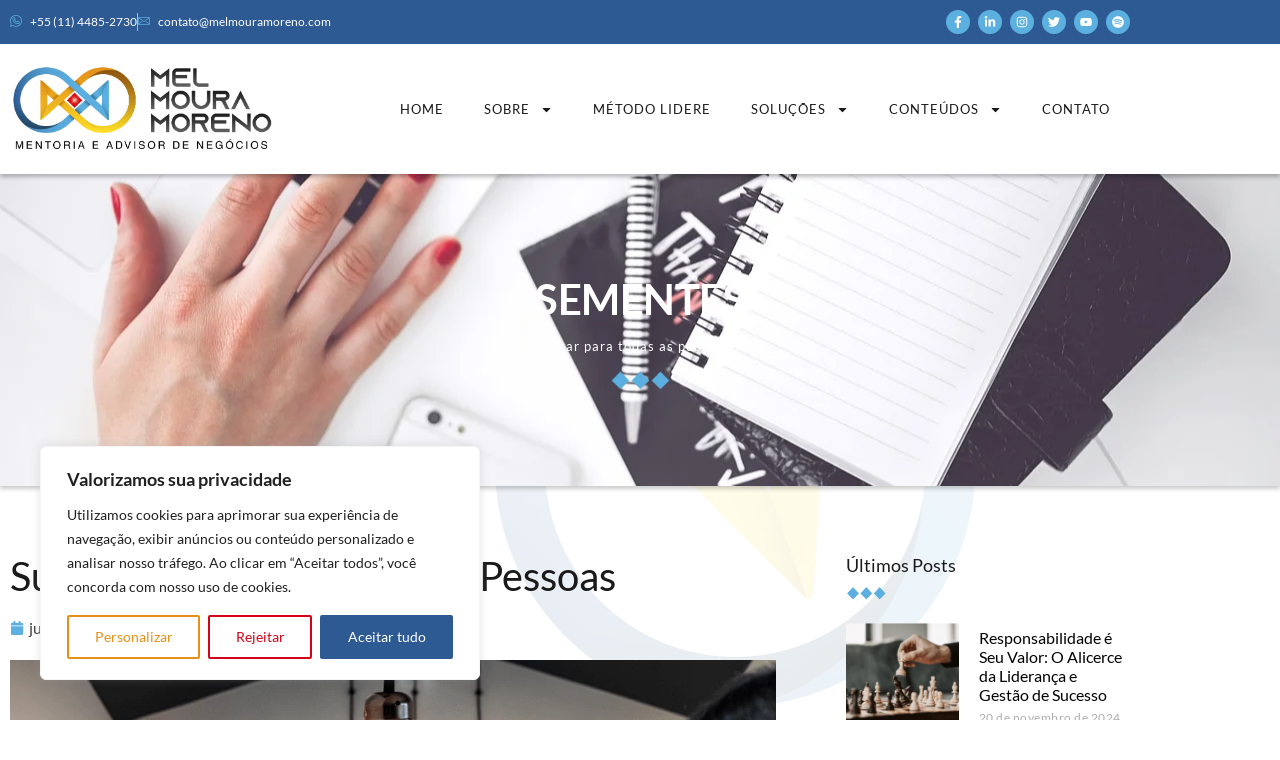

--- FILE ---
content_type: text/html; charset=UTF-8
request_url: https://melmouramoreno.com/sucesso-e-gente-evoluindo-pessoas/
body_size: 43086
content:
<!doctype html>
<html lang="pt-BR">
<head>
<meta charset="UTF-8">
<meta name="viewport" content="width=device-width, initial-scale=1">
<link rel="profile" href="https://gmpg.org/xfn/11">
<meta name='robots' content='index, follow, max-image-preview:large, max-snippet:-1, max-video-preview:-1' />
<style>img:is([sizes="auto" i], [sizes^="auto," i]) { contain-intrinsic-size: 3000px 1500px }</style>
<!-- This site is optimized with the Yoast SEO plugin v26.7 - https://yoast.com/wordpress/plugins/seo/ -->
<title>Sucesso é Gente evoluindo Pessoas - Mel Moura Moreno</title>
<link rel="canonical" href="https://melmouramoreno.com/sucesso-e-gente-evoluindo-pessoas/" />
<meta property="og:locale" content="pt_BR" />
<meta property="og:type" content="article" />
<meta property="og:title" content="Sucesso é Gente evoluindo Pessoas - Mel Moura Moreno" />
<meta property="og:description" content="Liderança pressupõe pessoas que amam conviver com pessoas.Começa na liderança sobre a própria vida e se expande para grupos, equipes, empresas.Liderança voltada para as pessoas resgata a humanidade. A inovação tecnológica é positiva para agilizar processos. Agora, é temerário continuar vendo as pessoas da empresa como aquele que funciona, ou seja, funcionário. Aquele recurso que [&hellip;]" />
<meta property="og:url" content="https://melmouramoreno.com/sucesso-e-gente-evoluindo-pessoas/" />
<meta property="og:site_name" content="Mel Moura Moreno" />
<meta property="article:publisher" content="https://www.facebook.com/melmouramoreno" />
<meta property="article:published_time" content="2023-06-01T09:00:00+00:00" />
<meta property="og:image" content="https://melmouramoreno.com/wp-content/uploads/2023/05/4-4.png" />
<meta property="og:image:width" content="1200" />
<meta property="og:image:height" content="1000" />
<meta property="og:image:type" content="image/png" />
<meta name="author" content="Mel Moura" />
<meta name="twitter:card" content="summary_large_image" />
<meta name="twitter:creator" content="@melmouramoreno" />
<meta name="twitter:site" content="@melmouramoreno" />
<meta name="twitter:label1" content="Escrito por" />
<meta name="twitter:data1" content="Mel Moura" />
<meta name="twitter:label2" content="Est. tempo de leitura" />
<meta name="twitter:data2" content="2 minutos" />
<script type="application/ld+json" class="yoast-schema-graph">{"@context":"https://schema.org","@graph":[{"@type":"Article","@id":"https://melmouramoreno.com/sucesso-e-gente-evoluindo-pessoas/#article","isPartOf":{"@id":"https://melmouramoreno.com/sucesso-e-gente-evoluindo-pessoas/"},"author":{"name":"Mel Moura","@id":"https://melmouramoreno.com/#/schema/person/20629d26ffd254a8790ce1c8fc7da04b"},"headline":"Sucesso é Gente evoluindo Pessoas","datePublished":"2023-06-01T09:00:00+00:00","mainEntityOfPage":{"@id":"https://melmouramoreno.com/sucesso-e-gente-evoluindo-pessoas/"},"wordCount":340,"commentCount":0,"publisher":{"@id":"https://melmouramoreno.com/#organization"},"image":{"@id":"https://melmouramoreno.com/sucesso-e-gente-evoluindo-pessoas/#primaryimage"},"thumbnailUrl":"https://melmouramoreno.com/wp-content/uploads/2023/05/4-4.png","keywords":["#melhoriacontínua","#melmouramoreno","alta performance","gestãodenegócios","gestãodeprojetos","inteligenciaemocional","liderançamagnética","mentalidademagnética","treinamentosdeliderança"],"articleSection":["Sementes Diárias"],"inLanguage":"pt-BR","potentialAction":[{"@type":"CommentAction","name":"Comment","target":["https://melmouramoreno.com/sucesso-e-gente-evoluindo-pessoas/#respond"]}]},{"@type":"WebPage","@id":"https://melmouramoreno.com/sucesso-e-gente-evoluindo-pessoas/","url":"https://melmouramoreno.com/sucesso-e-gente-evoluindo-pessoas/","name":"Sucesso é Gente evoluindo Pessoas - Mel Moura Moreno","isPartOf":{"@id":"https://melmouramoreno.com/#website"},"primaryImageOfPage":{"@id":"https://melmouramoreno.com/sucesso-e-gente-evoluindo-pessoas/#primaryimage"},"image":{"@id":"https://melmouramoreno.com/sucesso-e-gente-evoluindo-pessoas/#primaryimage"},"thumbnailUrl":"https://melmouramoreno.com/wp-content/uploads/2023/05/4-4.png","datePublished":"2023-06-01T09:00:00+00:00","breadcrumb":{"@id":"https://melmouramoreno.com/sucesso-e-gente-evoluindo-pessoas/#breadcrumb"},"inLanguage":"pt-BR","potentialAction":[{"@type":"ReadAction","target":["https://melmouramoreno.com/sucesso-e-gente-evoluindo-pessoas/"]}]},{"@type":"ImageObject","inLanguage":"pt-BR","@id":"https://melmouramoreno.com/sucesso-e-gente-evoluindo-pessoas/#primaryimage","url":"https://melmouramoreno.com/wp-content/uploads/2023/05/4-4.png","contentUrl":"https://melmouramoreno.com/wp-content/uploads/2023/05/4-4.png","width":1200,"height":1000},{"@type":"BreadcrumbList","@id":"https://melmouramoreno.com/sucesso-e-gente-evoluindo-pessoas/#breadcrumb","itemListElement":[{"@type":"ListItem","position":1,"name":"Início","item":"https://melmouramoreno.com/"},{"@type":"ListItem","position":2,"name":"Sucesso é Gente evoluindo Pessoas"}]},{"@type":"WebSite","@id":"https://melmouramoreno.com/#website","url":"https://melmouramoreno.com/","name":"Mel Moura Moreno","description":"Ousar | Vencer Barreiras | Ir Além","publisher":{"@id":"https://melmouramoreno.com/#organization"},"potentialAction":[{"@type":"SearchAction","target":{"@type":"EntryPoint","urlTemplate":"https://melmouramoreno.com/?s={search_term_string}"},"query-input":{"@type":"PropertyValueSpecification","valueRequired":true,"valueName":"search_term_string"}}],"inLanguage":"pt-BR"},{"@type":"Organization","@id":"https://melmouramoreno.com/#organization","name":"Mel Moura Moreno Consultoria","url":"https://melmouramoreno.com/","logo":{"@type":"ImageObject","inLanguage":"pt-BR","@id":"https://melmouramoreno.com/#/schema/logo/image/","url":"https://melmouramoreno.com/wp-content/uploads/2023/03/Logo-Mel_Moura_Moreno01-1.png","contentUrl":"https://melmouramoreno.com/wp-content/uploads/2023/03/Logo-Mel_Moura_Moreno01-1.png","width":823,"height":224,"caption":"Mel Moura Moreno Consultoria"},"image":{"@id":"https://melmouramoreno.com/#/schema/logo/image/"},"sameAs":["https://www.facebook.com/melmouramoreno","https://x.com/melmouramoreno"]},{"@type":"Person","@id":"https://melmouramoreno.com/#/schema/person/20629d26ffd254a8790ce1c8fc7da04b","name":"Mel Moura","image":{"@type":"ImageObject","inLanguage":"pt-BR","@id":"https://melmouramoreno.com/#/schema/person/image/","url":"https://secure.gravatar.com/avatar/7d52121ad7a1b2e87a01bed8fa2d48c6a66ad4f832be731c13aff6cf0a50f50f?s=96&d=mm&r=g","contentUrl":"https://secure.gravatar.com/avatar/7d52121ad7a1b2e87a01bed8fa2d48c6a66ad4f832be731c13aff6cf0a50f50f?s=96&d=mm&r=g","caption":"Mel Moura"},"url":"https://melmouramoreno.com/author/mel-moura/"}]}</script>
<!-- / Yoast SEO plugin. -->
<link rel="alternate" type="application/rss+xml" title="Feed para Mel Moura Moreno &raquo;" href="https://melmouramoreno.com/feed/" />
<link rel="alternate" type="application/rss+xml" title="Feed de comentários para Mel Moura Moreno &raquo;" href="https://melmouramoreno.com/comments/feed/" />
<link rel="alternate" type="application/rss+xml" title="Feed de comentários para Mel Moura Moreno &raquo; Sucesso é Gente evoluindo Pessoas" href="https://melmouramoreno.com/sucesso-e-gente-evoluindo-pessoas/feed/" />
<!-- <link rel='stylesheet' id='wp-block-library-css' href='https://melmouramoreno.com/wp-includes/css/dist/block-library/style.min.css?ver=1e25f0edbbcc0b038f76475b513bb4e3' media='all' /> -->
<link rel="stylesheet" type="text/css" href="//melmouramoreno.com/wp-content/cache/wpfc-minified/lozfjvdk/fjuct.css" media="all"/>
<style id='global-styles-inline-css'>
:root{--wp--preset--aspect-ratio--square: 1;--wp--preset--aspect-ratio--4-3: 4/3;--wp--preset--aspect-ratio--3-4: 3/4;--wp--preset--aspect-ratio--3-2: 3/2;--wp--preset--aspect-ratio--2-3: 2/3;--wp--preset--aspect-ratio--16-9: 16/9;--wp--preset--aspect-ratio--9-16: 9/16;--wp--preset--color--black: #000000;--wp--preset--color--cyan-bluish-gray: #abb8c3;--wp--preset--color--white: #ffffff;--wp--preset--color--pale-pink: #f78da7;--wp--preset--color--vivid-red: #cf2e2e;--wp--preset--color--luminous-vivid-orange: #ff6900;--wp--preset--color--luminous-vivid-amber: #fcb900;--wp--preset--color--light-green-cyan: #7bdcb5;--wp--preset--color--vivid-green-cyan: #00d084;--wp--preset--color--pale-cyan-blue: #8ed1fc;--wp--preset--color--vivid-cyan-blue: #0693e3;--wp--preset--color--vivid-purple: #9b51e0;--wp--preset--gradient--vivid-cyan-blue-to-vivid-purple: linear-gradient(135deg,rgba(6,147,227,1) 0%,rgb(155,81,224) 100%);--wp--preset--gradient--light-green-cyan-to-vivid-green-cyan: linear-gradient(135deg,rgb(122,220,180) 0%,rgb(0,208,130) 100%);--wp--preset--gradient--luminous-vivid-amber-to-luminous-vivid-orange: linear-gradient(135deg,rgba(252,185,0,1) 0%,rgba(255,105,0,1) 100%);--wp--preset--gradient--luminous-vivid-orange-to-vivid-red: linear-gradient(135deg,rgba(255,105,0,1) 0%,rgb(207,46,46) 100%);--wp--preset--gradient--very-light-gray-to-cyan-bluish-gray: linear-gradient(135deg,rgb(238,238,238) 0%,rgb(169,184,195) 100%);--wp--preset--gradient--cool-to-warm-spectrum: linear-gradient(135deg,rgb(74,234,220) 0%,rgb(151,120,209) 20%,rgb(207,42,186) 40%,rgb(238,44,130) 60%,rgb(251,105,98) 80%,rgb(254,248,76) 100%);--wp--preset--gradient--blush-light-purple: linear-gradient(135deg,rgb(255,206,236) 0%,rgb(152,150,240) 100%);--wp--preset--gradient--blush-bordeaux: linear-gradient(135deg,rgb(254,205,165) 0%,rgb(254,45,45) 50%,rgb(107,0,62) 100%);--wp--preset--gradient--luminous-dusk: linear-gradient(135deg,rgb(255,203,112) 0%,rgb(199,81,192) 50%,rgb(65,88,208) 100%);--wp--preset--gradient--pale-ocean: linear-gradient(135deg,rgb(255,245,203) 0%,rgb(182,227,212) 50%,rgb(51,167,181) 100%);--wp--preset--gradient--electric-grass: linear-gradient(135deg,rgb(202,248,128) 0%,rgb(113,206,126) 100%);--wp--preset--gradient--midnight: linear-gradient(135deg,rgb(2,3,129) 0%,rgb(40,116,252) 100%);--wp--preset--font-size--small: 13px;--wp--preset--font-size--medium: 20px;--wp--preset--font-size--large: 36px;--wp--preset--font-size--x-large: 42px;--wp--preset--spacing--20: 0.44rem;--wp--preset--spacing--30: 0.67rem;--wp--preset--spacing--40: 1rem;--wp--preset--spacing--50: 1.5rem;--wp--preset--spacing--60: 2.25rem;--wp--preset--spacing--70: 3.38rem;--wp--preset--spacing--80: 5.06rem;--wp--preset--shadow--natural: 6px 6px 9px rgba(0, 0, 0, 0.2);--wp--preset--shadow--deep: 12px 12px 50px rgba(0, 0, 0, 0.4);--wp--preset--shadow--sharp: 6px 6px 0px rgba(0, 0, 0, 0.2);--wp--preset--shadow--outlined: 6px 6px 0px -3px rgba(255, 255, 255, 1), 6px 6px rgba(0, 0, 0, 1);--wp--preset--shadow--crisp: 6px 6px 0px rgba(0, 0, 0, 1);}:root { --wp--style--global--content-size: 800px;--wp--style--global--wide-size: 1200px; }:where(body) { margin: 0; }.wp-site-blocks > .alignleft { float: left; margin-right: 2em; }.wp-site-blocks > .alignright { float: right; margin-left: 2em; }.wp-site-blocks > .aligncenter { justify-content: center; margin-left: auto; margin-right: auto; }:where(.wp-site-blocks) > * { margin-block-start: 24px; margin-block-end: 0; }:where(.wp-site-blocks) > :first-child { margin-block-start: 0; }:where(.wp-site-blocks) > :last-child { margin-block-end: 0; }:root { --wp--style--block-gap: 24px; }:root :where(.is-layout-flow) > :first-child{margin-block-start: 0;}:root :where(.is-layout-flow) > :last-child{margin-block-end: 0;}:root :where(.is-layout-flow) > *{margin-block-start: 24px;margin-block-end: 0;}:root :where(.is-layout-constrained) > :first-child{margin-block-start: 0;}:root :where(.is-layout-constrained) > :last-child{margin-block-end: 0;}:root :where(.is-layout-constrained) > *{margin-block-start: 24px;margin-block-end: 0;}:root :where(.is-layout-flex){gap: 24px;}:root :where(.is-layout-grid){gap: 24px;}.is-layout-flow > .alignleft{float: left;margin-inline-start: 0;margin-inline-end: 2em;}.is-layout-flow > .alignright{float: right;margin-inline-start: 2em;margin-inline-end: 0;}.is-layout-flow > .aligncenter{margin-left: auto !important;margin-right: auto !important;}.is-layout-constrained > .alignleft{float: left;margin-inline-start: 0;margin-inline-end: 2em;}.is-layout-constrained > .alignright{float: right;margin-inline-start: 2em;margin-inline-end: 0;}.is-layout-constrained > .aligncenter{margin-left: auto !important;margin-right: auto !important;}.is-layout-constrained > :where(:not(.alignleft):not(.alignright):not(.alignfull)){max-width: var(--wp--style--global--content-size);margin-left: auto !important;margin-right: auto !important;}.is-layout-constrained > .alignwide{max-width: var(--wp--style--global--wide-size);}body .is-layout-flex{display: flex;}.is-layout-flex{flex-wrap: wrap;align-items: center;}.is-layout-flex > :is(*, div){margin: 0;}body .is-layout-grid{display: grid;}.is-layout-grid > :is(*, div){margin: 0;}body{padding-top: 0px;padding-right: 0px;padding-bottom: 0px;padding-left: 0px;}a:where(:not(.wp-element-button)){text-decoration: underline;}:root :where(.wp-element-button, .wp-block-button__link){background-color: #32373c;border-width: 0;color: #fff;font-family: inherit;font-size: inherit;line-height: inherit;padding: calc(0.667em + 2px) calc(1.333em + 2px);text-decoration: none;}.has-black-color{color: var(--wp--preset--color--black) !important;}.has-cyan-bluish-gray-color{color: var(--wp--preset--color--cyan-bluish-gray) !important;}.has-white-color{color: var(--wp--preset--color--white) !important;}.has-pale-pink-color{color: var(--wp--preset--color--pale-pink) !important;}.has-vivid-red-color{color: var(--wp--preset--color--vivid-red) !important;}.has-luminous-vivid-orange-color{color: var(--wp--preset--color--luminous-vivid-orange) !important;}.has-luminous-vivid-amber-color{color: var(--wp--preset--color--luminous-vivid-amber) !important;}.has-light-green-cyan-color{color: var(--wp--preset--color--light-green-cyan) !important;}.has-vivid-green-cyan-color{color: var(--wp--preset--color--vivid-green-cyan) !important;}.has-pale-cyan-blue-color{color: var(--wp--preset--color--pale-cyan-blue) !important;}.has-vivid-cyan-blue-color{color: var(--wp--preset--color--vivid-cyan-blue) !important;}.has-vivid-purple-color{color: var(--wp--preset--color--vivid-purple) !important;}.has-black-background-color{background-color: var(--wp--preset--color--black) !important;}.has-cyan-bluish-gray-background-color{background-color: var(--wp--preset--color--cyan-bluish-gray) !important;}.has-white-background-color{background-color: var(--wp--preset--color--white) !important;}.has-pale-pink-background-color{background-color: var(--wp--preset--color--pale-pink) !important;}.has-vivid-red-background-color{background-color: var(--wp--preset--color--vivid-red) !important;}.has-luminous-vivid-orange-background-color{background-color: var(--wp--preset--color--luminous-vivid-orange) !important;}.has-luminous-vivid-amber-background-color{background-color: var(--wp--preset--color--luminous-vivid-amber) !important;}.has-light-green-cyan-background-color{background-color: var(--wp--preset--color--light-green-cyan) !important;}.has-vivid-green-cyan-background-color{background-color: var(--wp--preset--color--vivid-green-cyan) !important;}.has-pale-cyan-blue-background-color{background-color: var(--wp--preset--color--pale-cyan-blue) !important;}.has-vivid-cyan-blue-background-color{background-color: var(--wp--preset--color--vivid-cyan-blue) !important;}.has-vivid-purple-background-color{background-color: var(--wp--preset--color--vivid-purple) !important;}.has-black-border-color{border-color: var(--wp--preset--color--black) !important;}.has-cyan-bluish-gray-border-color{border-color: var(--wp--preset--color--cyan-bluish-gray) !important;}.has-white-border-color{border-color: var(--wp--preset--color--white) !important;}.has-pale-pink-border-color{border-color: var(--wp--preset--color--pale-pink) !important;}.has-vivid-red-border-color{border-color: var(--wp--preset--color--vivid-red) !important;}.has-luminous-vivid-orange-border-color{border-color: var(--wp--preset--color--luminous-vivid-orange) !important;}.has-luminous-vivid-amber-border-color{border-color: var(--wp--preset--color--luminous-vivid-amber) !important;}.has-light-green-cyan-border-color{border-color: var(--wp--preset--color--light-green-cyan) !important;}.has-vivid-green-cyan-border-color{border-color: var(--wp--preset--color--vivid-green-cyan) !important;}.has-pale-cyan-blue-border-color{border-color: var(--wp--preset--color--pale-cyan-blue) !important;}.has-vivid-cyan-blue-border-color{border-color: var(--wp--preset--color--vivid-cyan-blue) !important;}.has-vivid-purple-border-color{border-color: var(--wp--preset--color--vivid-purple) !important;}.has-vivid-cyan-blue-to-vivid-purple-gradient-background{background: var(--wp--preset--gradient--vivid-cyan-blue-to-vivid-purple) !important;}.has-light-green-cyan-to-vivid-green-cyan-gradient-background{background: var(--wp--preset--gradient--light-green-cyan-to-vivid-green-cyan) !important;}.has-luminous-vivid-amber-to-luminous-vivid-orange-gradient-background{background: var(--wp--preset--gradient--luminous-vivid-amber-to-luminous-vivid-orange) !important;}.has-luminous-vivid-orange-to-vivid-red-gradient-background{background: var(--wp--preset--gradient--luminous-vivid-orange-to-vivid-red) !important;}.has-very-light-gray-to-cyan-bluish-gray-gradient-background{background: var(--wp--preset--gradient--very-light-gray-to-cyan-bluish-gray) !important;}.has-cool-to-warm-spectrum-gradient-background{background: var(--wp--preset--gradient--cool-to-warm-spectrum) !important;}.has-blush-light-purple-gradient-background{background: var(--wp--preset--gradient--blush-light-purple) !important;}.has-blush-bordeaux-gradient-background{background: var(--wp--preset--gradient--blush-bordeaux) !important;}.has-luminous-dusk-gradient-background{background: var(--wp--preset--gradient--luminous-dusk) !important;}.has-pale-ocean-gradient-background{background: var(--wp--preset--gradient--pale-ocean) !important;}.has-electric-grass-gradient-background{background: var(--wp--preset--gradient--electric-grass) !important;}.has-midnight-gradient-background{background: var(--wp--preset--gradient--midnight) !important;}.has-small-font-size{font-size: var(--wp--preset--font-size--small) !important;}.has-medium-font-size{font-size: var(--wp--preset--font-size--medium) !important;}.has-large-font-size{font-size: var(--wp--preset--font-size--large) !important;}.has-x-large-font-size{font-size: var(--wp--preset--font-size--x-large) !important;}
:root :where(.wp-block-pullquote){font-size: 1.5em;line-height: 1.6;}
</style>
<!-- <link rel='stylesheet' id='hello-elementor-css' href='https://melmouramoreno.com/wp-content/themes/hello-elementor/assets/css/reset.css?ver=3.4.5' media='all' /> -->
<!-- <link rel='stylesheet' id='hello-elementor-theme-style-css' href='https://melmouramoreno.com/wp-content/themes/hello-elementor/assets/css/theme.css?ver=3.4.5' media='all' /> -->
<!-- <link rel='stylesheet' id='hello-elementor-header-footer-css' href='https://melmouramoreno.com/wp-content/themes/hello-elementor/assets/css/header-footer.css?ver=3.4.5' media='all' /> -->
<!-- <link rel='stylesheet' id='elementor-frontend-css' href='https://melmouramoreno.com/wp-content/plugins/elementor/assets/css/frontend.min.css?ver=3.34.1' media='all' /> -->
<link rel="stylesheet" type="text/css" href="//melmouramoreno.com/wp-content/cache/wpfc-minified/g2tmw79s/fjuct.css" media="all"/>
<link rel='stylesheet' id='elementor-post-8-css' href='https://melmouramoreno.com/wp-content/uploads/elementor/css/post-8.css?ver=1767921462' media='all' />
<!-- <link rel='stylesheet' id='widget-icon-list-css' href='https://melmouramoreno.com/wp-content/plugins/elementor/assets/css/widget-icon-list.min.css?ver=3.34.1' media='all' /> -->
<!-- <link rel='stylesheet' id='e-animation-float-css' href='https://melmouramoreno.com/wp-content/plugins/elementor/assets/lib/animations/styles/e-animation-float.min.css?ver=3.34.1' media='all' /> -->
<!-- <link rel='stylesheet' id='widget-social-icons-css' href='https://melmouramoreno.com/wp-content/plugins/elementor/assets/css/widget-social-icons.min.css?ver=3.34.1' media='all' /> -->
<!-- <link rel='stylesheet' id='e-apple-webkit-css' href='https://melmouramoreno.com/wp-content/plugins/elementor/assets/css/conditionals/apple-webkit.min.css?ver=3.34.1' media='all' /> -->
<!-- <link rel='stylesheet' id='widget-image-css' href='https://melmouramoreno.com/wp-content/plugins/elementor/assets/css/widget-image.min.css?ver=3.34.1' media='all' /> -->
<!-- <link rel='stylesheet' id='widget-nav-menu-css' href='https://melmouramoreno.com/wp-content/plugins/elementor-pro/assets/css/widget-nav-menu.min.css?ver=3.34.0' media='all' /> -->
<!-- <link rel='stylesheet' id='widget-heading-css' href='https://melmouramoreno.com/wp-content/plugins/elementor/assets/css/widget-heading.min.css?ver=3.34.1' media='all' /> -->
<!-- <link rel='stylesheet' id='e-animation-fadeIn-css' href='https://melmouramoreno.com/wp-content/plugins/elementor/assets/lib/animations/styles/fadeIn.min.css?ver=3.34.1' media='all' /> -->
<!-- <link rel='stylesheet' id='widget-post-info-css' href='https://melmouramoreno.com/wp-content/plugins/elementor-pro/assets/css/widget-post-info.min.css?ver=3.34.0' media='all' /> -->
<!-- <link rel='stylesheet' id='widget-divider-css' href='https://melmouramoreno.com/wp-content/plugins/elementor/assets/css/widget-divider.min.css?ver=3.34.1' media='all' /> -->
<!-- <link rel='stylesheet' id='widget-share-buttons-css' href='https://melmouramoreno.com/wp-content/plugins/elementor-pro/assets/css/widget-share-buttons.min.css?ver=3.34.0' media='all' /> -->
<!-- <link rel='stylesheet' id='widget-post-navigation-css' href='https://melmouramoreno.com/wp-content/plugins/elementor-pro/assets/css/widget-post-navigation.min.css?ver=3.34.0' media='all' /> -->
<!-- <link rel='stylesheet' id='e-animation-fadeInUp-css' href='https://melmouramoreno.com/wp-content/plugins/elementor/assets/lib/animations/styles/fadeInUp.min.css?ver=3.34.1' media='all' /> -->
<!-- <link rel='stylesheet' id='widget-posts-css' href='https://melmouramoreno.com/wp-content/plugins/elementor-pro/assets/css/widget-posts.min.css?ver=3.34.0' media='all' /> -->
<link rel="stylesheet" type="text/css" href="//melmouramoreno.com/wp-content/cache/wpfc-minified/2kf5at8/fjuct.css" media="all"/>
<link rel='stylesheet' id='elementor-post-12770-css' href='https://melmouramoreno.com/wp-content/uploads/elementor/css/post-12770.css?ver=1767921463' media='all' />
<link rel='stylesheet' id='elementor-post-12773-css' href='https://melmouramoreno.com/wp-content/uploads/elementor/css/post-12773.css?ver=1767921463' media='all' />
<link rel='stylesheet' id='elementor-post-1062-css' href='https://melmouramoreno.com/wp-content/uploads/elementor/css/post-1062.css?ver=1767922002' media='all' />
<!-- <link rel='stylesheet' id='ekit-widget-styles-css' href='https://melmouramoreno.com/wp-content/plugins/elementskit-lite/widgets/init/assets/css/widget-styles.css?ver=3.7.8' media='all' /> -->
<!-- <link rel='stylesheet' id='ekit-responsive-css' href='https://melmouramoreno.com/wp-content/plugins/elementskit-lite/widgets/init/assets/css/responsive.css?ver=3.7.8' media='all' /> -->
<!-- <link rel='stylesheet' id='eael-general-css' href='https://melmouramoreno.com/wp-content/plugins/essential-addons-for-elementor-lite/assets/front-end/css/view/general.min.css?ver=6.5.5' media='all' /> -->
<!-- <link rel='stylesheet' id='elementor-gf-local-lato-css' href='https://melmouramoreno.com/wp-content/uploads/elementor/google-fonts/css/lato.css?ver=1742260506' media='all' /> -->
<!-- <link rel='stylesheet' id='elementor-icons-ekiticons-css' href='https://melmouramoreno.com/wp-content/plugins/elementskit-lite/modules/elementskit-icon-pack/assets/css/ekiticons.css?ver=3.7.8' media='all' /> -->
<link rel="stylesheet" type="text/css" href="//melmouramoreno.com/wp-content/cache/wpfc-minified/2z9hl2vy/fjuct.css" media="all"/>
<script id="cookie-law-info-js-extra">
var _ckyConfig = {"_ipData":[],"_assetsURL":"https:\/\/melmouramoreno.com\/wp-content\/plugins\/cookie-law-info\/lite\/frontend\/images\/","_publicURL":"https:\/\/melmouramoreno.com","_expiry":"365","_categories":[{"name":"Necess\u00e1rio","slug":"necessary","isNecessary":true,"ccpaDoNotSell":true,"cookies":[],"active":true,"defaultConsent":{"gdpr":true,"ccpa":true}},{"name":"Funcional","slug":"functional","isNecessary":false,"ccpaDoNotSell":true,"cookies":[],"active":true,"defaultConsent":{"gdpr":false,"ccpa":false}},{"name":"Anal\u00edticos","slug":"analytics","isNecessary":false,"ccpaDoNotSell":true,"cookies":[],"active":true,"defaultConsent":{"gdpr":false,"ccpa":false}},{"name":"Desempenho","slug":"performance","isNecessary":false,"ccpaDoNotSell":true,"cookies":[],"active":true,"defaultConsent":{"gdpr":false,"ccpa":false}},{"name":"An\u00fancio","slug":"advertisement","isNecessary":false,"ccpaDoNotSell":true,"cookies":[],"active":true,"defaultConsent":{"gdpr":false,"ccpa":false}}],"_activeLaw":"gdpr","_rootDomain":"","_block":"1","_showBanner":"1","_bannerConfig":{"settings":{"type":"box","preferenceCenterType":"popup","position":"bottom-left","applicableLaw":"gdpr"},"behaviours":{"reloadBannerOnAccept":false,"loadAnalyticsByDefault":false,"animations":{"onLoad":"animate","onHide":"sticky"}},"config":{"revisitConsent":{"status":false,"tag":"revisit-consent","position":"bottom-left","meta":{"url":"#"},"styles":{"background-color":"#0056A7"},"elements":{"title":{"type":"text","tag":"revisit-consent-title","status":true,"styles":{"color":"#0056a7"}}}},"preferenceCenter":{"toggle":{"status":true,"tag":"detail-category-toggle","type":"toggle","states":{"active":{"styles":{"background-color":"#1863DC"}},"inactive":{"styles":{"background-color":"#D0D5D2"}}}}},"categoryPreview":{"status":false,"toggle":{"status":true,"tag":"detail-category-preview-toggle","type":"toggle","states":{"active":{"styles":{"background-color":"#1863DC"}},"inactive":{"styles":{"background-color":"#D0D5D2"}}}}},"videoPlaceholder":{"status":true,"styles":{"background-color":"#000000","border-color":"#000000","color":"#ffffff"}},"readMore":{"status":false,"tag":"readmore-button","type":"link","meta":{"noFollow":true,"newTab":true},"styles":{"color":"#1863DC","background-color":"transparent","border-color":"transparent"}},"showMore":{"status":true,"tag":"show-desc-button","type":"button","styles":{"color":"#1863DC"}},"showLess":{"status":true,"tag":"hide-desc-button","type":"button","styles":{"color":"#1863DC"}},"alwaysActive":{"status":true,"tag":"always-active","styles":{"color":"#008000"}},"manualLinks":{"status":true,"tag":"manual-links","type":"link","styles":{"color":"#1863DC"}},"auditTable":{"status":true},"optOption":{"status":true,"toggle":{"status":true,"tag":"optout-option-toggle","type":"toggle","states":{"active":{"styles":{"background-color":"#1863dc"}},"inactive":{"styles":{"background-color":"#FFFFFF"}}}}}}},"_version":"3.3.9.1","_logConsent":"1","_tags":[{"tag":"accept-button","styles":{"color":"#FFFFFF","background-color":"#2E5A93","border-color":"#2E5A93"}},{"tag":"reject-button","styles":{"color":"#D50317","background-color":"transparent","border-color":"#D50317"}},{"tag":"settings-button","styles":{"color":"#E59119","background-color":"transparent","border-color":"#E59119"}},{"tag":"readmore-button","styles":{"color":"#1863DC","background-color":"transparent","border-color":"transparent"}},{"tag":"donotsell-button","styles":{"color":"#1863DC","background-color":"transparent","border-color":"transparent"}},{"tag":"show-desc-button","styles":{"color":"#1863DC"}},{"tag":"hide-desc-button","styles":{"color":"#1863DC"}},{"tag":"cky-always-active","styles":[]},{"tag":"cky-link","styles":[]},{"tag":"accept-button","styles":{"color":"#FFFFFF","background-color":"#2E5A93","border-color":"#2E5A93"}},{"tag":"revisit-consent","styles":{"background-color":"#0056A7"}}],"_shortCodes":[{"key":"cky_readmore","content":"<a href=\"#\" class=\"cky-policy\" aria-label=\"Pol\u00edtica de Cookies\" target=\"_blank\" rel=\"noopener\" data-cky-tag=\"readmore-button\">Pol\u00edtica de Cookies<\/a>","tag":"readmore-button","status":false,"attributes":{"rel":"nofollow","target":"_blank"}},{"key":"cky_show_desc","content":"<button class=\"cky-show-desc-btn\" data-cky-tag=\"show-desc-button\" aria-label=\"Mostrar mais\">Mostrar mais<\/button>","tag":"show-desc-button","status":true,"attributes":[]},{"key":"cky_hide_desc","content":"<button class=\"cky-show-desc-btn\" data-cky-tag=\"hide-desc-button\" aria-label=\"Mostrar menos\">Mostrar menos<\/button>","tag":"hide-desc-button","status":true,"attributes":[]},{"key":"cky_optout_show_desc","content":"[cky_optout_show_desc]","tag":"optout-show-desc-button","status":true,"attributes":[]},{"key":"cky_optout_hide_desc","content":"[cky_optout_hide_desc]","tag":"optout-hide-desc-button","status":true,"attributes":[]},{"key":"cky_category_toggle_label","content":"[cky_{{status}}_category_label] [cky_preference_{{category_slug}}_title]","tag":"","status":true,"attributes":[]},{"key":"cky_enable_category_label","content":"Habilitar","tag":"","status":true,"attributes":[]},{"key":"cky_disable_category_label","content":"Desabilitar","tag":"","status":true,"attributes":[]},{"key":"cky_video_placeholder","content":"<div class=\"video-placeholder-normal\" data-cky-tag=\"video-placeholder\" id=\"[UNIQUEID]\"><p class=\"video-placeholder-text-normal\" data-cky-tag=\"placeholder-title\">Por favor, aceite o consentimento do cookie<\/p><\/div>","tag":"","status":true,"attributes":[]},{"key":"cky_enable_optout_label","content":"Habilitar","tag":"","status":true,"attributes":[]},{"key":"cky_disable_optout_label","content":"Desabilitar","tag":"","status":true,"attributes":[]},{"key":"cky_optout_toggle_label","content":"[cky_{{status}}_optout_label] [cky_optout_option_title]","tag":"","status":true,"attributes":[]},{"key":"cky_optout_option_title","content":"N\u00e3o venda ou compartilhe minhas informa\u00e7\u00f5es pessoais","tag":"","status":true,"attributes":[]},{"key":"cky_optout_close_label","content":"Fechar","tag":"","status":true,"attributes":[]},{"key":"cky_preference_close_label","content":"Fechar","tag":"","status":true,"attributes":[]}],"_rtl":"","_language":"pt-br","_providersToBlock":[]};
var _ckyStyles = {"css":".cky-overlay{background: #000000; opacity: 0.4; position: fixed; top: 0; left: 0; width: 100%; height: 100%; z-index: 99999999;}.cky-hide{display: none;}.cky-btn-revisit-wrapper{display: flex; align-items: center; justify-content: center; background: #0056a7; width: 45px; height: 45px; border-radius: 50%; position: fixed; z-index: 999999; cursor: pointer;}.cky-revisit-bottom-left{bottom: 15px; left: 15px;}.cky-revisit-bottom-right{bottom: 15px; right: 15px;}.cky-btn-revisit-wrapper .cky-btn-revisit{display: flex; align-items: center; justify-content: center; background: none; border: none; cursor: pointer; position: relative; margin: 0; padding: 0;}.cky-btn-revisit-wrapper .cky-btn-revisit img{max-width: fit-content; margin: 0; height: 30px; width: 30px;}.cky-revisit-bottom-left:hover::before{content: attr(data-tooltip); position: absolute; background: #4e4b66; color: #ffffff; left: calc(100% + 7px); font-size: 12px; line-height: 16px; width: max-content; padding: 4px 8px; border-radius: 4px;}.cky-revisit-bottom-left:hover::after{position: absolute; content: \"\"; border: 5px solid transparent; left: calc(100% + 2px); border-left-width: 0; border-right-color: #4e4b66;}.cky-revisit-bottom-right:hover::before{content: attr(data-tooltip); position: absolute; background: #4e4b66; color: #ffffff; right: calc(100% + 7px); font-size: 12px; line-height: 16px; width: max-content; padding: 4px 8px; border-radius: 4px;}.cky-revisit-bottom-right:hover::after{position: absolute; content: \"\"; border: 5px solid transparent; right: calc(100% + 2px); border-right-width: 0; border-left-color: #4e4b66;}.cky-revisit-hide{display: none;}.cky-consent-container{position: fixed; width: 440px; box-sizing: border-box; z-index: 9999999; border-radius: 6px;}.cky-consent-container .cky-consent-bar{background: #ffffff; border: 1px solid; padding: 20px 26px; box-shadow: 0 -1px 10px 0 #acabab4d; border-radius: 6px;}.cky-box-bottom-left{bottom: 40px; left: 40px;}.cky-box-bottom-right{bottom: 40px; right: 40px;}.cky-box-top-left{top: 40px; left: 40px;}.cky-box-top-right{top: 40px; right: 40px;}.cky-custom-brand-logo-wrapper .cky-custom-brand-logo{width: 100px; height: auto; margin: 0 0 12px 0;}.cky-notice .cky-title{color: #212121; font-weight: 700; font-size: 18px; line-height: 24px; margin: 0 0 12px 0;}.cky-notice-des *,.cky-preference-content-wrapper *,.cky-accordion-header-des *,.cky-gpc-wrapper .cky-gpc-desc *{font-size: 14px;}.cky-notice-des{color: #212121; font-size: 14px; line-height: 24px; font-weight: 400;}.cky-notice-des img{height: 25px; width: 25px;}.cky-consent-bar .cky-notice-des p,.cky-gpc-wrapper .cky-gpc-desc p,.cky-preference-body-wrapper .cky-preference-content-wrapper p,.cky-accordion-header-wrapper .cky-accordion-header-des p,.cky-cookie-des-table li div:last-child p{color: inherit; margin-top: 0; overflow-wrap: break-word;}.cky-notice-des P:last-child,.cky-preference-content-wrapper p:last-child,.cky-cookie-des-table li div:last-child p:last-child,.cky-gpc-wrapper .cky-gpc-desc p:last-child{margin-bottom: 0;}.cky-notice-des a.cky-policy,.cky-notice-des button.cky-policy{font-size: 14px; color: #1863dc; white-space: nowrap; cursor: pointer; background: transparent; border: 1px solid; text-decoration: underline;}.cky-notice-des button.cky-policy{padding: 0;}.cky-notice-des a.cky-policy:focus-visible,.cky-notice-des button.cky-policy:focus-visible,.cky-preference-content-wrapper .cky-show-desc-btn:focus-visible,.cky-accordion-header .cky-accordion-btn:focus-visible,.cky-preference-header .cky-btn-close:focus-visible,.cky-switch input[type=\"checkbox\"]:focus-visible,.cky-footer-wrapper a:focus-visible,.cky-btn:focus-visible{outline: 2px solid #1863dc; outline-offset: 2px;}.cky-btn:focus:not(:focus-visible),.cky-accordion-header .cky-accordion-btn:focus:not(:focus-visible),.cky-preference-content-wrapper .cky-show-desc-btn:focus:not(:focus-visible),.cky-btn-revisit-wrapper .cky-btn-revisit:focus:not(:focus-visible),.cky-preference-header .cky-btn-close:focus:not(:focus-visible),.cky-consent-bar .cky-banner-btn-close:focus:not(:focus-visible){outline: 0;}button.cky-show-desc-btn:not(:hover):not(:active){color: #1863dc; background: transparent;}button.cky-accordion-btn:not(:hover):not(:active),button.cky-banner-btn-close:not(:hover):not(:active),button.cky-btn-revisit:not(:hover):not(:active),button.cky-btn-close:not(:hover):not(:active){background: transparent;}.cky-consent-bar button:hover,.cky-modal.cky-modal-open button:hover,.cky-consent-bar button:focus,.cky-modal.cky-modal-open button:focus{text-decoration: none;}.cky-notice-btn-wrapper{display: flex; justify-content: flex-start; align-items: center; flex-wrap: wrap; margin-top: 16px;}.cky-notice-btn-wrapper .cky-btn{text-shadow: none; box-shadow: none;}.cky-btn{flex: auto; max-width: 100%; font-size: 14px; font-family: inherit; line-height: 24px; padding: 8px; font-weight: 500; margin: 0 8px 0 0; border-radius: 2px; cursor: pointer; text-align: center; text-transform: none; min-height: 0;}.cky-btn:hover{opacity: 0.8;}.cky-btn-customize{color: #1863dc; background: transparent; border: 2px solid #1863dc;}.cky-btn-reject{color: #1863dc; background: transparent; border: 2px solid #1863dc;}.cky-btn-accept{background: #1863dc; color: #ffffff; border: 2px solid #1863dc;}.cky-btn:last-child{margin-right: 0;}@media (max-width: 576px){.cky-box-bottom-left{bottom: 0; left: 0;}.cky-box-bottom-right{bottom: 0; right: 0;}.cky-box-top-left{top: 0; left: 0;}.cky-box-top-right{top: 0; right: 0;}}@media (max-width: 440px){.cky-box-bottom-left, .cky-box-bottom-right, .cky-box-top-left, .cky-box-top-right{width: 100%; max-width: 100%;}.cky-consent-container .cky-consent-bar{padding: 20px 0;}.cky-custom-brand-logo-wrapper, .cky-notice .cky-title, .cky-notice-des, .cky-notice-btn-wrapper{padding: 0 24px;}.cky-notice-des{max-height: 40vh; overflow-y: scroll;}.cky-notice-btn-wrapper{flex-direction: column; margin-top: 0;}.cky-btn{width: 100%; margin: 10px 0 0 0;}.cky-notice-btn-wrapper .cky-btn-customize{order: 2;}.cky-notice-btn-wrapper .cky-btn-reject{order: 3;}.cky-notice-btn-wrapper .cky-btn-accept{order: 1; margin-top: 16px;}}@media (max-width: 352px){.cky-notice .cky-title{font-size: 16px;}.cky-notice-des *{font-size: 12px;}.cky-notice-des, .cky-btn{font-size: 12px;}}.cky-modal.cky-modal-open{display: flex; visibility: visible; -webkit-transform: translate(-50%, -50%); -moz-transform: translate(-50%, -50%); -ms-transform: translate(-50%, -50%); -o-transform: translate(-50%, -50%); transform: translate(-50%, -50%); top: 50%; left: 50%; transition: all 1s ease;}.cky-modal{box-shadow: 0 32px 68px rgba(0, 0, 0, 0.3); margin: 0 auto; position: fixed; max-width: 100%; background: #ffffff; top: 50%; box-sizing: border-box; border-radius: 6px; z-index: 999999999; color: #212121; -webkit-transform: translate(-50%, 100%); -moz-transform: translate(-50%, 100%); -ms-transform: translate(-50%, 100%); -o-transform: translate(-50%, 100%); transform: translate(-50%, 100%); visibility: hidden; transition: all 0s ease;}.cky-preference-center{max-height: 79vh; overflow: hidden; width: 845px; overflow: hidden; flex: 1 1 0; display: flex; flex-direction: column; border-radius: 6px;}.cky-preference-header{display: flex; align-items: center; justify-content: space-between; padding: 22px 24px; border-bottom: 1px solid;}.cky-preference-header .cky-preference-title{font-size: 18px; font-weight: 700; line-height: 24px;}.cky-preference-header .cky-btn-close{margin: 0; cursor: pointer; vertical-align: middle; padding: 0; background: none; border: none; width: auto; height: auto; min-height: 0; line-height: 0; text-shadow: none; box-shadow: none;}.cky-preference-header .cky-btn-close img{margin: 0; height: 10px; width: 10px;}.cky-preference-body-wrapper{padding: 0 24px; flex: 1; overflow: auto; box-sizing: border-box;}.cky-preference-content-wrapper,.cky-gpc-wrapper .cky-gpc-desc{font-size: 14px; line-height: 24px; font-weight: 400; padding: 12px 0;}.cky-preference-content-wrapper{border-bottom: 1px solid;}.cky-preference-content-wrapper img{height: 25px; width: 25px;}.cky-preference-content-wrapper .cky-show-desc-btn{font-size: 14px; font-family: inherit; color: #1863dc; text-decoration: none; line-height: 24px; padding: 0; margin: 0; white-space: nowrap; cursor: pointer; background: transparent; border-color: transparent; text-transform: none; min-height: 0; text-shadow: none; box-shadow: none;}.cky-accordion-wrapper{margin-bottom: 10px;}.cky-accordion{border-bottom: 1px solid;}.cky-accordion:last-child{border-bottom: none;}.cky-accordion .cky-accordion-item{display: flex; margin-top: 10px;}.cky-accordion .cky-accordion-body{display: none;}.cky-accordion.cky-accordion-active .cky-accordion-body{display: block; padding: 0 22px; margin-bottom: 16px;}.cky-accordion-header-wrapper{cursor: pointer; width: 100%;}.cky-accordion-item .cky-accordion-header{display: flex; justify-content: space-between; align-items: center;}.cky-accordion-header .cky-accordion-btn{font-size: 16px; font-family: inherit; color: #212121; line-height: 24px; background: none; border: none; font-weight: 700; padding: 0; margin: 0; cursor: pointer; text-transform: none; min-height: 0; text-shadow: none; box-shadow: none;}.cky-accordion-header .cky-always-active{color: #008000; font-weight: 600; line-height: 24px; font-size: 14px;}.cky-accordion-header-des{font-size: 14px; line-height: 24px; margin: 10px 0 16px 0;}.cky-accordion-chevron{margin-right: 22px; position: relative; cursor: pointer;}.cky-accordion-chevron-hide{display: none;}.cky-accordion .cky-accordion-chevron i::before{content: \"\"; position: absolute; border-right: 1.4px solid; border-bottom: 1.4px solid; border-color: inherit; height: 6px; width: 6px; -webkit-transform: rotate(-45deg); -moz-transform: rotate(-45deg); -ms-transform: rotate(-45deg); -o-transform: rotate(-45deg); transform: rotate(-45deg); transition: all 0.2s ease-in-out; top: 8px;}.cky-accordion.cky-accordion-active .cky-accordion-chevron i::before{-webkit-transform: rotate(45deg); -moz-transform: rotate(45deg); -ms-transform: rotate(45deg); -o-transform: rotate(45deg); transform: rotate(45deg);}.cky-audit-table{background: #f4f4f4; border-radius: 6px;}.cky-audit-table .cky-empty-cookies-text{color: inherit; font-size: 12px; line-height: 24px; margin: 0; padding: 10px;}.cky-audit-table .cky-cookie-des-table{font-size: 12px; line-height: 24px; font-weight: normal; padding: 15px 10px; border-bottom: 1px solid; border-bottom-color: inherit; margin: 0;}.cky-audit-table .cky-cookie-des-table:last-child{border-bottom: none;}.cky-audit-table .cky-cookie-des-table li{list-style-type: none; display: flex; padding: 3px 0;}.cky-audit-table .cky-cookie-des-table li:first-child{padding-top: 0;}.cky-cookie-des-table li div:first-child{width: 100px; font-weight: 600; word-break: break-word; word-wrap: break-word;}.cky-cookie-des-table li div:last-child{flex: 1; word-break: break-word; word-wrap: break-word; margin-left: 8px;}.cky-footer-shadow{display: block; width: 100%; height: 40px; background: linear-gradient(180deg, rgba(255, 255, 255, 0) 0%, #ffffff 100%); position: absolute; bottom: calc(100% - 1px);}.cky-footer-wrapper{position: relative;}.cky-prefrence-btn-wrapper{display: flex; flex-wrap: wrap; align-items: center; justify-content: center; padding: 22px 24px; border-top: 1px solid;}.cky-prefrence-btn-wrapper .cky-btn{flex: auto; max-width: 100%; text-shadow: none; box-shadow: none;}.cky-btn-preferences{color: #1863dc; background: transparent; border: 2px solid #1863dc;}.cky-preference-header,.cky-preference-body-wrapper,.cky-preference-content-wrapper,.cky-accordion-wrapper,.cky-accordion,.cky-accordion-wrapper,.cky-footer-wrapper,.cky-prefrence-btn-wrapper{border-color: inherit;}@media (max-width: 845px){.cky-modal{max-width: calc(100% - 16px);}}@media (max-width: 576px){.cky-modal{max-width: 100%;}.cky-preference-center{max-height: 100vh;}.cky-prefrence-btn-wrapper{flex-direction: column;}.cky-accordion.cky-accordion-active .cky-accordion-body{padding-right: 0;}.cky-prefrence-btn-wrapper .cky-btn{width: 100%; margin: 10px 0 0 0;}.cky-prefrence-btn-wrapper .cky-btn-reject{order: 3;}.cky-prefrence-btn-wrapper .cky-btn-accept{order: 1; margin-top: 0;}.cky-prefrence-btn-wrapper .cky-btn-preferences{order: 2;}}@media (max-width: 425px){.cky-accordion-chevron{margin-right: 15px;}.cky-notice-btn-wrapper{margin-top: 0;}.cky-accordion.cky-accordion-active .cky-accordion-body{padding: 0 15px;}}@media (max-width: 352px){.cky-preference-header .cky-preference-title{font-size: 16px;}.cky-preference-header{padding: 16px 24px;}.cky-preference-content-wrapper *, .cky-accordion-header-des *{font-size: 12px;}.cky-preference-content-wrapper, .cky-preference-content-wrapper .cky-show-more, .cky-accordion-header .cky-always-active, .cky-accordion-header-des, .cky-preference-content-wrapper .cky-show-desc-btn, .cky-notice-des a.cky-policy{font-size: 12px;}.cky-accordion-header .cky-accordion-btn{font-size: 14px;}}.cky-switch{display: flex;}.cky-switch input[type=\"checkbox\"]{position: relative; width: 44px; height: 24px; margin: 0; background: #d0d5d2; -webkit-appearance: none; border-radius: 50px; cursor: pointer; outline: 0; border: none; top: 0;}.cky-switch input[type=\"checkbox\"]:checked{background: #1863dc;}.cky-switch input[type=\"checkbox\"]:before{position: absolute; content: \"\"; height: 20px; width: 20px; left: 2px; bottom: 2px; border-radius: 50%; background-color: white; -webkit-transition: 0.4s; transition: 0.4s; margin: 0;}.cky-switch input[type=\"checkbox\"]:after{display: none;}.cky-switch input[type=\"checkbox\"]:checked:before{-webkit-transform: translateX(20px); -ms-transform: translateX(20px); transform: translateX(20px);}@media (max-width: 425px){.cky-switch input[type=\"checkbox\"]{width: 38px; height: 21px;}.cky-switch input[type=\"checkbox\"]:before{height: 17px; width: 17px;}.cky-switch input[type=\"checkbox\"]:checked:before{-webkit-transform: translateX(17px); -ms-transform: translateX(17px); transform: translateX(17px);}}.cky-consent-bar .cky-banner-btn-close{position: absolute; right: 9px; top: 5px; background: none; border: none; cursor: pointer; padding: 0; margin: 0; min-height: 0; line-height: 0; height: auto; width: auto; text-shadow: none; box-shadow: none;}.cky-consent-bar .cky-banner-btn-close img{height: 9px; width: 9px; margin: 0;}.cky-notice-group{font-size: 14px; line-height: 24px; font-weight: 400; color: #212121;}.cky-notice-btn-wrapper .cky-btn-do-not-sell{font-size: 14px; line-height: 24px; padding: 6px 0; margin: 0; font-weight: 500; background: none; border-radius: 2px; border: none; cursor: pointer; text-align: left; color: #1863dc; background: transparent; border-color: transparent; box-shadow: none; text-shadow: none;}.cky-consent-bar .cky-banner-btn-close:focus-visible,.cky-notice-btn-wrapper .cky-btn-do-not-sell:focus-visible,.cky-opt-out-btn-wrapper .cky-btn:focus-visible,.cky-opt-out-checkbox-wrapper input[type=\"checkbox\"].cky-opt-out-checkbox:focus-visible{outline: 2px solid #1863dc; outline-offset: 2px;}@media (max-width: 440px){.cky-consent-container{width: 100%;}}@media (max-width: 352px){.cky-notice-des a.cky-policy, .cky-notice-btn-wrapper .cky-btn-do-not-sell{font-size: 12px;}}.cky-opt-out-wrapper{padding: 12px 0;}.cky-opt-out-wrapper .cky-opt-out-checkbox-wrapper{display: flex; align-items: center;}.cky-opt-out-checkbox-wrapper .cky-opt-out-checkbox-label{font-size: 16px; font-weight: 700; line-height: 24px; margin: 0 0 0 12px; cursor: pointer;}.cky-opt-out-checkbox-wrapper input[type=\"checkbox\"].cky-opt-out-checkbox{background-color: #ffffff; border: 1px solid black; width: 20px; height: 18.5px; margin: 0; -webkit-appearance: none; position: relative; display: flex; align-items: center; justify-content: center; border-radius: 2px; cursor: pointer;}.cky-opt-out-checkbox-wrapper input[type=\"checkbox\"].cky-opt-out-checkbox:checked{background-color: #1863dc; border: none;}.cky-opt-out-checkbox-wrapper input[type=\"checkbox\"].cky-opt-out-checkbox:checked::after{left: 6px; bottom: 4px; width: 7px; height: 13px; border: solid #ffffff; border-width: 0 3px 3px 0; border-radius: 2px; -webkit-transform: rotate(45deg); -ms-transform: rotate(45deg); transform: rotate(45deg); content: \"\"; position: absolute; box-sizing: border-box;}.cky-opt-out-checkbox-wrapper.cky-disabled .cky-opt-out-checkbox-label,.cky-opt-out-checkbox-wrapper.cky-disabled input[type=\"checkbox\"].cky-opt-out-checkbox{cursor: no-drop;}.cky-gpc-wrapper{margin: 0 0 0 32px;}.cky-footer-wrapper .cky-opt-out-btn-wrapper{display: flex; flex-wrap: wrap; align-items: center; justify-content: center; padding: 22px 24px;}.cky-opt-out-btn-wrapper .cky-btn{flex: auto; max-width: 100%; text-shadow: none; box-shadow: none;}.cky-opt-out-btn-wrapper .cky-btn-cancel{border: 1px solid #dedfe0; background: transparent; color: #858585;}.cky-opt-out-btn-wrapper .cky-btn-confirm{background: #1863dc; color: #ffffff; border: 1px solid #1863dc;}@media (max-width: 352px){.cky-opt-out-checkbox-wrapper .cky-opt-out-checkbox-label{font-size: 14px;}.cky-gpc-wrapper .cky-gpc-desc, .cky-gpc-wrapper .cky-gpc-desc *{font-size: 12px;}.cky-opt-out-checkbox-wrapper input[type=\"checkbox\"].cky-opt-out-checkbox{width: 16px; height: 16px;}.cky-opt-out-checkbox-wrapper input[type=\"checkbox\"].cky-opt-out-checkbox:checked::after{left: 5px; bottom: 4px; width: 3px; height: 9px;}.cky-gpc-wrapper{margin: 0 0 0 28px;}}.video-placeholder-youtube{background-size: 100% 100%; background-position: center; background-repeat: no-repeat; background-color: #b2b0b059; position: relative; display: flex; align-items: center; justify-content: center; max-width: 100%;}.video-placeholder-text-youtube{text-align: center; align-items: center; padding: 10px 16px; background-color: #000000cc; color: #ffffff; border: 1px solid; border-radius: 2px; cursor: pointer;}.video-placeholder-normal{background-image: url(\"\/wp-content\/plugins\/cookie-law-info\/lite\/frontend\/images\/placeholder.svg\"); background-size: 80px; background-position: center; background-repeat: no-repeat; background-color: #b2b0b059; position: relative; display: flex; align-items: flex-end; justify-content: center; max-width: 100%;}.video-placeholder-text-normal{align-items: center; padding: 10px 16px; text-align: center; border: 1px solid; border-radius: 2px; cursor: pointer;}.cky-rtl{direction: rtl; text-align: right;}.cky-rtl .cky-banner-btn-close{left: 9px; right: auto;}.cky-rtl .cky-notice-btn-wrapper .cky-btn:last-child{margin-right: 8px;}.cky-rtl .cky-notice-btn-wrapper .cky-btn:first-child{margin-right: 0;}.cky-rtl .cky-notice-btn-wrapper{margin-left: 0; margin-right: 15px;}.cky-rtl .cky-prefrence-btn-wrapper .cky-btn{margin-right: 8px;}.cky-rtl .cky-prefrence-btn-wrapper .cky-btn:first-child{margin-right: 0;}.cky-rtl .cky-accordion .cky-accordion-chevron i::before{border: none; border-left: 1.4px solid; border-top: 1.4px solid; left: 12px;}.cky-rtl .cky-accordion.cky-accordion-active .cky-accordion-chevron i::before{-webkit-transform: rotate(-135deg); -moz-transform: rotate(-135deg); -ms-transform: rotate(-135deg); -o-transform: rotate(-135deg); transform: rotate(-135deg);}@media (max-width: 768px){.cky-rtl .cky-notice-btn-wrapper{margin-right: 0;}}@media (max-width: 576px){.cky-rtl .cky-notice-btn-wrapper .cky-btn:last-child{margin-right: 0;}.cky-rtl .cky-prefrence-btn-wrapper .cky-btn{margin-right: 0;}.cky-rtl .cky-accordion.cky-accordion-active .cky-accordion-body{padding: 0 22px 0 0;}}@media (max-width: 425px){.cky-rtl .cky-accordion.cky-accordion-active .cky-accordion-body{padding: 0 15px 0 0;}}.cky-rtl .cky-opt-out-btn-wrapper .cky-btn{margin-right: 12px;}.cky-rtl .cky-opt-out-btn-wrapper .cky-btn:first-child{margin-right: 0;}.cky-rtl .cky-opt-out-checkbox-wrapper .cky-opt-out-checkbox-label{margin: 0 12px 0 0;}"};
</script>
<script src='//melmouramoreno.com/wp-content/cache/wpfc-minified/e6o3un6c/fjuct.js' type="text/javascript"></script>
<!-- <script src="https://melmouramoreno.com/wp-content/plugins/cookie-law-info/lite/frontend/js/script.min.js?ver=3.3.9.1" id="cookie-law-info-js"></script> -->
<!-- <script src="https://melmouramoreno.com/wp-includes/js/jquery/jquery.min.js?ver=3.7.1" id="jquery-core-js"></script> -->
<!-- <script src="https://melmouramoreno.com/wp-includes/js/jquery/jquery-migrate.min.js?ver=3.4.1" id="jquery-migrate-js"></script> -->
<link rel="https://api.w.org/" href="https://melmouramoreno.com/wp-json/" /><link rel="alternate" title="JSON" type="application/json" href="https://melmouramoreno.com/wp-json/wp/v2/posts/11605" /><link rel="EditURI" type="application/rsd+xml" title="RSD" href="https://melmouramoreno.com/xmlrpc.php?rsd" />
<link rel='shortlink' href='https://melmouramoreno.com/?p=11605' />
<link rel="alternate" title="oEmbed (JSON)" type="application/json+oembed" href="https://melmouramoreno.com/wp-json/oembed/1.0/embed?url=https%3A%2F%2Fmelmouramoreno.com%2Fsucesso-e-gente-evoluindo-pessoas%2F" />
<link rel="alternate" title="oEmbed (XML)" type="text/xml+oembed" href="https://melmouramoreno.com/wp-json/oembed/1.0/embed?url=https%3A%2F%2Fmelmouramoreno.com%2Fsucesso-e-gente-evoluindo-pessoas%2F&#038;format=xml" />
<style id="cky-style-inline">[data-cky-tag]{visibility:hidden;}</style><!-- Google Tag Manager -->
<script>(function(w,d,s,l,i){w[l]=w[l]||[];w[l].push({'gtm.start':
new Date().getTime(),event:'gtm.js'});var f=d.getElementsByTagName(s)[0],
j=d.createElement(s),dl=l!='dataLayer'?'&l='+l:'';j.async=true;j.src=
'https://www.googletagmanager.com/gtm.js?id='+i+dl;f.parentNode.insertBefore(j,f);
})(window,document,'script','dataLayer','GTM-MQ43P23');</script>
<!-- End Google Tag Manager -->
<meta name="facebook-domain-verification" content="7m6owg6u0djiszb7qvp03f5wpmiwb6" />		<script>
document.documentElement.className = document.documentElement.className.replace( 'no-js', 'js' );
</script>
<style>
.no-js img.lazyload { display: none; }
figure.wp-block-image img.lazyloading { min-width: 150px; }
.lazyload, .lazyloading { opacity: 0; }
.lazyloaded {
opacity: 1;
transition: opacity 400ms;
transition-delay: 0ms;
}
</style>
<meta name="generator" content="Elementor 3.34.1; features: e_font_icon_svg, additional_custom_breakpoints; settings: css_print_method-external, google_font-enabled, font_display-swap">
<style>
.e-con.e-parent:nth-of-type(n+4):not(.e-lazyloaded):not(.e-no-lazyload),
.e-con.e-parent:nth-of-type(n+4):not(.e-lazyloaded):not(.e-no-lazyload) * {
background-image: none !important;
}
@media screen and (max-height: 1024px) {
.e-con.e-parent:nth-of-type(n+3):not(.e-lazyloaded):not(.e-no-lazyload),
.e-con.e-parent:nth-of-type(n+3):not(.e-lazyloaded):not(.e-no-lazyload) * {
background-image: none !important;
}
}
@media screen and (max-height: 640px) {
.e-con.e-parent:nth-of-type(n+2):not(.e-lazyloaded):not(.e-no-lazyload),
.e-con.e-parent:nth-of-type(n+2):not(.e-lazyloaded):not(.e-no-lazyload) * {
background-image: none !important;
}
}
</style>
<link rel="icon" href="https://melmouramoreno.com/wp-content/uploads/2023/03/favicon-melmoura01-150x150.png" sizes="32x32" />
<link rel="icon" href="https://melmouramoreno.com/wp-content/uploads/2023/03/favicon-melmoura01-300x300.png" sizes="192x192" />
<link rel="apple-touch-icon" href="https://melmouramoreno.com/wp-content/uploads/2023/03/favicon-melmoura01-300x300.png" />
<meta name="msapplication-TileImage" content="https://melmouramoreno.com/wp-content/uploads/2023/03/favicon-melmoura01-300x300.png" />
</head>
<body class="wp-singular post-template-default single single-post postid-11605 single-format-standard wp-embed-responsive wp-theme-hello-elementor hello-elementor-default elementor-default elementor-kit-8 elementor-page-1062">
<!-- Google Tag Manager (noscript) -->
<noscript><iframe 
height="0" width="0" style="display:none;visibility:hidden" data-src="https://www.googletagmanager.com/ns.html?id=GTM-MQ43P23" class="lazyload" src="[data-uri]"></iframe></noscript>
<!-- End Google Tag Manager (noscript) -->
<script type="text/javascript" async src="https://d335luupugsy2.cloudfront.net/js/loader-scripts/c7c93fa0-a276-45ae-9a74-4adf9b62af01-loader.js" ></script>
<a class="skip-link screen-reader-text" href="#content">Ir para o conteúdo</a>
<header data-elementor-type="header" data-elementor-id="12770" class="elementor elementor-12770 elementor-location-header" data-elementor-post-type="elementor_library">
<section class="elementor-section elementor-top-section elementor-element elementor-element-cf38b6e elementor-section-boxed elementor-section-height-default elementor-section-height-default" data-id="cf38b6e" data-element_type="section" data-settings="{&quot;background_background&quot;:&quot;classic&quot;}">
<div class="elementor-container elementor-column-gap-default">
<div class="elementor-column elementor-col-50 elementor-top-column elementor-element elementor-element-d7fbfb6" data-id="d7fbfb6" data-element_type="column">
<div class="elementor-widget-wrap elementor-element-populated">
<div class="elementor-element elementor-element-53ccbc9 elementor-icon-list--layout-inline elementor-mobile-align-center elementor-list-item-link-full_width elementor-widget elementor-widget-icon-list" data-id="53ccbc9" data-element_type="widget" data-widget_type="icon-list.default">
<ul class="elementor-icon-list-items elementor-inline-items">
<li class="elementor-icon-list-item elementor-inline-item">
<a href="https://wa.me/message/Z62XJ2FUMGXXB1" target="_blank">
<span class="elementor-icon-list-icon">
<i aria-hidden="true" class="icon icon-whatsapp-2"></i>						</span>
<span class="elementor-icon-list-text">+55 (11) 4485-2730</span>
</a>
</li>
<li class="elementor-icon-list-item elementor-inline-item">
<a href="mailto:%20contato@melmouramoreno.com" target="_blank">
<span class="elementor-icon-list-icon">
<i aria-hidden="true" class="icon icon-envelope2"></i>						</span>
<span class="elementor-icon-list-text">contato@melmouramoreno.com</span>
</a>
</li>
</ul>
</div>
</div>
</div>
<div class="elementor-column elementor-col-50 elementor-top-column elementor-element elementor-element-0840a31" data-id="0840a31" data-element_type="column">
<div class="elementor-widget-wrap elementor-element-populated">
<div class="elementor-element elementor-element-c505ef3 elementor-shape-circle e-grid-align-mobile-center e-grid-align-right elementor-grid-0 elementor-widget elementor-widget-social-icons" data-id="c505ef3" data-element_type="widget" data-widget_type="social-icons.default">
<div class="elementor-social-icons-wrapper elementor-grid" role="list">
<span class="elementor-grid-item" role="listitem">
<a class="elementor-icon elementor-social-icon elementor-social-icon-facebook-f elementor-animation-float elementor-repeater-item-242fa23" href="https://facebook.com/melmouramoreno" target="_blank">
<span class="elementor-screen-only">Facebook-f</span>
<svg aria-hidden="true" class="e-font-icon-svg e-fab-facebook-f" viewBox="0 0 320 512" xmlns="http://www.w3.org/2000/svg"><path d="M279.14 288l14.22-92.66h-88.91v-60.13c0-25.35 12.42-50.06 52.24-50.06h40.42V6.26S260.43 0 225.36 0c-73.22 0-121.08 44.38-121.08 124.72v70.62H22.89V288h81.39v224h100.17V288z"></path></svg>					</a>
</span>
<span class="elementor-grid-item" role="listitem">
<a class="elementor-icon elementor-social-icon elementor-social-icon-linkedin-in elementor-animation-float elementor-repeater-item-aa306f9" href="https://www.linkedin.com/in/melmouramoreno/%20%20%20" target="_blank">
<span class="elementor-screen-only">Linkedin-in</span>
<svg aria-hidden="true" class="e-font-icon-svg e-fab-linkedin-in" viewBox="0 0 448 512" xmlns="http://www.w3.org/2000/svg"><path d="M100.28 448H7.4V148.9h92.88zM53.79 108.1C24.09 108.1 0 83.5 0 53.8a53.79 53.79 0 0 1 107.58 0c0 29.7-24.1 54.3-53.79 54.3zM447.9 448h-92.68V302.4c0-34.7-.7-79.2-48.29-79.2-48.29 0-55.69 37.7-55.69 76.7V448h-92.78V148.9h89.08v40.8h1.3c12.4-23.5 42.69-48.3 87.88-48.3 94 0 111.28 61.9 111.28 142.3V448z"></path></svg>					</a>
</span>
<span class="elementor-grid-item" role="listitem">
<a class="elementor-icon elementor-social-icon elementor-social-icon-instagram elementor-animation-float elementor-repeater-item-30841e3" href="https://instagram.com/melmouramoreno" target="_blank">
<span class="elementor-screen-only">Instagram</span>
<svg aria-hidden="true" class="e-font-icon-svg e-fab-instagram" viewBox="0 0 448 512" xmlns="http://www.w3.org/2000/svg"><path d="M224.1 141c-63.6 0-114.9 51.3-114.9 114.9s51.3 114.9 114.9 114.9S339 319.5 339 255.9 287.7 141 224.1 141zm0 189.6c-41.1 0-74.7-33.5-74.7-74.7s33.5-74.7 74.7-74.7 74.7 33.5 74.7 74.7-33.6 74.7-74.7 74.7zm146.4-194.3c0 14.9-12 26.8-26.8 26.8-14.9 0-26.8-12-26.8-26.8s12-26.8 26.8-26.8 26.8 12 26.8 26.8zm76.1 27.2c-1.7-35.9-9.9-67.7-36.2-93.9-26.2-26.2-58-34.4-93.9-36.2-37-2.1-147.9-2.1-184.9 0-35.8 1.7-67.6 9.9-93.9 36.1s-34.4 58-36.2 93.9c-2.1 37-2.1 147.9 0 184.9 1.7 35.9 9.9 67.7 36.2 93.9s58 34.4 93.9 36.2c37 2.1 147.9 2.1 184.9 0 35.9-1.7 67.7-9.9 93.9-36.2 26.2-26.2 34.4-58 36.2-93.9 2.1-37 2.1-147.8 0-184.8zM398.8 388c-7.8 19.6-22.9 34.7-42.6 42.6-29.5 11.7-99.5 9-132.1 9s-102.7 2.6-132.1-9c-19.6-7.8-34.7-22.9-42.6-42.6-11.7-29.5-9-99.5-9-132.1s-2.6-102.7 9-132.1c7.8-19.6 22.9-34.7 42.6-42.6 29.5-11.7 99.5-9 132.1-9s102.7-2.6 132.1 9c19.6 7.8 34.7 22.9 42.6 42.6 11.7 29.5 9 99.5 9 132.1s2.7 102.7-9 132.1z"></path></svg>					</a>
</span>
<span class="elementor-grid-item" role="listitem">
<a class="elementor-icon elementor-social-icon elementor-social-icon-twitter elementor-animation-float elementor-repeater-item-11a6304" href="https://twitter.com/melmouramoreno" target="_blank">
<span class="elementor-screen-only">Twitter</span>
<svg aria-hidden="true" class="e-font-icon-svg e-fab-twitter" viewBox="0 0 512 512" xmlns="http://www.w3.org/2000/svg"><path d="M459.37 151.716c.325 4.548.325 9.097.325 13.645 0 138.72-105.583 298.558-298.558 298.558-59.452 0-114.68-17.219-161.137-47.106 8.447.974 16.568 1.299 25.34 1.299 49.055 0 94.213-16.568 130.274-44.832-46.132-.975-84.792-31.188-98.112-72.772 6.498.974 12.995 1.624 19.818 1.624 9.421 0 18.843-1.3 27.614-3.573-48.081-9.747-84.143-51.98-84.143-102.985v-1.299c13.969 7.797 30.214 12.67 47.431 13.319-28.264-18.843-46.781-51.005-46.781-87.391 0-19.492 5.197-37.36 14.294-52.954 51.655 63.675 129.3 105.258 216.365 109.807-1.624-7.797-2.599-15.918-2.599-24.04 0-57.828 46.782-104.934 104.934-104.934 30.213 0 57.502 12.67 76.67 33.137 23.715-4.548 46.456-13.32 66.599-25.34-7.798 24.366-24.366 44.833-46.132 57.827 21.117-2.273 41.584-8.122 60.426-16.243-14.292 20.791-32.161 39.308-52.628 54.253z"></path></svg>					</a>
</span>
<span class="elementor-grid-item" role="listitem">
<a class="elementor-icon elementor-social-icon elementor-social-icon-youtube elementor-animation-float elementor-repeater-item-117aff3" href="https://www.youtube.com/@melmouramorenomentoria" target="_blank">
<span class="elementor-screen-only">Youtube</span>
<svg aria-hidden="true" class="e-font-icon-svg e-fab-youtube" viewBox="0 0 576 512" xmlns="http://www.w3.org/2000/svg"><path d="M549.655 124.083c-6.281-23.65-24.787-42.276-48.284-48.597C458.781 64 288 64 288 64S117.22 64 74.629 75.486c-23.497 6.322-42.003 24.947-48.284 48.597-11.412 42.867-11.412 132.305-11.412 132.305s0 89.438 11.412 132.305c6.281 23.65 24.787 41.5 48.284 47.821C117.22 448 288 448 288 448s170.78 0 213.371-11.486c23.497-6.321 42.003-24.171 48.284-47.821 11.412-42.867 11.412-132.305 11.412-132.305s0-89.438-11.412-132.305zm-317.51 213.508V175.185l142.739 81.205-142.739 81.201z"></path></svg>					</a>
</span>
<span class="elementor-grid-item" role="listitem">
<a class="elementor-icon elementor-social-icon elementor-social-icon-spotify elementor-animation-float elementor-repeater-item-739e4ac" href="https://open.spotify.com/show/2U2GhamfwINDEBcBAqNzZl?si=8367d55dfcec47bd" target="_blank">
<span class="elementor-screen-only">Spotify</span>
<svg aria-hidden="true" class="e-font-icon-svg e-fab-spotify" viewBox="0 0 496 512" xmlns="http://www.w3.org/2000/svg"><path d="M248 8C111.1 8 0 119.1 0 256s111.1 248 248 248 248-111.1 248-248S384.9 8 248 8zm100.7 364.9c-4.2 0-6.8-1.3-10.7-3.6-62.4-37.6-135-39.2-206.7-24.5-3.9 1-9 2.6-11.9 2.6-9.7 0-15.8-7.7-15.8-15.8 0-10.3 6.1-15.2 13.6-16.8 81.9-18.1 165.6-16.5 237 26.2 6.1 3.9 9.7 7.4 9.7 16.5s-7.1 15.4-15.2 15.4zm26.9-65.6c-5.2 0-8.7-2.3-12.3-4.2-62.5-37-155.7-51.9-238.6-29.4-4.8 1.3-7.4 2.6-11.9 2.6-10.7 0-19.4-8.7-19.4-19.4s5.2-17.8 15.5-20.7c27.8-7.8 56.2-13.6 97.8-13.6 64.9 0 127.6 16.1 177 45.5 8.1 4.8 11.3 11 11.3 19.7-.1 10.8-8.5 19.5-19.4 19.5zm31-76.2c-5.2 0-8.4-1.3-12.9-3.9-71.2-42.5-198.5-52.7-280.9-29.7-3.6 1-8.1 2.6-12.9 2.6-13.2 0-23.3-10.3-23.3-23.6 0-13.6 8.4-21.3 17.4-23.9 35.2-10.3 74.6-15.2 117.5-15.2 73 0 149.5 15.2 205.4 47.8 7.8 4.5 12.9 10.7 12.9 22.6 0 13.6-11 23.3-23.2 23.3z"></path></svg>					</a>
</span>
</div>
</div>
</div>
</div>
</div>
</section>
<section class="elementor-section elementor-top-section elementor-element elementor-element-23b7de7 elementor-section-stretched elementor-section-boxed elementor-section-height-default elementor-section-height-default" data-id="23b7de7" data-element_type="section" data-settings="{&quot;stretch_section&quot;:&quot;section-stretched&quot;,&quot;background_background&quot;:&quot;classic&quot;}">
<div class="elementor-container elementor-column-gap-default">
<div class="elementor-column elementor-col-50 elementor-top-column elementor-element elementor-element-9cccb81" data-id="9cccb81" data-element_type="column">
<div class="elementor-widget-wrap elementor-element-populated">
<div class="elementor-element elementor-element-c2a30af elementor-widget elementor-widget-image" data-id="c2a30af" data-element_type="widget" data-widget_type="image.default">
<a href="https://melmouramoreno.com/">
<img width="800" height="273"   alt="" data-srcset="https://melmouramoreno.com/wp-content/uploads/2024/11/Logo-Mel_Moura_MorenoVariacoes-C-descricao-final01-1.png 831w, https://melmouramoreno.com/wp-content/uploads/2024/11/Logo-Mel_Moura_MorenoVariacoes-C-descricao-final01-1-300x103.png 300w, https://melmouramoreno.com/wp-content/uploads/2024/11/Logo-Mel_Moura_MorenoVariacoes-C-descricao-final01-1-768x262.png 768w"  data-src="https://melmouramoreno.com/wp-content/uploads/2024/11/Logo-Mel_Moura_MorenoVariacoes-C-descricao-final01-1.png" data-sizes="(max-width: 800px) 100vw, 800px" class="attachment-large size-large wp-image-12921 lazyload" src="[data-uri]" /><noscript><img width="800" height="273"   alt="" data-srcset="https://melmouramoreno.com/wp-content/uploads/2024/11/Logo-Mel_Moura_MorenoVariacoes-C-descricao-final01-1.png 831w, https://melmouramoreno.com/wp-content/uploads/2024/11/Logo-Mel_Moura_MorenoVariacoes-C-descricao-final01-1-300x103.png 300w, https://melmouramoreno.com/wp-content/uploads/2024/11/Logo-Mel_Moura_MorenoVariacoes-C-descricao-final01-1-768x262.png 768w"  data-src="https://melmouramoreno.com/wp-content/uploads/2024/11/Logo-Mel_Moura_MorenoVariacoes-C-descricao-final01-1.png" data-sizes="(max-width: 800px) 100vw, 800px" class="attachment-large size-large wp-image-12921 lazyload" src="[data-uri]" /><noscript><img width="800" height="273" src="https://melmouramoreno.com/wp-content/uploads/2024/11/Logo-Mel_Moura_MorenoVariacoes-C-descricao-final01-1.png" class="attachment-large size-large wp-image-12921" alt="" srcset="https://melmouramoreno.com/wp-content/uploads/2024/11/Logo-Mel_Moura_MorenoVariacoes-C-descricao-final01-1.png 831w, https://melmouramoreno.com/wp-content/uploads/2024/11/Logo-Mel_Moura_MorenoVariacoes-C-descricao-final01-1-300x103.png 300w, https://melmouramoreno.com/wp-content/uploads/2024/11/Logo-Mel_Moura_MorenoVariacoes-C-descricao-final01-1-768x262.png 768w" sizes="(max-width: 800px) 100vw, 800px" /></noscript></noscript>								</a>
</div>
</div>
</div>
<div class="elementor-column elementor-col-50 elementor-top-column elementor-element elementor-element-bde76dc" data-id="bde76dc" data-element_type="column">
<div class="elementor-widget-wrap elementor-element-populated">
<div class="elementor-element elementor-element-5389da5 elementor-nav-menu__align-end elementor-nav-menu--stretch elementor-nav-menu__text-align-center elementor-nav-menu--dropdown-tablet elementor-nav-menu--toggle elementor-nav-menu--burger elementor-widget elementor-widget-nav-menu" data-id="5389da5" data-element_type="widget" data-settings="{&quot;full_width&quot;:&quot;stretch&quot;,&quot;layout&quot;:&quot;horizontal&quot;,&quot;submenu_icon&quot;:{&quot;value&quot;:&quot;&lt;svg aria-hidden=\&quot;true\&quot; class=\&quot;e-font-icon-svg e-fas-caret-down\&quot; viewBox=\&quot;0 0 320 512\&quot; xmlns=\&quot;http:\/\/www.w3.org\/2000\/svg\&quot;&gt;&lt;path d=\&quot;M31.3 192h257.3c17.8 0 26.7 21.5 14.1 34.1L174.1 354.8c-7.8 7.8-20.5 7.8-28.3 0L17.2 226.1C4.6 213.5 13.5 192 31.3 192z\&quot;&gt;&lt;\/path&gt;&lt;\/svg&gt;&quot;,&quot;library&quot;:&quot;fa-solid&quot;},&quot;toggle&quot;:&quot;burger&quot;}" data-widget_type="nav-menu.default">
<nav aria-label="Menu" class="elementor-nav-menu--main elementor-nav-menu__container elementor-nav-menu--layout-horizontal e--pointer-background e--animation-fade">
<ul id="menu-1-5389da5" class="elementor-nav-menu"><li class="menu-item menu-item-type-post_type menu-item-object-page menu-item-home menu-item-944"><a href="https://melmouramoreno.com/" class="elementor-item">Home</a></li>
<li class="menu-item menu-item-type-custom menu-item-object-custom menu-item-has-children menu-item-1360"><a class="elementor-item">Sobre</a>
<ul class="sub-menu elementor-nav-menu--dropdown">
<li class="menu-item menu-item-type-post_type menu-item-object-page menu-item-945"><a href="https://melmouramoreno.com/quem-sou/" class="elementor-sub-item">Quem Sou</a></li>
<li class="menu-item menu-item-type-post_type menu-item-object-page menu-item-1359"><a href="https://melmouramoreno.com/missao/" class="elementor-sub-item">Missão</a></li>
<li class="menu-item menu-item-type-post_type menu-item-object-page menu-item-1358"><a href="https://melmouramoreno.com/slogan/" class="elementor-sub-item">Slogan</a></li>
<li class="menu-item menu-item-type-post_type menu-item-object-page menu-item-1357"><a href="https://melmouramoreno.com/logomarca/" class="elementor-sub-item">Logomarca</a></li>
</ul>
</li>
<li class="menu-item menu-item-type-post_type menu-item-object-page menu-item-12597"><a href="https://melmouramoreno.com/metodo-lidere/" class="elementor-item">Método Lidere</a></li>
<li class="menu-item menu-item-type-custom menu-item-object-custom menu-item-has-children menu-item-954"><a class="elementor-item">Soluções</a>
<ul class="sub-menu elementor-nav-menu--dropdown">
<li class="menu-item menu-item-type-post_type menu-item-object-page menu-item-12492"><a href="https://melmouramoreno.com/desenvolvimento-pessoal/" class="elementor-sub-item">Desenvolvimento Pessoal</a></li>
<li class="menu-item menu-item-type-post_type menu-item-object-page menu-item-12493"><a href="https://melmouramoreno.com/desenvolvimento-profissional/" class="elementor-sub-item">Desenvolvimento Profissional</a></li>
<li class="menu-item menu-item-type-post_type menu-item-object-page menu-item-12491"><a href="https://melmouramoreno.com/desenvolvimento-de-negocios/" class="elementor-sub-item">Desenvolvimento de Negócios</a></li>
<li class="menu-item menu-item-type-post_type menu-item-object-page menu-item-12960"><a href="https://melmouramoreno.com/advisor-de-negocios/" class="elementor-sub-item">Advisor de Negócios</a></li>
</ul>
</li>
<li class="menu-item menu-item-type-custom menu-item-object-custom menu-item-has-children menu-item-1361"><a class="elementor-item">Conteúdos</a>
<ul class="sub-menu elementor-nav-menu--dropdown">
<li class="menu-item menu-item-type-taxonomy menu-item-object-category menu-item-11976"><a href="https://melmouramoreno.com/category/lideranca/" class="elementor-sub-item">Liderança</a></li>
<li class="menu-item menu-item-type-taxonomy menu-item-object-category menu-item-10341"><a href="https://melmouramoreno.com/category/tips-e-indicacoes/" class="elementor-sub-item">Tips e Indicações</a></li>
<li class="menu-item menu-item-type-taxonomy menu-item-object-category menu-item-10339"><a href="https://melmouramoreno.com/category/podcast/" class="elementor-sub-item">Podcast</a></li>
<li class="menu-item menu-item-type-post_type_archive menu-item-object-revista-climbers menu-item-12767"><a href="https://melmouramoreno.com/revista-climbers/" class="elementor-sub-item">Revista Climbers</a></li>
</ul>
</li>
<li class="menu-item menu-item-type-post_type menu-item-object-page menu-item-953"><a href="https://melmouramoreno.com/contato/" class="elementor-item">Contato</a></li>
</ul>			</nav>
<div class="elementor-menu-toggle" role="button" tabindex="0" aria-label="Alternar menu" aria-expanded="false">
<svg aria-hidden="true" role="presentation" class="elementor-menu-toggle__icon--open e-font-icon-svg e-eicon-menu-bar" viewBox="0 0 1000 1000" xmlns="http://www.w3.org/2000/svg"><path d="M104 333H896C929 333 958 304 958 271S929 208 896 208H104C71 208 42 237 42 271S71 333 104 333ZM104 583H896C929 583 958 554 958 521S929 458 896 458H104C71 458 42 487 42 521S71 583 104 583ZM104 833H896C929 833 958 804 958 771S929 708 896 708H104C71 708 42 737 42 771S71 833 104 833Z"></path></svg><svg aria-hidden="true" role="presentation" class="elementor-menu-toggle__icon--close e-font-icon-svg e-eicon-close" viewBox="0 0 1000 1000" xmlns="http://www.w3.org/2000/svg"><path d="M742 167L500 408 258 167C246 154 233 150 217 150 196 150 179 158 167 167 154 179 150 196 150 212 150 229 154 242 171 254L408 500 167 742C138 771 138 800 167 829 196 858 225 858 254 829L496 587 738 829C750 842 767 846 783 846 800 846 817 842 829 829 842 817 846 804 846 783 846 767 842 750 829 737L588 500 833 258C863 229 863 200 833 171 804 137 775 137 742 167Z"></path></svg>		</div>
<nav class="elementor-nav-menu--dropdown elementor-nav-menu__container" aria-hidden="true">
<ul id="menu-2-5389da5" class="elementor-nav-menu"><li class="menu-item menu-item-type-post_type menu-item-object-page menu-item-home menu-item-944"><a href="https://melmouramoreno.com/" class="elementor-item" tabindex="-1">Home</a></li>
<li class="menu-item menu-item-type-custom menu-item-object-custom menu-item-has-children menu-item-1360"><a class="elementor-item" tabindex="-1">Sobre</a>
<ul class="sub-menu elementor-nav-menu--dropdown">
<li class="menu-item menu-item-type-post_type menu-item-object-page menu-item-945"><a href="https://melmouramoreno.com/quem-sou/" class="elementor-sub-item" tabindex="-1">Quem Sou</a></li>
<li class="menu-item menu-item-type-post_type menu-item-object-page menu-item-1359"><a href="https://melmouramoreno.com/missao/" class="elementor-sub-item" tabindex="-1">Missão</a></li>
<li class="menu-item menu-item-type-post_type menu-item-object-page menu-item-1358"><a href="https://melmouramoreno.com/slogan/" class="elementor-sub-item" tabindex="-1">Slogan</a></li>
<li class="menu-item menu-item-type-post_type menu-item-object-page menu-item-1357"><a href="https://melmouramoreno.com/logomarca/" class="elementor-sub-item" tabindex="-1">Logomarca</a></li>
</ul>
</li>
<li class="menu-item menu-item-type-post_type menu-item-object-page menu-item-12597"><a href="https://melmouramoreno.com/metodo-lidere/" class="elementor-item" tabindex="-1">Método Lidere</a></li>
<li class="menu-item menu-item-type-custom menu-item-object-custom menu-item-has-children menu-item-954"><a class="elementor-item" tabindex="-1">Soluções</a>
<ul class="sub-menu elementor-nav-menu--dropdown">
<li class="menu-item menu-item-type-post_type menu-item-object-page menu-item-12492"><a href="https://melmouramoreno.com/desenvolvimento-pessoal/" class="elementor-sub-item" tabindex="-1">Desenvolvimento Pessoal</a></li>
<li class="menu-item menu-item-type-post_type menu-item-object-page menu-item-12493"><a href="https://melmouramoreno.com/desenvolvimento-profissional/" class="elementor-sub-item" tabindex="-1">Desenvolvimento Profissional</a></li>
<li class="menu-item menu-item-type-post_type menu-item-object-page menu-item-12491"><a href="https://melmouramoreno.com/desenvolvimento-de-negocios/" class="elementor-sub-item" tabindex="-1">Desenvolvimento de Negócios</a></li>
<li class="menu-item menu-item-type-post_type menu-item-object-page menu-item-12960"><a href="https://melmouramoreno.com/advisor-de-negocios/" class="elementor-sub-item" tabindex="-1">Advisor de Negócios</a></li>
</ul>
</li>
<li class="menu-item menu-item-type-custom menu-item-object-custom menu-item-has-children menu-item-1361"><a class="elementor-item" tabindex="-1">Conteúdos</a>
<ul class="sub-menu elementor-nav-menu--dropdown">
<li class="menu-item menu-item-type-taxonomy menu-item-object-category menu-item-11976"><a href="https://melmouramoreno.com/category/lideranca/" class="elementor-sub-item" tabindex="-1">Liderança</a></li>
<li class="menu-item menu-item-type-taxonomy menu-item-object-category menu-item-10341"><a href="https://melmouramoreno.com/category/tips-e-indicacoes/" class="elementor-sub-item" tabindex="-1">Tips e Indicações</a></li>
<li class="menu-item menu-item-type-taxonomy menu-item-object-category menu-item-10339"><a href="https://melmouramoreno.com/category/podcast/" class="elementor-sub-item" tabindex="-1">Podcast</a></li>
<li class="menu-item menu-item-type-post_type_archive menu-item-object-revista-climbers menu-item-12767"><a href="https://melmouramoreno.com/revista-climbers/" class="elementor-sub-item" tabindex="-1">Revista Climbers</a></li>
</ul>
</li>
<li class="menu-item menu-item-type-post_type menu-item-object-page menu-item-953"><a href="https://melmouramoreno.com/contato/" class="elementor-item" tabindex="-1">Contato</a></li>
</ul>			</nav>
</div>
</div>
</div>
</div>
</section>
</header>
<div data-elementor-type="single-post" data-elementor-id="1062" class="elementor elementor-1062 elementor-location-single post-11605 post type-post status-publish format-standard has-post-thumbnail hentry category-sementes-diarias tag-melhoriacontinua tag-melmouramoreno tag-alta-performance tag-gestaodenegocios tag-gestaodeprojetos tag-inteligenciaemocional tag-liderancamagnetica tag-mentalidademagnetica tag-treinamentosdelideranca" data-elementor-post-type="elementor_library">
<section class="elementor-section elementor-top-section elementor-element elementor-element-e55501d elementor-section-content-middle elementor-section-full_width elementor-section-stretched elementor-section-height-default elementor-section-height-default elementor-invisible" data-id="e55501d" data-element_type="section" data-settings="{&quot;background_background&quot;:&quot;classic&quot;,&quot;animation&quot;:&quot;fadeIn&quot;,&quot;stretch_section&quot;:&quot;section-stretched&quot;}">
<div class="elementor-background-overlay"></div>
<div class="elementor-container elementor-column-gap-no">
<div class="elementor-column elementor-col-100 elementor-top-column elementor-element elementor-element-13eb94b" data-id="13eb94b" data-element_type="column">
<div class="elementor-widget-wrap elementor-element-populated">
<div class="elementor-element elementor-element-912ef2c elementor-widget elementor-widget-heading" data-id="912ef2c" data-element_type="widget" data-widget_type="heading.default">
<h2 class="elementor-heading-title elementor-size-default">SEMENTES</h2>				</div>
<div class="elementor-element elementor-element-f07014f elementor-align-center elementor-widget elementor-widget-button" data-id="f07014f" data-element_type="widget" data-widget_type="button.default">
<a class="elementor-button elementor-button-link elementor-size-sm" href="https://melmouramoreno.com/category/sementes-diarias/">
<span class="elementor-button-content-wrapper">
<span class="elementor-button-icon">
<i aria-hidden="true" class="icon icon-reply"></i>			</span>
<span class="elementor-button-text">Voltar para todas as publicações</span>
</span>
</a>
</div>
<div class="elementor-element elementor-element-3310dcf elementor-widget elementor-widget-image" data-id="3310dcf" data-element_type="widget" data-widget_type="image.default">
<img width="150" height="50"   alt="" data-src="https://melmouramoreno.com/wp-content/uploads/2023/03/losango02.png" class="attachment-large size-large wp-image-1148 lazyload" src="[data-uri]" /><noscript><img width="150" height="50"   alt="" data-src="https://melmouramoreno.com/wp-content/uploads/2023/03/losango02.png" class="attachment-large size-large wp-image-1148 lazyload" src="[data-uri]" /><noscript><img width="150" height="50"   alt="" data-src="https://melmouramoreno.com/wp-content/uploads/2023/03/losango02.png" class="attachment-large size-large wp-image-1148 lazyload" src="[data-uri]" /><noscript><img width="150" height="50" src="https://melmouramoreno.com/wp-content/uploads/2023/03/losango02.png" class="attachment-large size-large wp-image-1148" alt="" /></noscript></noscript></noscript>															</div>
</div>
</div>
</div>
</section>
<section class="elementor-section elementor-top-section elementor-element elementor-element-31e44769 elementor-section-stretched elementor-section-boxed elementor-section-height-default elementor-section-height-default" data-id="31e44769" data-element_type="section" data-settings="{&quot;stretch_section&quot;:&quot;section-stretched&quot;}">
<div class="elementor-container elementor-column-gap-default">
<div class="elementor-column elementor-col-50 elementor-top-column elementor-element elementor-element-14dade78 animated-slow elementor-invisible" data-id="14dade78" data-element_type="column" data-settings="{&quot;animation&quot;:&quot;fadeInUp&quot;}">
<div class="elementor-widget-wrap elementor-element-populated">
<div class="elementor-element elementor-element-580987d5 elementor-widget elementor-widget-theme-post-title elementor-page-title elementor-widget-heading" data-id="580987d5" data-element_type="widget" data-widget_type="theme-post-title.default">
<h1 class="elementor-heading-title elementor-size-default">Sucesso é Gente evoluindo Pessoas</h1>				</div>
<div class="elementor-element elementor-element-425eddbf elementor-widget elementor-widget-post-info" data-id="425eddbf" data-element_type="widget" data-widget_type="post-info.default">
<ul class="elementor-inline-items elementor-icon-list-items elementor-post-info">
<li class="elementor-icon-list-item elementor-repeater-item-60b01ef elementor-inline-item" itemprop="datePublished">
<a href="https://melmouramoreno.com/2023/06/01/">
<span class="elementor-icon-list-icon">
<svg aria-hidden="true" class="e-font-icon-svg e-fas-calendar" viewBox="0 0 448 512" xmlns="http://www.w3.org/2000/svg"><path d="M12 192h424c6.6 0 12 5.4 12 12v260c0 26.5-21.5 48-48 48H48c-26.5 0-48-21.5-48-48V204c0-6.6 5.4-12 12-12zm436-44v-36c0-26.5-21.5-48-48-48h-48V12c0-6.6-5.4-12-12-12h-40c-6.6 0-12 5.4-12 12v52H160V12c0-6.6-5.4-12-12-12h-40c-6.6 0-12 5.4-12 12v52H48C21.5 64 0 85.5 0 112v36c0 6.6 5.4 12 12 12h424c6.6 0 12-5.4 12-12z"></path></svg>							</span>
<span class="elementor-icon-list-text elementor-post-info__item elementor-post-info__item--type-date">
<time>junho 1, 2023</time>					</span>
</a>
</li>
<li class="elementor-icon-list-item elementor-repeater-item-e526156 elementor-inline-item">
<span class="elementor-icon-list-icon">
<svg aria-hidden="true" class="e-font-icon-svg e-far-clock" viewBox="0 0 512 512" xmlns="http://www.w3.org/2000/svg"><path d="M256 8C119 8 8 119 8 256s111 248 248 248 248-111 248-248S393 8 256 8zm0 448c-110.5 0-200-89.5-200-200S145.5 56 256 56s200 89.5 200 200-89.5 200-200 200zm61.8-104.4l-84.9-61.7c-3.1-2.3-4.9-5.9-4.9-9.7V116c0-6.6 5.4-12 12-12h32c6.6 0 12 5.4 12 12v141.7l66.8 48.6c5.4 3.9 6.5 11.4 2.6 16.8L334.6 349c-3.9 5.3-11.4 6.5-16.8 2.6z"></path></svg>							</span>
<span class="elementor-icon-list-text elementor-post-info__item elementor-post-info__item--type-time">
<time>06:00</time>					</span>
</li>
</ul>
</div>
<div class="elementor-element elementor-element-4e922703 elementor-widget elementor-widget-theme-post-featured-image elementor-widget-image" data-id="4e922703" data-element_type="widget" data-widget_type="theme-post-featured-image.default">
<img width="800" height="666"   alt="" data-srcset="https://melmouramoreno.com/wp-content/uploads/2023/05/4-4-1024x853.png 1024w, https://melmouramoreno.com/wp-content/uploads/2023/05/4-4-300x250.png 300w, https://melmouramoreno.com/wp-content/uploads/2023/05/4-4-768x640.png 768w, https://melmouramoreno.com/wp-content/uploads/2023/05/4-4.png 1200w"  data-src="https://melmouramoreno.com/wp-content/uploads/2023/05/4-4-1024x853.png" data-sizes="(max-width: 800px) 100vw, 800px" class="attachment-large size-large wp-image-11609 lazyload" src="[data-uri]" /><noscript><img width="800" height="666" src="https://melmouramoreno.com/wp-content/uploads/2023/05/4-4-1024x853.png" class="attachment-large size-large wp-image-11609" alt="" srcset="https://melmouramoreno.com/wp-content/uploads/2023/05/4-4-1024x853.png 1024w, https://melmouramoreno.com/wp-content/uploads/2023/05/4-4-300x250.png 300w, https://melmouramoreno.com/wp-content/uploads/2023/05/4-4-768x640.png 768w, https://melmouramoreno.com/wp-content/uploads/2023/05/4-4.png 1200w" sizes="(max-width: 800px) 100vw, 800px" /></noscript>															</div>
<div class="elementor-element elementor-element-1fbb3ff8 elementor-widget elementor-widget-theme-post-content" data-id="1fbb3ff8" data-element_type="widget" data-widget_type="theme-post-content.default">
<p><strong>Liderança pressupõe pessoas que amam conviver com pessoas.</strong><br>Começa na liderança sobre a própria vida e se expande para grupos, equipes, empresas.<br>Liderança voltada para as pessoas resgata a humanidade.</p>
<p>A inovação tecnológica é positiva para agilizar processos. Agora, é temerário continuar vendo as pessoas da empresa como aquele que funciona, ou seja, funcionário. Aquele recurso que faz parte da engrenagem da empresa e que a propósito é humano.</p>
<p><strong><em>Credo! Que Mentalidade mais obsoleta.</em></strong></p>
<p>Às empresas urge o desenvolvimento da <strong>Mentalidade Evolutiva </strong>que entende cada pessoa do Sistema Organizacional como um Talento contratado para realizar determinadas tarefas.</p>
<p>Agora, vem o salto quântico dessa Mentalidade, entender esse “Talento” como um bem valioso que merece respeito, desenvolvimento técnico, motivacional, através de investimentos claros na remuneração, saúde, alimentação, clima organizacional, entre outros.</p>
<p>Colaboradores valorizados sentem-se pertencentes e empregam suas competências diárias com mais alegria, satisfação e excelência.</p>
<p>Desse modo o<strong><em> Sistema Organizacional de Pessoas liderado por Pessoas atinge Alta Performance e o sucesso</em></strong> sem dor.</p>
<p>Priorizar as pessoas é O PODER que difere as empresas das Grandes Organizações. Obviamente que os resultados são metas claras e atingidas pelas pessoas que trabalham sob o espectro da valorização de suas identidades pessoais, profissionais.</p>
<p>Garantia real de resultados mais expressivos, quando pessoas trabalham sentindo-se valorizadas e motivadas, tornando-se mais empenhadas e dedicadas.</p>
<p><strong><em>Como fazer isso, Mel?</em></strong><br><strong>Querida Pessoa, </strong>que ocupa posição de Liderança, Gestão, invista em:</p>
<ol class="wp-block-list" type="1">
<li>Treinamentos específicos para as necessidades de seu time;</li>
<li>Palestras que propiciem reflexão, motivação e ação proativa e produtiva;</li>
<li>Mentoria de liderança para coordenadores, gerentes, diretores;</li>
<li>Consultoria de Negócios para aprimorar suas habilidades de liderança voltadas para as pessoas.</li>
</ol>
<p>Acredite, os resultados serão incríveis, mensuráveis em pouco tempo!</p>
<p><strong>Aproveite o momento e escreva &#8211; nos comentários:<br>Qual a sua opinião sobre liderança voltada para o desenvolvimento humano?</strong></p>
<p><strong>Juntos até o TOPO.</strong></p>
</div>
<div class="elementor-element elementor-element-df51785 elementor-widget elementor-widget-shortcode" data-id="df51785" data-element_type="widget" data-widget_type="shortcode.default">
<div class="elementor-shortcode">		<div data-elementor-type="section" data-elementor-id="1460" class="elementor elementor-1460 elementor-location-single" data-elementor-post-type="elementor_library">
<section class="elementor-section elementor-top-section elementor-element elementor-element-3ca8128 elementor-reverse-mobile elementor-section-boxed elementor-section-height-default elementor-section-height-default" data-id="3ca8128" data-element_type="section">
<div class="elementor-container elementor-column-gap-default">
<div class="elementor-column elementor-col-50 elementor-top-column elementor-element elementor-element-0f6d286" data-id="0f6d286" data-element_type="column">
<div class="elementor-widget-wrap elementor-element-populated">
<div class="elementor-element elementor-element-17638ec elementor-widget elementor-widget-image" data-id="17638ec" data-element_type="widget" data-widget_type="image.default">
<img width="699" height="700"   alt="" data-srcset="https://melmouramoreno.com/wp-content/uploads/2023/03/Screenshot_2.png 699w, https://melmouramoreno.com/wp-content/uploads/2023/03/Screenshot_2-300x300.png 300w, https://melmouramoreno.com/wp-content/uploads/2023/03/Screenshot_2-150x150.png 150w, https://melmouramoreno.com/wp-content/uploads/2023/03/Screenshot_2-600x600.png 600w"  data-src="https://melmouramoreno.com/wp-content/uploads/2023/03/Screenshot_2.png" data-sizes="(max-width: 699px) 100vw, 699px" class="attachment-large size-large wp-image-1461 lazyload" src="[data-uri]" /><noscript><img width="699" height="700" src="https://melmouramoreno.com/wp-content/uploads/2023/03/Screenshot_2.png" class="attachment-large size-large wp-image-1461" alt="" srcset="https://melmouramoreno.com/wp-content/uploads/2023/03/Screenshot_2.png 699w, https://melmouramoreno.com/wp-content/uploads/2023/03/Screenshot_2-300x300.png 300w, https://melmouramoreno.com/wp-content/uploads/2023/03/Screenshot_2-150x150.png 150w, https://melmouramoreno.com/wp-content/uploads/2023/03/Screenshot_2-600x600.png 600w" sizes="(max-width: 699px) 100vw, 699px" /></noscript>															</div>
</div>
</div>
<div class="elementor-column elementor-col-50 elementor-top-column elementor-element elementor-element-3ff8a75" data-id="3ff8a75" data-element_type="column">
<div class="elementor-widget-wrap elementor-element-populated">
<div class="elementor-element elementor-element-b76d91b elementor-widget elementor-widget-image" data-id="b76d91b" data-element_type="widget" data-widget_type="image.default">
<img width="150" height="50"   alt="" data-src="https://melmouramoreno.com/wp-content/uploads/2023/03/losango04.png" class="attachment-large size-large wp-image-1143 lazyload" src="[data-uri]" /><noscript><img width="150" height="50"   alt="" data-src="https://melmouramoreno.com/wp-content/uploads/2023/03/losango04.png" class="attachment-large size-large wp-image-1143 lazyload" src="[data-uri]" /><noscript><img width="150" height="50"   alt="" data-src="https://melmouramoreno.com/wp-content/uploads/2023/03/losango04.png" class="attachment-large size-large wp-image-1143 lazyload" src="[data-uri]" /><noscript><img width="150" height="50"   alt="" data-src="https://melmouramoreno.com/wp-content/uploads/2023/03/losango04.png" class="attachment-large size-large wp-image-1143 lazyload" src="[data-uri]" /><noscript><img width="150" height="50"   alt="" data-src="https://melmouramoreno.com/wp-content/uploads/2023/03/losango04.png" class="attachment-large size-large wp-image-1143 lazyload" src="[data-uri]" /><noscript><img width="150" height="50" src="https://melmouramoreno.com/wp-content/uploads/2023/03/losango04.png" class="attachment-large size-large wp-image-1143" alt="" /></noscript></noscript></noscript></noscript></noscript>															</div>
<div class="elementor-element elementor-element-7dd9677 elementor-widget elementor-widget-heading" data-id="7dd9677" data-element_type="widget" data-widget_type="heading.default">
<h2 class="elementor-heading-title elementor-size-default">Lidere.</h2>				</div>
<div class="elementor-element elementor-element-074c06a elementor-widget elementor-widget-heading" data-id="074c06a" data-element_type="widget" data-widget_type="heading.default">
<h2 class="elementor-heading-title elementor-size-default">Juntos até o <b>TOPO</b>.</h2>				</div>
<div class="elementor-element elementor-element-2988dea elementor-widget elementor-widget-image" data-id="2988dea" data-element_type="widget" data-widget_type="image.default">
<img width="329" height="137"   alt="" data-srcset="https://melmouramoreno.com/wp-content/uploads/2023/03/assinatura-mel-removebg-preview.png 329w, https://melmouramoreno.com/wp-content/uploads/2023/03/assinatura-mel-removebg-preview-300x125.png 300w"  data-src="https://melmouramoreno.com/wp-content/uploads/2023/03/assinatura-mel-removebg-preview.png" data-sizes="(max-width: 329px) 100vw, 329px" class="attachment-large size-large wp-image-1462 lazyload" src="[data-uri]" /><noscript><img width="329" height="137" src="https://melmouramoreno.com/wp-content/uploads/2023/03/assinatura-mel-removebg-preview.png" class="attachment-large size-large wp-image-1462" alt="" srcset="https://melmouramoreno.com/wp-content/uploads/2023/03/assinatura-mel-removebg-preview.png 329w, https://melmouramoreno.com/wp-content/uploads/2023/03/assinatura-mel-removebg-preview-300x125.png 300w" sizes="(max-width: 329px) 100vw, 329px" /></noscript>															</div>
</div>
</div>
</div>
</section>
</div>
</div>
</div>
<div class="elementor-element elementor-element-f8d0980 elementor-widget-divider--view-line elementor-widget elementor-widget-divider" data-id="f8d0980" data-element_type="widget" data-widget_type="divider.default">
<div class="elementor-divider">
<span class="elementor-divider-separator">
</span>
</div>
</div>
<div class="elementor-element elementor-element-4c91de8b elementor-widget elementor-widget-text-editor" data-id="4c91de8b" data-element_type="widget" data-widget_type="text-editor.default">
<p>Compartilhe essa publicação!</p>								</div>
<div class="elementor-element elementor-element-2ea924a0 elementor-share-buttons--view-icon elementor-share-buttons--skin-gradient elementor-share-buttons--shape-square elementor-grid-0 elementor-share-buttons--color-official elementor-widget elementor-widget-share-buttons" data-id="2ea924a0" data-element_type="widget" data-widget_type="share-buttons.default">
<div class="elementor-grid" role="list">
<div class="elementor-grid-item" role="listitem">
<div class="elementor-share-btn elementor-share-btn_facebook" role="button" tabindex="0" aria-label="Compartilhar no facebook">
<span class="elementor-share-btn__icon">
<svg aria-hidden="true" class="e-font-icon-svg e-fab-facebook" viewBox="0 0 512 512" xmlns="http://www.w3.org/2000/svg"><path d="M504 256C504 119 393 8 256 8S8 119 8 256c0 123.78 90.69 226.38 209.25 245V327.69h-63V256h63v-54.64c0-62.15 37-96.48 93.67-96.48 27.14 0 55.52 4.84 55.52 4.84v61h-31.28c-30.8 0-40.41 19.12-40.41 38.73V256h68.78l-11 71.69h-57.78V501C413.31 482.38 504 379.78 504 256z"></path></svg>							</span>
</div>
</div>
<div class="elementor-grid-item" role="listitem">
<div class="elementor-share-btn elementor-share-btn_twitter" role="button" tabindex="0" aria-label="Compartilhar no twitter">
<span class="elementor-share-btn__icon">
<svg aria-hidden="true" class="e-font-icon-svg e-fab-twitter" viewBox="0 0 512 512" xmlns="http://www.w3.org/2000/svg"><path d="M459.37 151.716c.325 4.548.325 9.097.325 13.645 0 138.72-105.583 298.558-298.558 298.558-59.452 0-114.68-17.219-161.137-47.106 8.447.974 16.568 1.299 25.34 1.299 49.055 0 94.213-16.568 130.274-44.832-46.132-.975-84.792-31.188-98.112-72.772 6.498.974 12.995 1.624 19.818 1.624 9.421 0 18.843-1.3 27.614-3.573-48.081-9.747-84.143-51.98-84.143-102.985v-1.299c13.969 7.797 30.214 12.67 47.431 13.319-28.264-18.843-46.781-51.005-46.781-87.391 0-19.492 5.197-37.36 14.294-52.954 51.655 63.675 129.3 105.258 216.365 109.807-1.624-7.797-2.599-15.918-2.599-24.04 0-57.828 46.782-104.934 104.934-104.934 30.213 0 57.502 12.67 76.67 33.137 23.715-4.548 46.456-13.32 66.599-25.34-7.798 24.366-24.366 44.833-46.132 57.827 21.117-2.273 41.584-8.122 60.426-16.243-14.292 20.791-32.161 39.308-52.628 54.253z"></path></svg>							</span>
</div>
</div>
<div class="elementor-grid-item" role="listitem">
<div class="elementor-share-btn elementor-share-btn_linkedin" role="button" tabindex="0" aria-label="Compartilhar no linkedin">
<span class="elementor-share-btn__icon">
<svg aria-hidden="true" class="e-font-icon-svg e-fab-linkedin" viewBox="0 0 448 512" xmlns="http://www.w3.org/2000/svg"><path d="M416 32H31.9C14.3 32 0 46.5 0 64.3v383.4C0 465.5 14.3 480 31.9 480H416c17.6 0 32-14.5 32-32.3V64.3c0-17.8-14.4-32.3-32-32.3zM135.4 416H69V202.2h66.5V416zm-33.2-243c-21.3 0-38.5-17.3-38.5-38.5S80.9 96 102.2 96c21.2 0 38.5 17.3 38.5 38.5 0 21.3-17.2 38.5-38.5 38.5zm282.1 243h-66.4V312c0-24.8-.5-56.7-34.5-56.7-34.6 0-39.9 27-39.9 54.9V416h-66.4V202.2h63.7v29.2h.9c8.9-16.8 30.6-34.5 62.9-34.5 67.2 0 79.7 44.3 79.7 101.9V416z"></path></svg>							</span>
</div>
</div>
<div class="elementor-grid-item" role="listitem">
<div class="elementor-share-btn elementor-share-btn_telegram" role="button" tabindex="0" aria-label="Compartilhar no telegram">
<span class="elementor-share-btn__icon">
<svg aria-hidden="true" class="e-font-icon-svg e-fab-telegram" viewBox="0 0 496 512" xmlns="http://www.w3.org/2000/svg"><path d="M248 8C111 8 0 119 0 256s111 248 248 248 248-111 248-248S385 8 248 8zm121.8 169.9l-40.7 191.8c-3 13.6-11.1 16.9-22.4 10.5l-62-45.7-29.9 28.8c-3.3 3.3-6.1 6.1-12.5 6.1l4.4-63.1 114.9-103.8c5-4.4-1.1-6.9-7.7-2.5l-142 89.4-61.2-19.1c-13.3-4.2-13.6-13.3 2.8-19.7l239.1-92.2c11.1-4 20.8 2.7 17.2 19.5z"></path></svg>							</span>
</div>
</div>
<div class="elementor-grid-item" role="listitem">
<div class="elementor-share-btn elementor-share-btn_email" role="button" tabindex="0" aria-label="Compartilhar no email">
<span class="elementor-share-btn__icon">
<svg aria-hidden="true" class="e-font-icon-svg e-fas-envelope" viewBox="0 0 512 512" xmlns="http://www.w3.org/2000/svg"><path d="M502.3 190.8c3.9-3.1 9.7-.2 9.7 4.7V400c0 26.5-21.5 48-48 48H48c-26.5 0-48-21.5-48-48V195.6c0-5 5.7-7.8 9.7-4.7 22.4 17.4 52.1 39.5 154.1 113.6 21.1 15.4 56.7 47.8 92.2 47.6 35.7.3 72-32.8 92.3-47.6 102-74.1 131.6-96.3 154-113.7zM256 320c23.2.4 56.6-29.2 73.4-41.4 132.7-96.3 142.8-104.7 173.4-128.7 5.8-4.5 9.2-11.5 9.2-18.9v-19c0-26.5-21.5-48-48-48H48C21.5 64 0 85.5 0 112v19c0 7.4 3.4 14.3 9.2 18.9 30.6 23.9 40.7 32.4 173.4 128.7 16.8 12.2 50.2 41.8 73.4 41.4z"></path></svg>							</span>
</div>
</div>
<div class="elementor-grid-item" role="listitem">
<div class="elementor-share-btn elementor-share-btn_whatsapp" role="button" tabindex="0" aria-label="Compartilhar no whatsapp">
<span class="elementor-share-btn__icon">
<svg aria-hidden="true" class="e-font-icon-svg e-fab-whatsapp" viewBox="0 0 448 512" xmlns="http://www.w3.org/2000/svg"><path d="M380.9 97.1C339 55.1 283.2 32 223.9 32c-122.4 0-222 99.6-222 222 0 39.1 10.2 77.3 29.6 111L0 480l117.7-30.9c32.4 17.7 68.9 27 106.1 27h.1c122.3 0 224.1-99.6 224.1-222 0-59.3-25.2-115-67.1-157zm-157 341.6c-33.2 0-65.7-8.9-94-25.7l-6.7-4-69.8 18.3L72 359.2l-4.4-7c-18.5-29.4-28.2-63.3-28.2-98.2 0-101.7 82.8-184.5 184.6-184.5 49.3 0 95.6 19.2 130.4 54.1 34.8 34.9 56.2 81.2 56.1 130.5 0 101.8-84.9 184.6-186.6 184.6zm101.2-138.2c-5.5-2.8-32.8-16.2-37.9-18-5.1-1.9-8.8-2.8-12.5 2.8-3.7 5.6-14.3 18-17.6 21.8-3.2 3.7-6.5 4.2-12 1.4-32.6-16.3-54-29.1-75.5-66-5.7-9.8 5.7-9.1 16.3-30.3 1.8-3.7.9-6.9-.5-9.7-1.4-2.8-12.5-30.1-17.1-41.2-4.5-10.8-9.1-9.3-12.5-9.5-3.2-.2-6.9-.2-10.6-.2-3.7 0-9.7 1.4-14.8 6.9-5.1 5.6-19.4 19-19.4 46.3 0 27.3 19.9 53.7 22.6 57.4 2.8 3.7 39.1 59.7 94.8 83.8 35.2 15.2 49 16.5 66.6 13.9 10.7-1.6 32.8-13.4 37.4-26.4 4.6-13 4.6-24.1 3.2-26.4-1.3-2.5-5-3.9-10.5-6.6z"></path></svg>							</span>
</div>
</div>
</div>
</div>
<div class="elementor-element elementor-element-783ae95f elementor-widget-divider--view-line elementor-widget elementor-widget-divider" data-id="783ae95f" data-element_type="widget" data-widget_type="divider.default">
<div class="elementor-divider">
<span class="elementor-divider-separator">
</span>
</div>
</div>
<div class="elementor-element elementor-element-77a60f9b elementor-widget elementor-widget-text-editor" data-id="77a60f9b" data-element_type="widget" data-widget_type="text-editor.default">
<p>Talvez essas publicações também te interessem!</p>								</div>
<div class="elementor-element elementor-element-73eb2260 elementor-post-navigation-borders-yes elementor-widget elementor-widget-post-navigation" data-id="73eb2260" data-element_type="widget" data-widget_type="post-navigation.default">
<div class="elementor-post-navigation" role="navigation" aria-label="Navegação do posts">
<div class="elementor-post-navigation__prev elementor-post-navigation__link">
<a href="https://melmouramoreno.com/da-dor-ao-desejo-realizado-existe-apenas-autoconhecimento/" rel="prev"><span class="post-navigation__arrow-wrapper post-navigation__arrow-prev"><svg aria-hidden="true" class="e-font-icon-svg e-fas-angle-left" viewBox="0 0 256 512" xmlns="http://www.w3.org/2000/svg"><path d="M31.7 239l136-136c9.4-9.4 24.6-9.4 33.9 0l22.6 22.6c9.4 9.4 9.4 24.6 0 33.9L127.9 256l96.4 96.4c9.4 9.4 9.4 24.6 0 33.9L201.7 409c-9.4 9.4-24.6 9.4-33.9 0l-136-136c-9.5-9.4-9.5-24.6-.1-34z"></path></svg><span class="elementor-screen-only">Anterior</span></span><span class="elementor-post-navigation__link__prev"><span class="post-navigation__prev--label">Anterior</span><span class="post-navigation__prev--title">Da DOR ao DESEJO REALIZADO existe apenas AUTOCONHECIMENTO</span></span></a>			</div>
<div class="elementor-post-navigation__separator-wrapper">
<div class="elementor-post-navigation__separator"></div>
</div>
<div class="elementor-post-navigation__next elementor-post-navigation__link">
<a href="https://melmouramoreno.com/saude-consiste-em-equilibrio/" rel="next"><span class="elementor-post-navigation__link__next"><span class="post-navigation__next--label">Próxima</span><span class="post-navigation__next--title">Saúde consiste em Equilíbrio</span></span><span class="post-navigation__arrow-wrapper post-navigation__arrow-next"><svg aria-hidden="true" class="e-font-icon-svg e-fas-angle-right" viewBox="0 0 256 512" xmlns="http://www.w3.org/2000/svg"><path d="M224.3 273l-136 136c-9.4 9.4-24.6 9.4-33.9 0l-22.6-22.6c-9.4-9.4-9.4-24.6 0-33.9l96.4-96.4-96.4-96.4c-9.4-9.4-9.4-24.6 0-33.9L54.3 103c9.4-9.4 24.6-9.4 33.9 0l136 136c9.5 9.4 9.5 24.6.1 34z"></path></svg><span class="elementor-screen-only">Próximo</span></span></a>			</div>
</div>
</div>
</div>
</div>
<div class="elementor-column elementor-col-50 elementor-top-column elementor-element elementor-element-5a71b0e5" data-id="5a71b0e5" data-element_type="column">
<div class="elementor-widget-wrap elementor-element-populated">
<section class="elementor-section elementor-inner-section elementor-element elementor-element-3456ff9 elementor-section-boxed elementor-section-height-default elementor-section-height-default" data-id="3456ff9" data-element_type="section">
<div class="elementor-container elementor-column-gap-default">
<div class="elementor-column elementor-col-100 elementor-inner-column elementor-element elementor-element-8e7b901 animated-slow elementor-invisible" data-id="8e7b901" data-element_type="column" data-settings="{&quot;animation&quot;:&quot;fadeInUp&quot;}">
<div class="elementor-widget-wrap elementor-element-populated">
<div class="elementor-element elementor-element-f687d49 elementor-widget elementor-widget-heading" data-id="f687d49" data-element_type="widget" data-widget_type="heading.default">
<h2 class="elementor-heading-title elementor-size-default">Últimos Posts</h2>				</div>
<div class="elementor-element elementor-element-e44fef3 elementor-widget elementor-widget-image" data-id="e44fef3" data-element_type="widget" data-widget_type="image.default">
<img width="150" height="50"   alt="" data-src="https://melmouramoreno.com/wp-content/uploads/2023/03/losango02.png" class="attachment-large size-large wp-image-1148 lazyload" src="[data-uri]" /><noscript><img width="150" height="50"   alt="" data-src="https://melmouramoreno.com/wp-content/uploads/2023/03/losango02.png" class="attachment-large size-large wp-image-1148 lazyload" src="[data-uri]" /><noscript><img width="150" height="50"   alt="" data-src="https://melmouramoreno.com/wp-content/uploads/2023/03/losango02.png" class="attachment-large size-large wp-image-1148 lazyload" src="[data-uri]" /><noscript><img width="150" height="50" src="https://melmouramoreno.com/wp-content/uploads/2023/03/losango02.png" class="attachment-large size-large wp-image-1148" alt="" /></noscript></noscript></noscript>															</div>
<div class="elementor-element elementor-element-d40b418 elementor-grid-1 elementor-posts--thumbnail-left elementor-posts--align-left elementor-grid-tablet-2 elementor-grid-mobile-1 elementor-widget elementor-widget-posts" data-id="d40b418" data-element_type="widget" data-settings="{&quot;classic_columns&quot;:&quot;1&quot;,&quot;classic_row_gap&quot;:{&quot;unit&quot;:&quot;px&quot;,&quot;size&quot;:19,&quot;sizes&quot;:[]},&quot;classic_columns_tablet&quot;:&quot;2&quot;,&quot;classic_columns_mobile&quot;:&quot;1&quot;,&quot;classic_row_gap_tablet&quot;:{&quot;unit&quot;:&quot;px&quot;,&quot;size&quot;:&quot;&quot;,&quot;sizes&quot;:[]},&quot;classic_row_gap_mobile&quot;:{&quot;unit&quot;:&quot;px&quot;,&quot;size&quot;:&quot;&quot;,&quot;sizes&quot;:[]}}" data-widget_type="posts.classic">
<div class="elementor-widget-container">
<div class="elementor-posts-container elementor-posts elementor-posts--skin-classic elementor-grid" role="list">
<article class="elementor-post elementor-grid-item post-12194 post type-post status-publish format-standard has-post-thumbnail hentry category-sementes-diarias tag-melhoriacontinua tag-melmouramoreno tag-alta-performance tag-autoconhecimento tag-etica-2 tag-inteligenciaemocional tag-lideranca tag-mentalidadeevolutiva tag-responsabilidade tag-valormoral" role="listitem">
<a class="elementor-post__thumbnail__link" href="https://melmouramoreno.com/responsabilidade-e-seu-valor/" tabindex="-1" >
<div class="elementor-post__thumbnail"><img width="300" height="250"   alt="" data-src="https://melmouramoreno.com/wp-content/uploads/2023/08/Blog-da-Lideranca-2-300x250.png" class="attachment-medium size-medium wp-image-12789 lazyload" src="[data-uri]" /><noscript><img width="300" height="250" src="https://melmouramoreno.com/wp-content/uploads/2023/08/Blog-da-Lideranca-2-300x250.png" class="attachment-medium size-medium wp-image-12789" alt="" /></noscript></div>
</a>
<div class="elementor-post__text">
<h3 class="elementor-post__title">
<a href="https://melmouramoreno.com/responsabilidade-e-seu-valor/" >
Responsabilidade é Seu Valor: O Alicerce da Liderança e Gestão de Sucesso			</a>
</h3>
<div class="elementor-post__meta-data">
<span class="elementor-post-date">
20 de novembro de 2024		</span>
</div>
</div>
</article>
<article class="elementor-post elementor-grid-item post-12181 post type-post status-publish format-standard has-post-thumbnail hentry category-sementes-diarias tag-melhoriacontinua tag-melmouramoreno tag-alta-performance tag-autoconhecimento tag-inteligenciaemocional tag-lideranca tag-lideranca-centralizada tag-liderancacentralizadora tag-mentalidadeevolutiva" role="listitem">
<a class="elementor-post__thumbnail__link" href="https://melmouramoreno.com/gestao-centralizadora-ou-descentralizada/" tabindex="-1" >
<div class="elementor-post__thumbnail"><img width="300" height="300"   alt="" data-src="https://melmouramoreno.com/wp-content/uploads/2023/08/21-300x300.png" class="attachment-medium size-medium wp-image-12182 lazyload" src="[data-uri]" /><noscript><img width="300" height="300" src="https://melmouramoreno.com/wp-content/uploads/2023/08/21-300x300.png" class="attachment-medium size-medium wp-image-12182" alt="" /></noscript></div>
</a>
<div class="elementor-post__text">
<h3 class="elementor-post__title">
<a href="https://melmouramoreno.com/gestao-centralizadora-ou-descentralizada/" >
Gestão Centralizadora ou Descentralizada			</a>
</h3>
<div class="elementor-post__meta-data">
<span class="elementor-post-date">
21 de agosto de 2023		</span>
</div>
</div>
</article>
<article class="elementor-post elementor-grid-item post-12162 post type-post status-publish format-standard has-post-thumbnail hentry category-sementes-diarias tag-melhoriacontinua tag-melmouramoreno tag-alta-performance tag-autoconhecimento tag-dna tag-inteligenciaemocional tag-lideranca tag-mentalidadeevolutiva tag-serenidade tag-virtudeshumanas" role="listitem">
<a class="elementor-post__thumbnail__link" href="https://melmouramoreno.com/serenidade-esta-no-dna-humano/" tabindex="-1" >
<div class="elementor-post__thumbnail"><img width="300" height="300"   alt="" data-src="https://melmouramoreno.com/wp-content/uploads/2023/08/19-300x300.png" class="attachment-medium size-medium wp-image-12163 lazyload" src="[data-uri]" /><noscript><img width="300" height="300" src="https://melmouramoreno.com/wp-content/uploads/2023/08/19-300x300.png" class="attachment-medium size-medium wp-image-12163" alt="" /></noscript></div>
</a>
<div class="elementor-post__text">
<h3 class="elementor-post__title">
<a href="https://melmouramoreno.com/serenidade-esta-no-dna-humano/" >
Serenidade está no DNA humano			</a>
</h3>
<div class="elementor-post__meta-data">
<span class="elementor-post-date">
19 de agosto de 2023		</span>
</div>
</div>
</article>
<article class="elementor-post elementor-grid-item post-12158 post type-post status-publish format-standard has-post-thumbnail hentry category-sementes-diarias tag-melhoriacontinua tag-melmouramoreno tag-autoconhecimento tag-inteligenciaemocional tag-lideranca tag-mentalidadeevolutiva tag-vencerbarreiras" role="listitem">
<a class="elementor-post__thumbnail__link" href="https://melmouramoreno.com/lideranca-e/" tabindex="-1" >
<div class="elementor-post__thumbnail"><img width="300" height="300"   alt="" data-src="https://melmouramoreno.com/wp-content/uploads/2023/08/18-300x300.png" class="attachment-medium size-medium wp-image-12159 lazyload" src="[data-uri]" /><noscript><img width="300" height="300" src="https://melmouramoreno.com/wp-content/uploads/2023/08/18-300x300.png" class="attachment-medium size-medium wp-image-12159" alt="" /></noscript></div>
</a>
<div class="elementor-post__text">
<h3 class="elementor-post__title">
<a href="https://melmouramoreno.com/lideranca-e/" >
Liderança é.			</a>
</h3>
<div class="elementor-post__meta-data">
<span class="elementor-post-date">
18 de agosto de 2023		</span>
</div>
</div>
</article>
</div>
</div>
</div>
<div class="elementor-element elementor-element-4b7052f elementor-widget elementor-widget-heading" data-id="4b7052f" data-element_type="widget" data-widget_type="heading.default">
<h2 class="elementor-heading-title elementor-size-default">Siga nossas Redes Sociais</h2>				</div>
<div class="elementor-element elementor-element-db4ef48 elementor-widget elementor-widget-image" data-id="db4ef48" data-element_type="widget" data-widget_type="image.default">
<img width="150" height="50"   alt="" data-src="https://melmouramoreno.com/wp-content/uploads/2023/03/losango02.png" class="attachment-large size-large wp-image-1148 lazyload" src="[data-uri]" /><noscript><img width="150" height="50"   alt="" data-src="https://melmouramoreno.com/wp-content/uploads/2023/03/losango02.png" class="attachment-large size-large wp-image-1148 lazyload" src="[data-uri]" /><noscript><img width="150" height="50"   alt="" data-src="https://melmouramoreno.com/wp-content/uploads/2023/03/losango02.png" class="attachment-large size-large wp-image-1148 lazyload" src="[data-uri]" /><noscript><img width="150" height="50" src="https://melmouramoreno.com/wp-content/uploads/2023/03/losango02.png" class="attachment-large size-large wp-image-1148" alt="" /></noscript></noscript></noscript>															</div>
<div class="elementor-element elementor-element-0339692 elementor-shape-circle e-grid-align-mobile-center e-grid-align-left elementor-grid-0 elementor-widget elementor-widget-social-icons" data-id="0339692" data-element_type="widget" data-widget_type="social-icons.default">
<div class="elementor-social-icons-wrapper elementor-grid" role="list">
<span class="elementor-grid-item" role="listitem">
<a class="elementor-icon elementor-social-icon elementor-social-icon-facebook-f elementor-animation-float elementor-repeater-item-242fa23" href="https://facebook.com/melmouramoreno" target="_blank">
<span class="elementor-screen-only">Facebook-f</span>
<svg aria-hidden="true" class="e-font-icon-svg e-fab-facebook-f" viewBox="0 0 320 512" xmlns="http://www.w3.org/2000/svg"><path d="M279.14 288l14.22-92.66h-88.91v-60.13c0-25.35 12.42-50.06 52.24-50.06h40.42V6.26S260.43 0 225.36 0c-73.22 0-121.08 44.38-121.08 124.72v70.62H22.89V288h81.39v224h100.17V288z"></path></svg>					</a>
</span>
<span class="elementor-grid-item" role="listitem">
<a class="elementor-icon elementor-social-icon elementor-social-icon-linkedin-in elementor-animation-float elementor-repeater-item-aa306f9" href="https://www.linkedin.com/in/melmouramoreno/%20%20%20" target="_blank">
<span class="elementor-screen-only">Linkedin-in</span>
<svg aria-hidden="true" class="e-font-icon-svg e-fab-linkedin-in" viewBox="0 0 448 512" xmlns="http://www.w3.org/2000/svg"><path d="M100.28 448H7.4V148.9h92.88zM53.79 108.1C24.09 108.1 0 83.5 0 53.8a53.79 53.79 0 0 1 107.58 0c0 29.7-24.1 54.3-53.79 54.3zM447.9 448h-92.68V302.4c0-34.7-.7-79.2-48.29-79.2-48.29 0-55.69 37.7-55.69 76.7V448h-92.78V148.9h89.08v40.8h1.3c12.4-23.5 42.69-48.3 87.88-48.3 94 0 111.28 61.9 111.28 142.3V448z"></path></svg>					</a>
</span>
<span class="elementor-grid-item" role="listitem">
<a class="elementor-icon elementor-social-icon elementor-social-icon-instagram elementor-animation-float elementor-repeater-item-30841e3" href="https://instagram.com/melmouramoreno" target="_blank">
<span class="elementor-screen-only">Instagram</span>
<svg aria-hidden="true" class="e-font-icon-svg e-fab-instagram" viewBox="0 0 448 512" xmlns="http://www.w3.org/2000/svg"><path d="M224.1 141c-63.6 0-114.9 51.3-114.9 114.9s51.3 114.9 114.9 114.9S339 319.5 339 255.9 287.7 141 224.1 141zm0 189.6c-41.1 0-74.7-33.5-74.7-74.7s33.5-74.7 74.7-74.7 74.7 33.5 74.7 74.7-33.6 74.7-74.7 74.7zm146.4-194.3c0 14.9-12 26.8-26.8 26.8-14.9 0-26.8-12-26.8-26.8s12-26.8 26.8-26.8 26.8 12 26.8 26.8zm76.1 27.2c-1.7-35.9-9.9-67.7-36.2-93.9-26.2-26.2-58-34.4-93.9-36.2-37-2.1-147.9-2.1-184.9 0-35.8 1.7-67.6 9.9-93.9 36.1s-34.4 58-36.2 93.9c-2.1 37-2.1 147.9 0 184.9 1.7 35.9 9.9 67.7 36.2 93.9s58 34.4 93.9 36.2c37 2.1 147.9 2.1 184.9 0 35.9-1.7 67.7-9.9 93.9-36.2 26.2-26.2 34.4-58 36.2-93.9 2.1-37 2.1-147.8 0-184.8zM398.8 388c-7.8 19.6-22.9 34.7-42.6 42.6-29.5 11.7-99.5 9-132.1 9s-102.7 2.6-132.1-9c-19.6-7.8-34.7-22.9-42.6-42.6-11.7-29.5-9-99.5-9-132.1s-2.6-102.7 9-132.1c7.8-19.6 22.9-34.7 42.6-42.6 29.5-11.7 99.5-9 132.1-9s102.7-2.6 132.1 9c19.6 7.8 34.7 22.9 42.6 42.6 11.7 29.5 9 99.5 9 132.1s2.7 102.7-9 132.1z"></path></svg>					</a>
</span>
<span class="elementor-grid-item" role="listitem">
<a class="elementor-icon elementor-social-icon elementor-social-icon-twitter elementor-animation-float elementor-repeater-item-11a6304" href="https://twitter.com/melmouramoreno" target="_blank">
<span class="elementor-screen-only">Twitter</span>
<svg aria-hidden="true" class="e-font-icon-svg e-fab-twitter" viewBox="0 0 512 512" xmlns="http://www.w3.org/2000/svg"><path d="M459.37 151.716c.325 4.548.325 9.097.325 13.645 0 138.72-105.583 298.558-298.558 298.558-59.452 0-114.68-17.219-161.137-47.106 8.447.974 16.568 1.299 25.34 1.299 49.055 0 94.213-16.568 130.274-44.832-46.132-.975-84.792-31.188-98.112-72.772 6.498.974 12.995 1.624 19.818 1.624 9.421 0 18.843-1.3 27.614-3.573-48.081-9.747-84.143-51.98-84.143-102.985v-1.299c13.969 7.797 30.214 12.67 47.431 13.319-28.264-18.843-46.781-51.005-46.781-87.391 0-19.492 5.197-37.36 14.294-52.954 51.655 63.675 129.3 105.258 216.365 109.807-1.624-7.797-2.599-15.918-2.599-24.04 0-57.828 46.782-104.934 104.934-104.934 30.213 0 57.502 12.67 76.67 33.137 23.715-4.548 46.456-13.32 66.599-25.34-7.798 24.366-24.366 44.833-46.132 57.827 21.117-2.273 41.584-8.122 60.426-16.243-14.292 20.791-32.161 39.308-52.628 54.253z"></path></svg>					</a>
</span>
<span class="elementor-grid-item" role="listitem">
<a class="elementor-icon elementor-social-icon elementor-social-icon-youtube elementor-animation-float elementor-repeater-item-117aff3" href="https://www.youtube.com/@melmouramorenomentoria" target="_blank">
<span class="elementor-screen-only">Youtube</span>
<svg aria-hidden="true" class="e-font-icon-svg e-fab-youtube" viewBox="0 0 576 512" xmlns="http://www.w3.org/2000/svg"><path d="M549.655 124.083c-6.281-23.65-24.787-42.276-48.284-48.597C458.781 64 288 64 288 64S117.22 64 74.629 75.486c-23.497 6.322-42.003 24.947-48.284 48.597-11.412 42.867-11.412 132.305-11.412 132.305s0 89.438 11.412 132.305c6.281 23.65 24.787 41.5 48.284 47.821C117.22 448 288 448 288 448s170.78 0 213.371-11.486c23.497-6.321 42.003-24.171 48.284-47.821 11.412-42.867 11.412-132.305 11.412-132.305s0-89.438-11.412-132.305zm-317.51 213.508V175.185l142.739 81.205-142.739 81.201z"></path></svg>					</a>
</span>
<span class="elementor-grid-item" role="listitem">
<a class="elementor-icon elementor-social-icon elementor-social-icon-spotify elementor-animation-float elementor-repeater-item-739e4ac" href="https://open.spotify.com/show/2U2GhamfwINDEBcBAqNzZl?si=8367d55dfcec47bd" target="_blank">
<span class="elementor-screen-only">Spotify</span>
<svg aria-hidden="true" class="e-font-icon-svg e-fab-spotify" viewBox="0 0 496 512" xmlns="http://www.w3.org/2000/svg"><path d="M248 8C111.1 8 0 119.1 0 256s111.1 248 248 248 248-111.1 248-248S384.9 8 248 8zm100.7 364.9c-4.2 0-6.8-1.3-10.7-3.6-62.4-37.6-135-39.2-206.7-24.5-3.9 1-9 2.6-11.9 2.6-9.7 0-15.8-7.7-15.8-15.8 0-10.3 6.1-15.2 13.6-16.8 81.9-18.1 165.6-16.5 237 26.2 6.1 3.9 9.7 7.4 9.7 16.5s-7.1 15.4-15.2 15.4zm26.9-65.6c-5.2 0-8.7-2.3-12.3-4.2-62.5-37-155.7-51.9-238.6-29.4-4.8 1.3-7.4 2.6-11.9 2.6-10.7 0-19.4-8.7-19.4-19.4s5.2-17.8 15.5-20.7c27.8-7.8 56.2-13.6 97.8-13.6 64.9 0 127.6 16.1 177 45.5 8.1 4.8 11.3 11 11.3 19.7-.1 10.8-8.5 19.5-19.4 19.5zm31-76.2c-5.2 0-8.4-1.3-12.9-3.9-71.2-42.5-198.5-52.7-280.9-29.7-3.6 1-8.1 2.6-12.9 2.6-13.2 0-23.3-10.3-23.3-23.6 0-13.6 8.4-21.3 17.4-23.9 35.2-10.3 74.6-15.2 117.5-15.2 73 0 149.5 15.2 205.4 47.8 7.8 4.5 12.9 10.7 12.9 22.6 0 13.6-11 23.3-23.2 23.3z"></path></svg>					</a>
</span>
</div>
</div>
</div>
</div>
</div>
</section>
</div>
</div>
</div>
</section>
</div>
		<footer data-elementor-type="footer" data-elementor-id="12773" class="elementor elementor-12773 elementor-location-footer" data-elementor-post-type="elementor_library">
<section class="elementor-section elementor-top-section elementor-element elementor-element-7b17731 elementor-section-full_width elementor-section-stretched elementor-section-height-default elementor-section-height-default" data-id="7b17731" data-element_type="section" data-settings="{&quot;background_background&quot;:&quot;classic&quot;,&quot;stretch_section&quot;:&quot;section-stretched&quot;}">
<div class="elementor-container elementor-column-gap-default">
<div class="elementor-column elementor-col-20 elementor-top-column elementor-element elementor-element-01eecdf" data-id="01eecdf" data-element_type="column">
<div class="elementor-widget-wrap elementor-element-populated">
<div class="elementor-element elementor-element-ca29316 elementor-widget elementor-widget-image" data-id="ca29316" data-element_type="widget" data-widget_type="image.default">
<a href="https://melmouramoreno.com/">
<img width="800" height="273"   alt="" data-srcset="https://melmouramoreno.com/wp-content/uploads/2024/11/Logo-Mel_Moura_MorenoVariacoes-C-descricao-final01-1.png 831w, https://melmouramoreno.com/wp-content/uploads/2024/11/Logo-Mel_Moura_MorenoVariacoes-C-descricao-final01-1-300x103.png 300w, https://melmouramoreno.com/wp-content/uploads/2024/11/Logo-Mel_Moura_MorenoVariacoes-C-descricao-final01-1-768x262.png 768w"  data-src="https://melmouramoreno.com/wp-content/uploads/2024/11/Logo-Mel_Moura_MorenoVariacoes-C-descricao-final01-1.png" data-sizes="(max-width: 800px) 100vw, 800px" class="attachment-large size-large wp-image-12921 lazyload" src="[data-uri]" /><noscript><img width="800" height="273"   alt="" data-srcset="https://melmouramoreno.com/wp-content/uploads/2024/11/Logo-Mel_Moura_MorenoVariacoes-C-descricao-final01-1.png 831w, https://melmouramoreno.com/wp-content/uploads/2024/11/Logo-Mel_Moura_MorenoVariacoes-C-descricao-final01-1-300x103.png 300w, https://melmouramoreno.com/wp-content/uploads/2024/11/Logo-Mel_Moura_MorenoVariacoes-C-descricao-final01-1-768x262.png 768w"  data-src="https://melmouramoreno.com/wp-content/uploads/2024/11/Logo-Mel_Moura_MorenoVariacoes-C-descricao-final01-1.png" data-sizes="(max-width: 800px) 100vw, 800px" class="attachment-large size-large wp-image-12921 lazyload" src="[data-uri]" /><noscript><img width="800" height="273" src="https://melmouramoreno.com/wp-content/uploads/2024/11/Logo-Mel_Moura_MorenoVariacoes-C-descricao-final01-1.png" class="attachment-large size-large wp-image-12921" alt="" srcset="https://melmouramoreno.com/wp-content/uploads/2024/11/Logo-Mel_Moura_MorenoVariacoes-C-descricao-final01-1.png 831w, https://melmouramoreno.com/wp-content/uploads/2024/11/Logo-Mel_Moura_MorenoVariacoes-C-descricao-final01-1-300x103.png 300w, https://melmouramoreno.com/wp-content/uploads/2024/11/Logo-Mel_Moura_MorenoVariacoes-C-descricao-final01-1-768x262.png 768w" sizes="(max-width: 800px) 100vw, 800px" /></noscript></noscript>								</a>
</div>
<div class="elementor-element elementor-element-2bb917c elementor-shape-circle e-grid-align-mobile-center elementor-grid-0 e-grid-align-center elementor-widget elementor-widget-social-icons" data-id="2bb917c" data-element_type="widget" data-widget_type="social-icons.default">
<div class="elementor-social-icons-wrapper elementor-grid" role="list">
<span class="elementor-grid-item" role="listitem">
<a class="elementor-icon elementor-social-icon elementor-social-icon-facebook-f elementor-animation-float elementor-repeater-item-242fa23" href="https://facebook.com/melmouramoreno" target="_blank">
<span class="elementor-screen-only">Facebook-f</span>
<svg aria-hidden="true" class="e-font-icon-svg e-fab-facebook-f" viewBox="0 0 320 512" xmlns="http://www.w3.org/2000/svg"><path d="M279.14 288l14.22-92.66h-88.91v-60.13c0-25.35 12.42-50.06 52.24-50.06h40.42V6.26S260.43 0 225.36 0c-73.22 0-121.08 44.38-121.08 124.72v70.62H22.89V288h81.39v224h100.17V288z"></path></svg>					</a>
</span>
<span class="elementor-grid-item" role="listitem">
<a class="elementor-icon elementor-social-icon elementor-social-icon-linkedin-in elementor-animation-float elementor-repeater-item-aa306f9" href="https://www.linkedin.com/in/melmouramoreno/%20%20%20" target="_blank">
<span class="elementor-screen-only">Linkedin-in</span>
<svg aria-hidden="true" class="e-font-icon-svg e-fab-linkedin-in" viewBox="0 0 448 512" xmlns="http://www.w3.org/2000/svg"><path d="M100.28 448H7.4V148.9h92.88zM53.79 108.1C24.09 108.1 0 83.5 0 53.8a53.79 53.79 0 0 1 107.58 0c0 29.7-24.1 54.3-53.79 54.3zM447.9 448h-92.68V302.4c0-34.7-.7-79.2-48.29-79.2-48.29 0-55.69 37.7-55.69 76.7V448h-92.78V148.9h89.08v40.8h1.3c12.4-23.5 42.69-48.3 87.88-48.3 94 0 111.28 61.9 111.28 142.3V448z"></path></svg>					</a>
</span>
<span class="elementor-grid-item" role="listitem">
<a class="elementor-icon elementor-social-icon elementor-social-icon-instagram elementor-animation-float elementor-repeater-item-30841e3" href="https://instagram.com/melmouramoreno" target="_blank">
<span class="elementor-screen-only">Instagram</span>
<svg aria-hidden="true" class="e-font-icon-svg e-fab-instagram" viewBox="0 0 448 512" xmlns="http://www.w3.org/2000/svg"><path d="M224.1 141c-63.6 0-114.9 51.3-114.9 114.9s51.3 114.9 114.9 114.9S339 319.5 339 255.9 287.7 141 224.1 141zm0 189.6c-41.1 0-74.7-33.5-74.7-74.7s33.5-74.7 74.7-74.7 74.7 33.5 74.7 74.7-33.6 74.7-74.7 74.7zm146.4-194.3c0 14.9-12 26.8-26.8 26.8-14.9 0-26.8-12-26.8-26.8s12-26.8 26.8-26.8 26.8 12 26.8 26.8zm76.1 27.2c-1.7-35.9-9.9-67.7-36.2-93.9-26.2-26.2-58-34.4-93.9-36.2-37-2.1-147.9-2.1-184.9 0-35.8 1.7-67.6 9.9-93.9 36.1s-34.4 58-36.2 93.9c-2.1 37-2.1 147.9 0 184.9 1.7 35.9 9.9 67.7 36.2 93.9s58 34.4 93.9 36.2c37 2.1 147.9 2.1 184.9 0 35.9-1.7 67.7-9.9 93.9-36.2 26.2-26.2 34.4-58 36.2-93.9 2.1-37 2.1-147.8 0-184.8zM398.8 388c-7.8 19.6-22.9 34.7-42.6 42.6-29.5 11.7-99.5 9-132.1 9s-102.7 2.6-132.1-9c-19.6-7.8-34.7-22.9-42.6-42.6-11.7-29.5-9-99.5-9-132.1s-2.6-102.7 9-132.1c7.8-19.6 22.9-34.7 42.6-42.6 29.5-11.7 99.5-9 132.1-9s102.7-2.6 132.1 9c19.6 7.8 34.7 22.9 42.6 42.6 11.7 29.5 9 99.5 9 132.1s2.7 102.7-9 132.1z"></path></svg>					</a>
</span>
<span class="elementor-grid-item" role="listitem">
<a class="elementor-icon elementor-social-icon elementor-social-icon-twitter elementor-animation-float elementor-repeater-item-11a6304" href="https://twitter.com/melmouramoreno" target="_blank">
<span class="elementor-screen-only">Twitter</span>
<svg aria-hidden="true" class="e-font-icon-svg e-fab-twitter" viewBox="0 0 512 512" xmlns="http://www.w3.org/2000/svg"><path d="M459.37 151.716c.325 4.548.325 9.097.325 13.645 0 138.72-105.583 298.558-298.558 298.558-59.452 0-114.68-17.219-161.137-47.106 8.447.974 16.568 1.299 25.34 1.299 49.055 0 94.213-16.568 130.274-44.832-46.132-.975-84.792-31.188-98.112-72.772 6.498.974 12.995 1.624 19.818 1.624 9.421 0 18.843-1.3 27.614-3.573-48.081-9.747-84.143-51.98-84.143-102.985v-1.299c13.969 7.797 30.214 12.67 47.431 13.319-28.264-18.843-46.781-51.005-46.781-87.391 0-19.492 5.197-37.36 14.294-52.954 51.655 63.675 129.3 105.258 216.365 109.807-1.624-7.797-2.599-15.918-2.599-24.04 0-57.828 46.782-104.934 104.934-104.934 30.213 0 57.502 12.67 76.67 33.137 23.715-4.548 46.456-13.32 66.599-25.34-7.798 24.366-24.366 44.833-46.132 57.827 21.117-2.273 41.584-8.122 60.426-16.243-14.292 20.791-32.161 39.308-52.628 54.253z"></path></svg>					</a>
</span>
<span class="elementor-grid-item" role="listitem">
<a class="elementor-icon elementor-social-icon elementor-social-icon-youtube elementor-animation-float elementor-repeater-item-117aff3" href="https://www.youtube.com/@melmouramorenomentoria" target="_blank">
<span class="elementor-screen-only">Youtube</span>
<svg aria-hidden="true" class="e-font-icon-svg e-fab-youtube" viewBox="0 0 576 512" xmlns="http://www.w3.org/2000/svg"><path d="M549.655 124.083c-6.281-23.65-24.787-42.276-48.284-48.597C458.781 64 288 64 288 64S117.22 64 74.629 75.486c-23.497 6.322-42.003 24.947-48.284 48.597-11.412 42.867-11.412 132.305-11.412 132.305s0 89.438 11.412 132.305c6.281 23.65 24.787 41.5 48.284 47.821C117.22 448 288 448 288 448s170.78 0 213.371-11.486c23.497-6.321 42.003-24.171 48.284-47.821 11.412-42.867 11.412-132.305 11.412-132.305s0-89.438-11.412-132.305zm-317.51 213.508V175.185l142.739 81.205-142.739 81.201z"></path></svg>					</a>
</span>
<span class="elementor-grid-item" role="listitem">
<a class="elementor-icon elementor-social-icon elementor-social-icon-spotify elementor-animation-float elementor-repeater-item-739e4ac" href="https://open.spotify.com/show/2U2GhamfwINDEBcBAqNzZl?si=8367d55dfcec47bd" target="_blank">
<span class="elementor-screen-only">Spotify</span>
<svg aria-hidden="true" class="e-font-icon-svg e-fab-spotify" viewBox="0 0 496 512" xmlns="http://www.w3.org/2000/svg"><path d="M248 8C111.1 8 0 119.1 0 256s111.1 248 248 248 248-111.1 248-248S384.9 8 248 8zm100.7 364.9c-4.2 0-6.8-1.3-10.7-3.6-62.4-37.6-135-39.2-206.7-24.5-3.9 1-9 2.6-11.9 2.6-9.7 0-15.8-7.7-15.8-15.8 0-10.3 6.1-15.2 13.6-16.8 81.9-18.1 165.6-16.5 237 26.2 6.1 3.9 9.7 7.4 9.7 16.5s-7.1 15.4-15.2 15.4zm26.9-65.6c-5.2 0-8.7-2.3-12.3-4.2-62.5-37-155.7-51.9-238.6-29.4-4.8 1.3-7.4 2.6-11.9 2.6-10.7 0-19.4-8.7-19.4-19.4s5.2-17.8 15.5-20.7c27.8-7.8 56.2-13.6 97.8-13.6 64.9 0 127.6 16.1 177 45.5 8.1 4.8 11.3 11 11.3 19.7-.1 10.8-8.5 19.5-19.4 19.5zm31-76.2c-5.2 0-8.4-1.3-12.9-3.9-71.2-42.5-198.5-52.7-280.9-29.7-3.6 1-8.1 2.6-12.9 2.6-13.2 0-23.3-10.3-23.3-23.6 0-13.6 8.4-21.3 17.4-23.9 35.2-10.3 74.6-15.2 117.5-15.2 73 0 149.5 15.2 205.4 47.8 7.8 4.5 12.9 10.7 12.9 22.6 0 13.6-11 23.3-23.2 23.3z"></path></svg>					</a>
</span>
</div>
</div>
</div>
</div>
<div class="elementor-column elementor-col-20 elementor-top-column elementor-element elementor-element-e385500" data-id="e385500" data-element_type="column">
<div class="elementor-widget-wrap elementor-element-populated">
<div class="elementor-element elementor-element-0c72f98 elementor-widget elementor-widget-heading" data-id="0c72f98" data-element_type="widget" data-widget_type="heading.default">
<h2 class="elementor-heading-title elementor-size-default">Navegue</h2>				</div>
<div class="elementor-element elementor-element-c35f005 elementor-widget elementor-widget-image" data-id="c35f005" data-element_type="widget" data-widget_type="image.default">
<img width="150" height="50"   alt="" data-src="https://melmouramoreno.com/wp-content/uploads/2023/03/losango04.png" class="attachment-large size-large wp-image-1143 lazyload" src="[data-uri]" /><noscript><img width="150" height="50"   alt="" data-src="https://melmouramoreno.com/wp-content/uploads/2023/03/losango04.png" class="attachment-large size-large wp-image-1143 lazyload" src="[data-uri]" /><noscript><img width="150" height="50"   alt="" data-src="https://melmouramoreno.com/wp-content/uploads/2023/03/losango04.png" class="attachment-large size-large wp-image-1143 lazyload" src="[data-uri]" /><noscript><img width="150" height="50"   alt="" data-src="https://melmouramoreno.com/wp-content/uploads/2023/03/losango04.png" class="attachment-large size-large wp-image-1143 lazyload" src="[data-uri]" /><noscript><img width="150" height="50"   alt="" data-src="https://melmouramoreno.com/wp-content/uploads/2023/03/losango04.png" class="attachment-large size-large wp-image-1143 lazyload" src="[data-uri]" /><noscript><img width="150" height="50" src="https://melmouramoreno.com/wp-content/uploads/2023/03/losango04.png" class="attachment-large size-large wp-image-1143" alt="" /></noscript></noscript></noscript></noscript></noscript>															</div>
<div class="elementor-element elementor-element-281b67c elementor-nav-menu__align-start elementor-nav-menu__text-align-center elementor-nav-menu--dropdown-tablet elementor-widget elementor-widget-nav-menu" data-id="281b67c" data-element_type="widget" data-settings="{&quot;layout&quot;:&quot;vertical&quot;,&quot;submenu_icon&quot;:{&quot;value&quot;:&quot;&lt;svg aria-hidden=\&quot;true\&quot; class=\&quot;e-font-icon-svg e-fas-caret-down\&quot; viewBox=\&quot;0 0 320 512\&quot; xmlns=\&quot;http:\/\/www.w3.org\/2000\/svg\&quot;&gt;&lt;path d=\&quot;M31.3 192h257.3c17.8 0 26.7 21.5 14.1 34.1L174.1 354.8c-7.8 7.8-20.5 7.8-28.3 0L17.2 226.1C4.6 213.5 13.5 192 31.3 192z\&quot;&gt;&lt;\/path&gt;&lt;\/svg&gt;&quot;,&quot;library&quot;:&quot;fa-solid&quot;}}" data-widget_type="nav-menu.default">
<nav aria-label="Menu" class="elementor-nav-menu--main elementor-nav-menu__container elementor-nav-menu--layout-vertical e--pointer-text e--animation-none">
<ul id="menu-1-281b67c" class="elementor-nav-menu sm-vertical"><li class="menu-item menu-item-type-post_type menu-item-object-page menu-item-home menu-item-955"><a href="https://melmouramoreno.com/" class="elementor-item">Home</a></li>
<li class="menu-item menu-item-type-post_type menu-item-object-page menu-item-956"><a href="https://melmouramoreno.com/quem-sou/" class="elementor-item">Quem Sou</a></li>
<li class="menu-item menu-item-type-post_type menu-item-object-page menu-item-1356"><a href="https://melmouramoreno.com/missao/" class="elementor-item">Missão</a></li>
<li class="menu-item menu-item-type-post_type menu-item-object-page menu-item-1355"><a href="https://melmouramoreno.com/slogan/" class="elementor-item">Slogan</a></li>
<li class="menu-item menu-item-type-post_type menu-item-object-page menu-item-1354"><a href="https://melmouramoreno.com/logomarca/" class="elementor-item">Logomarca</a></li>
<li class="menu-item menu-item-type-post_type menu-item-object-page menu-item-958"><a href="https://melmouramoreno.com/contato/" class="elementor-item">Contato</a></li>
<li class="menu-item menu-item-type-post_type menu-item-object-page menu-item-privacy-policy menu-item-1299"><a rel="privacy-policy" href="https://melmouramoreno.com/politica-de-privacidade-e-cookies/" class="elementor-item">Política de Privacidade e Cookies</a></li>
</ul>			</nav>
<nav class="elementor-nav-menu--dropdown elementor-nav-menu__container" aria-hidden="true">
<ul id="menu-2-281b67c" class="elementor-nav-menu sm-vertical"><li class="menu-item menu-item-type-post_type menu-item-object-page menu-item-home menu-item-955"><a href="https://melmouramoreno.com/" class="elementor-item" tabindex="-1">Home</a></li>
<li class="menu-item menu-item-type-post_type menu-item-object-page menu-item-956"><a href="https://melmouramoreno.com/quem-sou/" class="elementor-item" tabindex="-1">Quem Sou</a></li>
<li class="menu-item menu-item-type-post_type menu-item-object-page menu-item-1356"><a href="https://melmouramoreno.com/missao/" class="elementor-item" tabindex="-1">Missão</a></li>
<li class="menu-item menu-item-type-post_type menu-item-object-page menu-item-1355"><a href="https://melmouramoreno.com/slogan/" class="elementor-item" tabindex="-1">Slogan</a></li>
<li class="menu-item menu-item-type-post_type menu-item-object-page menu-item-1354"><a href="https://melmouramoreno.com/logomarca/" class="elementor-item" tabindex="-1">Logomarca</a></li>
<li class="menu-item menu-item-type-post_type menu-item-object-page menu-item-958"><a href="https://melmouramoreno.com/contato/" class="elementor-item" tabindex="-1">Contato</a></li>
<li class="menu-item menu-item-type-post_type menu-item-object-page menu-item-privacy-policy menu-item-1299"><a rel="privacy-policy" href="https://melmouramoreno.com/politica-de-privacidade-e-cookies/" class="elementor-item" tabindex="-1">Política de Privacidade e Cookies</a></li>
</ul>			</nav>
</div>
</div>
</div>
<div class="elementor-column elementor-col-20 elementor-top-column elementor-element elementor-element-a41c569" data-id="a41c569" data-element_type="column">
<div class="elementor-widget-wrap elementor-element-populated">
<div class="elementor-element elementor-element-98fbde2 elementor-widget elementor-widget-heading" data-id="98fbde2" data-element_type="widget" data-widget_type="heading.default">
<h2 class="elementor-heading-title elementor-size-default">Soluções</h2>				</div>
<div class="elementor-element elementor-element-01a0787 elementor-widget elementor-widget-image" data-id="01a0787" data-element_type="widget" data-widget_type="image.default">
<img width="150" height="50"   alt="" data-src="https://melmouramoreno.com/wp-content/uploads/2023/03/losango04.png" class="attachment-large size-large wp-image-1143 lazyload" src="[data-uri]" /><noscript><img width="150" height="50"   alt="" data-src="https://melmouramoreno.com/wp-content/uploads/2023/03/losango04.png" class="attachment-large size-large wp-image-1143 lazyload" src="[data-uri]" /><noscript><img width="150" height="50"   alt="" data-src="https://melmouramoreno.com/wp-content/uploads/2023/03/losango04.png" class="attachment-large size-large wp-image-1143 lazyload" src="[data-uri]" /><noscript><img width="150" height="50"   alt="" data-src="https://melmouramoreno.com/wp-content/uploads/2023/03/losango04.png" class="attachment-large size-large wp-image-1143 lazyload" src="[data-uri]" /><noscript><img width="150" height="50"   alt="" data-src="https://melmouramoreno.com/wp-content/uploads/2023/03/losango04.png" class="attachment-large size-large wp-image-1143 lazyload" src="[data-uri]" /><noscript><img width="150" height="50" src="https://melmouramoreno.com/wp-content/uploads/2023/03/losango04.png" class="attachment-large size-large wp-image-1143" alt="" /></noscript></noscript></noscript></noscript></noscript>															</div>
<div class="elementor-element elementor-element-08a1968 elementor-nav-menu__align-start elementor-nav-menu__text-align-center elementor-nav-menu--dropdown-tablet elementor-widget elementor-widget-nav-menu" data-id="08a1968" data-element_type="widget" data-settings="{&quot;layout&quot;:&quot;vertical&quot;,&quot;submenu_icon&quot;:{&quot;value&quot;:&quot;&lt;svg aria-hidden=\&quot;true\&quot; class=\&quot;e-font-icon-svg e-fas-caret-down\&quot; viewBox=\&quot;0 0 320 512\&quot; xmlns=\&quot;http:\/\/www.w3.org\/2000\/svg\&quot;&gt;&lt;path d=\&quot;M31.3 192h257.3c17.8 0 26.7 21.5 14.1 34.1L174.1 354.8c-7.8 7.8-20.5 7.8-28.3 0L17.2 226.1C4.6 213.5 13.5 192 31.3 192z\&quot;&gt;&lt;\/path&gt;&lt;\/svg&gt;&quot;,&quot;library&quot;:&quot;fa-solid&quot;}}" data-widget_type="nav-menu.default">
<nav aria-label="Menu" class="elementor-nav-menu--main elementor-nav-menu__container elementor-nav-menu--layout-vertical e--pointer-text e--animation-none">
<ul id="menu-1-08a1968" class="elementor-nav-menu sm-vertical"><li class="menu-item menu-item-type-post_type menu-item-object-page menu-item-12598"><a href="https://melmouramoreno.com/metodo-lidere/" class="elementor-item">Método Lidere</a></li>
<li class="menu-item menu-item-type-post_type menu-item-object-page menu-item-12494"><a href="https://melmouramoreno.com/desenvolvimento-pessoal/" class="elementor-item">Desenvolvimento Pessoal</a></li>
<li class="menu-item menu-item-type-post_type menu-item-object-page menu-item-12495"><a href="https://melmouramoreno.com/desenvolvimento-profissional/" class="elementor-item">Desenvolvimento Profissional</a></li>
<li class="menu-item menu-item-type-post_type menu-item-object-page menu-item-12496"><a href="https://melmouramoreno.com/desenvolvimento-de-negocios/" class="elementor-item">Desenvolvimento de Negócios</a></li>
<li class="menu-item menu-item-type-post_type menu-item-object-page menu-item-12961"><a href="https://melmouramoreno.com/advisor-de-negocios/" class="elementor-item">Advisor de Negócios</a></li>
</ul>			</nav>
<nav class="elementor-nav-menu--dropdown elementor-nav-menu__container" aria-hidden="true">
<ul id="menu-2-08a1968" class="elementor-nav-menu sm-vertical"><li class="menu-item menu-item-type-post_type menu-item-object-page menu-item-12598"><a href="https://melmouramoreno.com/metodo-lidere/" class="elementor-item" tabindex="-1">Método Lidere</a></li>
<li class="menu-item menu-item-type-post_type menu-item-object-page menu-item-12494"><a href="https://melmouramoreno.com/desenvolvimento-pessoal/" class="elementor-item" tabindex="-1">Desenvolvimento Pessoal</a></li>
<li class="menu-item menu-item-type-post_type menu-item-object-page menu-item-12495"><a href="https://melmouramoreno.com/desenvolvimento-profissional/" class="elementor-item" tabindex="-1">Desenvolvimento Profissional</a></li>
<li class="menu-item menu-item-type-post_type menu-item-object-page menu-item-12496"><a href="https://melmouramoreno.com/desenvolvimento-de-negocios/" class="elementor-item" tabindex="-1">Desenvolvimento de Negócios</a></li>
<li class="menu-item menu-item-type-post_type menu-item-object-page menu-item-12961"><a href="https://melmouramoreno.com/advisor-de-negocios/" class="elementor-item" tabindex="-1">Advisor de Negócios</a></li>
</ul>			</nav>
</div>
</div>
</div>
<div class="elementor-column elementor-col-20 elementor-top-column elementor-element elementor-element-aad39b9" data-id="aad39b9" data-element_type="column">
<div class="elementor-widget-wrap elementor-element-populated">
<div class="elementor-element elementor-element-550521e elementor-widget elementor-widget-heading" data-id="550521e" data-element_type="widget" data-widget_type="heading.default">
<h2 class="elementor-heading-title elementor-size-default">Conteúdos</h2>				</div>
<div class="elementor-element elementor-element-9411fad elementor-widget elementor-widget-image" data-id="9411fad" data-element_type="widget" data-widget_type="image.default">
<img width="150" height="50"   alt="" data-src="https://melmouramoreno.com/wp-content/uploads/2023/03/losango04.png" class="attachment-large size-large wp-image-1143 lazyload" src="[data-uri]" /><noscript><img width="150" height="50"   alt="" data-src="https://melmouramoreno.com/wp-content/uploads/2023/03/losango04.png" class="attachment-large size-large wp-image-1143 lazyload" src="[data-uri]" /><noscript><img width="150" height="50"   alt="" data-src="https://melmouramoreno.com/wp-content/uploads/2023/03/losango04.png" class="attachment-large size-large wp-image-1143 lazyload" src="[data-uri]" /><noscript><img width="150" height="50"   alt="" data-src="https://melmouramoreno.com/wp-content/uploads/2023/03/losango04.png" class="attachment-large size-large wp-image-1143 lazyload" src="[data-uri]" /><noscript><img width="150" height="50"   alt="" data-src="https://melmouramoreno.com/wp-content/uploads/2023/03/losango04.png" class="attachment-large size-large wp-image-1143 lazyload" src="[data-uri]" /><noscript><img width="150" height="50" src="https://melmouramoreno.com/wp-content/uploads/2023/03/losango04.png" class="attachment-large size-large wp-image-1143" alt="" /></noscript></noscript></noscript></noscript></noscript>															</div>
<div class="elementor-element elementor-element-381ee3f elementor-nav-menu__align-start elementor-nav-menu__text-align-center elementor-nav-menu--dropdown-tablet elementor-widget elementor-widget-nav-menu" data-id="381ee3f" data-element_type="widget" data-settings="{&quot;layout&quot;:&quot;vertical&quot;,&quot;submenu_icon&quot;:{&quot;value&quot;:&quot;&lt;svg aria-hidden=\&quot;true\&quot; class=\&quot;e-font-icon-svg e-fas-caret-down\&quot; viewBox=\&quot;0 0 320 512\&quot; xmlns=\&quot;http:\/\/www.w3.org\/2000\/svg\&quot;&gt;&lt;path d=\&quot;M31.3 192h257.3c17.8 0 26.7 21.5 14.1 34.1L174.1 354.8c-7.8 7.8-20.5 7.8-28.3 0L17.2 226.1C4.6 213.5 13.5 192 31.3 192z\&quot;&gt;&lt;\/path&gt;&lt;\/svg&gt;&quot;,&quot;library&quot;:&quot;fa-solid&quot;}}" data-widget_type="nav-menu.default">
<nav aria-label="Menu" class="elementor-nav-menu--main elementor-nav-menu__container elementor-nav-menu--layout-vertical e--pointer-text e--animation-none">
<ul id="menu-1-381ee3f" class="elementor-nav-menu sm-vertical"><li class="menu-item menu-item-type-taxonomy menu-item-object-category menu-item-10043"><a href="https://melmouramoreno.com/category/lideranca/" class="elementor-item">Blog da Liderança</a></li>
<li class="menu-item menu-item-type-taxonomy menu-item-object-category menu-item-10346"><a href="https://melmouramoreno.com/category/tips-e-indicacoes/" class="elementor-item">Tips e Indicações</a></li>
<li class="menu-item menu-item-type-taxonomy menu-item-object-category menu-item-10344"><a href="https://melmouramoreno.com/category/podcast/" class="elementor-item">Podcast</a></li>
<li class="menu-item menu-item-type-post_type_archive menu-item-object-revista-climbers menu-item-12766"><a href="https://melmouramoreno.com/revista-climbers/" class="elementor-item">Revista Climbers</a></li>
</ul>			</nav>
<nav class="elementor-nav-menu--dropdown elementor-nav-menu__container" aria-hidden="true">
<ul id="menu-2-381ee3f" class="elementor-nav-menu sm-vertical"><li class="menu-item menu-item-type-taxonomy menu-item-object-category menu-item-10043"><a href="https://melmouramoreno.com/category/lideranca/" class="elementor-item" tabindex="-1">Blog da Liderança</a></li>
<li class="menu-item menu-item-type-taxonomy menu-item-object-category menu-item-10346"><a href="https://melmouramoreno.com/category/tips-e-indicacoes/" class="elementor-item" tabindex="-1">Tips e Indicações</a></li>
<li class="menu-item menu-item-type-taxonomy menu-item-object-category menu-item-10344"><a href="https://melmouramoreno.com/category/podcast/" class="elementor-item" tabindex="-1">Podcast</a></li>
<li class="menu-item menu-item-type-post_type_archive menu-item-object-revista-climbers menu-item-12766"><a href="https://melmouramoreno.com/revista-climbers/" class="elementor-item" tabindex="-1">Revista Climbers</a></li>
</ul>			</nav>
</div>
</div>
</div>
<div class="elementor-column elementor-col-20 elementor-top-column elementor-element elementor-element-1cd8ff6" data-id="1cd8ff6" data-element_type="column">
<div class="elementor-widget-wrap elementor-element-populated">
<div class="elementor-element elementor-element-4c9704d elementor-widget elementor-widget-heading" data-id="4c9704d" data-element_type="widget" data-widget_type="heading.default">
<h2 class="elementor-heading-title elementor-size-default">Contato</h2>				</div>
<div class="elementor-element elementor-element-52d5280 elementor-widget elementor-widget-image" data-id="52d5280" data-element_type="widget" data-widget_type="image.default">
<img width="150" height="50"   alt="" data-src="https://melmouramoreno.com/wp-content/uploads/2023/03/losango04.png" class="attachment-large size-large wp-image-1143 lazyload" src="[data-uri]" /><noscript><img width="150" height="50"   alt="" data-src="https://melmouramoreno.com/wp-content/uploads/2023/03/losango04.png" class="attachment-large size-large wp-image-1143 lazyload" src="[data-uri]" /><noscript><img width="150" height="50"   alt="" data-src="https://melmouramoreno.com/wp-content/uploads/2023/03/losango04.png" class="attachment-large size-large wp-image-1143 lazyload" src="[data-uri]" /><noscript><img width="150" height="50"   alt="" data-src="https://melmouramoreno.com/wp-content/uploads/2023/03/losango04.png" class="attachment-large size-large wp-image-1143 lazyload" src="[data-uri]" /><noscript><img width="150" height="50"   alt="" data-src="https://melmouramoreno.com/wp-content/uploads/2023/03/losango04.png" class="attachment-large size-large wp-image-1143 lazyload" src="[data-uri]" /><noscript><img width="150" height="50" src="https://melmouramoreno.com/wp-content/uploads/2023/03/losango04.png" class="attachment-large size-large wp-image-1143" alt="" /></noscript></noscript></noscript></noscript></noscript>															</div>
<div class="elementor-element elementor-element-bb8dcf4 elementor-mobile-align-center elementor-icon-list--layout-traditional elementor-list-item-link-full_width elementor-widget elementor-widget-icon-list" data-id="bb8dcf4" data-element_type="widget" data-widget_type="icon-list.default">
<ul class="elementor-icon-list-items">
<li class="elementor-icon-list-item">
<a href="https://wa.me/message/Z62XJ2FUMGXXB1" target="_blank">
<span class="elementor-icon-list-icon">
<i aria-hidden="true" class="icon icon-whatsapp-2"></i>						</span>
<span class="elementor-icon-list-text">+55 (11) 4485-2730</span>
</a>
</li>
<li class="elementor-icon-list-item">
<a href="mailto:%20contato@melmouramoreno.com" target="_blank">
<span class="elementor-icon-list-icon">
<i aria-hidden="true" class="icon icon-envelope2"></i>						</span>
<span class="elementor-icon-list-text">contato@melmouramoreno.com</span>
</a>
</li>
</ul>
</div>
</div>
</div>
</div>
</section>
<section class="elementor-section elementor-top-section elementor-element elementor-element-3ee0af8 elementor-section-boxed elementor-section-height-default elementor-section-height-default" data-id="3ee0af8" data-element_type="section" data-settings="{&quot;background_background&quot;:&quot;classic&quot;}">
<div class="elementor-container elementor-column-gap-default">
<div class="elementor-column elementor-col-33 elementor-top-column elementor-element elementor-element-b61973f" data-id="b61973f" data-element_type="column">
<div class="elementor-widget-wrap">
</div>
</div>
<div class="elementor-column elementor-col-33 elementor-top-column elementor-element elementor-element-dff65bb" data-id="dff65bb" data-element_type="column">
<div class="elementor-widget-wrap">
</div>
</div>
<div class="elementor-column elementor-col-33 elementor-top-column elementor-element elementor-element-8801d5c" data-id="8801d5c" data-element_type="column">
<div class="elementor-widget-wrap elementor-element-populated">
<div class="elementor-element elementor-element-0d73a4b elementor-widget elementor-widget-image" data-id="0d73a4b" data-element_type="widget" data-widget_type="image.default">
<img width="800" height="156"   alt="Site desenvolvido pela Otimize Comunicação." data-srcset="https://melmouramoreno.com/wp-content/uploads/2023/03/assinatura-de-site-toda-branca-otimize-1024x200.png 1024w, https://melmouramoreno.com/wp-content/uploads/2023/03/assinatura-de-site-toda-branca-otimize-300x58.png 300w, https://melmouramoreno.com/wp-content/uploads/2023/03/assinatura-de-site-toda-branca-otimize-768x150.png 768w, https://melmouramoreno.com/wp-content/uploads/2023/03/assinatura-de-site-toda-branca-otimize-1536x299.png 1536w, https://melmouramoreno.com/wp-content/uploads/2023/03/assinatura-de-site-toda-branca-otimize-2048x399.png 2048w"  data-src="https://melmouramoreno.com/wp-content/uploads/2023/03/assinatura-de-site-toda-branca-otimize-1024x200.png" data-sizes="(max-width: 800px) 100vw, 800px" class="attachment-large size-large wp-image-1024 lazyload" src="[data-uri]" /><noscript><img width="800" height="156" src="https://melmouramoreno.com/wp-content/uploads/2023/03/assinatura-de-site-toda-branca-otimize-1024x200.png" class="attachment-large size-large wp-image-1024" alt="Site desenvolvido pela Otimize Comunicação." srcset="https://melmouramoreno.com/wp-content/uploads/2023/03/assinatura-de-site-toda-branca-otimize-1024x200.png 1024w, https://melmouramoreno.com/wp-content/uploads/2023/03/assinatura-de-site-toda-branca-otimize-300x58.png 300w, https://melmouramoreno.com/wp-content/uploads/2023/03/assinatura-de-site-toda-branca-otimize-768x150.png 768w, https://melmouramoreno.com/wp-content/uploads/2023/03/assinatura-de-site-toda-branca-otimize-1536x299.png 1536w, https://melmouramoreno.com/wp-content/uploads/2023/03/assinatura-de-site-toda-branca-otimize-2048x399.png 2048w" sizes="(max-width: 800px) 100vw, 800px" /></noscript>															</div>
</div>
</div>
</div>
</section>
</footer>
<script type="speculationrules">
{"prefetch":[{"source":"document","where":{"and":[{"href_matches":"\/*"},{"not":{"href_matches":["\/wp-*.php","\/wp-admin\/*","\/wp-content\/uploads\/*","\/wp-content\/*","\/wp-content\/plugins\/*","\/wp-content\/themes\/hello-elementor\/*","\/*\\?(.+)"]}},{"not":{"selector_matches":"a[rel~=\"nofollow\"]"}},{"not":{"selector_matches":".no-prefetch, .no-prefetch a"}}]},"eagerness":"conservative"}]}
</script>
<script id="ckyBannerTemplate" type="text/template"><div class="cky-overlay cky-hide"></div><div class="cky-consent-container cky-hide" tabindex="0"> <div class="cky-consent-bar" data-cky-tag="notice" style="background-color:#FFFFFF;border-color:#f4f4f4">  <div class="cky-notice"> <p class="cky-title" role="heading" aria-level="1" data-cky-tag="title" style="color:#212121">Valorizamos sua privacidade</p><div class="cky-notice-group"> <div class="cky-notice-des" data-cky-tag="description" style="color:#212121"> <p>Utilizamos cookies para aprimorar sua experiência de navegação, exibir anúncios ou conteúdo personalizado e analisar nosso tráfego. Ao clicar em “Aceitar todos”, você concorda com nosso uso de cookies.</p> </div><div class="cky-notice-btn-wrapper" data-cky-tag="notice-buttons"> <button class="cky-btn cky-btn-customize" aria-label="Personalizar" data-cky-tag="settings-button" style="color:#E59119;background-color:transparent;border-color:#E59119">Personalizar</button> <button class="cky-btn cky-btn-reject" aria-label="Rejeitar" data-cky-tag="reject-button" style="color:#D50317;background-color:transparent;border-color:#D50317">Rejeitar</button> <button class="cky-btn cky-btn-accept" aria-label="Aceitar tudo" data-cky-tag="accept-button" style="color:#FFFFFF;background-color:#2E5A93;border-color:#2E5A93">Aceitar tudo</button>  </div></div></div></div></div><div class="cky-modal" tabindex="0"> <div class="cky-preference-center" data-cky-tag="detail" style="color:#212121;background-color:#FFFFFF;border-color:#f4f4f4"> <div class="cky-preference-header"> <span class="cky-preference-title" role="heading" aria-level="1" data-cky-tag="detail-title" style="color:#212121">Personalizar preferências de consentimento</span> <button class="cky-btn-close" aria-label="[cky_preference_close_label]" data-cky-tag="detail-close"> <img  alt="Close" data-src="https://melmouramoreno.com/wp-content/plugins/cookie-law-info/lite/frontend/images/close.svg" class="lazyload" src="[data-uri]"><noscript><img src="https://melmouramoreno.com/wp-content/plugins/cookie-law-info/lite/frontend/images/close.svg" alt="Close"></noscript> </button> </div><div class="cky-preference-body-wrapper"> <div class="cky-preference-content-wrapper" data-cky-tag="detail-description" style="color:#212121"> <p>Utilizamos cookies para ajudar você a navegar com eficiência e executar certas funções. Você encontrará informações detalhadas sobre todos os cookies sob cada categoria de consentimento abaixo.</p><p>Os cookies que são classificados com a marcação “Necessário” são armazenados em seu navegador, pois são essenciais para possibilitar o uso de funcionalidades básicas do site.</p><p>Também usamos cookies de terceiros que nos ajudam a analisar como você usa esse site, armazenar suas preferências e fornecer conteúdo e anúncios que sejam relevantes para você. Esses cookies somente serão armazenados em seu navegador mediante seu prévio consentimento.</p><p>Você pode optar por ativar ou desativar alguns ou todos esses cookies, mas desativá-los pode afetar sua experiência de navegação.</p> </div><div class="cky-accordion-wrapper" data-cky-tag="detail-categories"> <div class="cky-accordion" id="ckyDetailCategorynecessary"> <div class="cky-accordion-item"> <div class="cky-accordion-chevron"><i class="cky-chevron-right"></i></div> <div class="cky-accordion-header-wrapper"> <div class="cky-accordion-header"><button class="cky-accordion-btn" aria-label="Necessário" data-cky-tag="detail-category-title" style="color:#212121">Necessário</button><span class="cky-always-active">Sempre ativo</span> <div class="cky-switch" data-cky-tag="detail-category-toggle"><input type="checkbox" id="ckySwitchnecessary"></div> </div> <div class="cky-accordion-header-des" data-cky-tag="detail-category-description" style="color:#212121"> <p>Os cookies necessários são cruciais para as funções básicas do site e o site não funcionará como pretendido sem eles. Esses cookies não armazenam nenhum dado pessoalmente identificável.</p></div> </div> </div> <div class="cky-accordion-body"> <div class="cky-audit-table" data-cky-tag="audit-table" style="color:#212121;background-color:#f4f4f4;border-color:#ebebeb"><p class="cky-empty-cookies-text">Bem, cookies para exibir.</p></div> </div> </div><div class="cky-accordion" id="ckyDetailCategoryfunctional"> <div class="cky-accordion-item"> <div class="cky-accordion-chevron"><i class="cky-chevron-right"></i></div> <div class="cky-accordion-header-wrapper"> <div class="cky-accordion-header"><button class="cky-accordion-btn" aria-label="Funcional" data-cky-tag="detail-category-title" style="color:#212121">Funcional</button><span class="cky-always-active">Sempre ativo</span> <div class="cky-switch" data-cky-tag="detail-category-toggle"><input type="checkbox" id="ckySwitchfunctional"></div> </div> <div class="cky-accordion-header-des" data-cky-tag="detail-category-description" style="color:#212121"> <p>Cookies funcionais ajudam a executar certas funcionalidades, como compartilhar o conteúdo do site em plataformas de mídia social, coletar feedbacks e outros recursos de terceiros.</p></div> </div> </div> <div class="cky-accordion-body"> <div class="cky-audit-table" data-cky-tag="audit-table" style="color:#212121;background-color:#f4f4f4;border-color:#ebebeb"><p class="cky-empty-cookies-text">Bem, cookies para exibir.</p></div> </div> </div><div class="cky-accordion" id="ckyDetailCategoryanalytics"> <div class="cky-accordion-item"> <div class="cky-accordion-chevron"><i class="cky-chevron-right"></i></div> <div class="cky-accordion-header-wrapper"> <div class="cky-accordion-header"><button class="cky-accordion-btn" aria-label="Analíticos" data-cky-tag="detail-category-title" style="color:#212121">Analíticos</button><span class="cky-always-active">Sempre ativo</span> <div class="cky-switch" data-cky-tag="detail-category-toggle"><input type="checkbox" id="ckySwitchanalytics"></div> </div> <div class="cky-accordion-header-des" data-cky-tag="detail-category-description" style="color:#212121"> <p>Cookies analíticos são usados para entender como os visitantes interagem com o site. Esses cookies ajudam a fornecer informações sobre métricas o número de visitantes, taxa de rejeição, fonte de tráfego, etc.</p></div> </div> </div> <div class="cky-accordion-body"> <div class="cky-audit-table" data-cky-tag="audit-table" style="color:#212121;background-color:#f4f4f4;border-color:#ebebeb"><p class="cky-empty-cookies-text">Bem, cookies para exibir.</p></div> </div> </div><div class="cky-accordion" id="ckyDetailCategoryperformance"> <div class="cky-accordion-item"> <div class="cky-accordion-chevron"><i class="cky-chevron-right"></i></div> <div class="cky-accordion-header-wrapper"> <div class="cky-accordion-header"><button class="cky-accordion-btn" aria-label="Desempenho" data-cky-tag="detail-category-title" style="color:#212121">Desempenho</button><span class="cky-always-active">Sempre ativo</span> <div class="cky-switch" data-cky-tag="detail-category-toggle"><input type="checkbox" id="ckySwitchperformance"></div> </div> <div class="cky-accordion-header-des" data-cky-tag="detail-category-description" style="color:#212121"> <p>Os cookies de desempenho são usados para entender e analisar os principais índices de desempenho do site, o que ajuda a oferecer uma melhor experiência do usuário para os visitantes.</p></div> </div> </div> <div class="cky-accordion-body"> <div class="cky-audit-table" data-cky-tag="audit-table" style="color:#212121;background-color:#f4f4f4;border-color:#ebebeb"><p class="cky-empty-cookies-text">Bem, cookies para exibir.</p></div> </div> </div><div class="cky-accordion" id="ckyDetailCategoryadvertisement"> <div class="cky-accordion-item"> <div class="cky-accordion-chevron"><i class="cky-chevron-right"></i></div> <div class="cky-accordion-header-wrapper"> <div class="cky-accordion-header"><button class="cky-accordion-btn" aria-label="Anúncio" data-cky-tag="detail-category-title" style="color:#212121">Anúncio</button><span class="cky-always-active">Sempre ativo</span> <div class="cky-switch" data-cky-tag="detail-category-toggle"><input type="checkbox" id="ckySwitchadvertisement"></div> </div> <div class="cky-accordion-header-des" data-cky-tag="detail-category-description" style="color:#212121"> <p>Os cookies de anúncios são usados para entregar aos visitantes anúncios personalizados com base nas páginas que visitaram antes e analisar a eficácia da campanha publicitária.</p></div> </div> </div> <div class="cky-accordion-body"> <div class="cky-audit-table" data-cky-tag="audit-table" style="color:#212121;background-color:#f4f4f4;border-color:#ebebeb"><p class="cky-empty-cookies-text">Bem, cookies para exibir.</p></div> </div> </div> </div></div><div class="cky-footer-wrapper"> <span class="cky-footer-shadow"></span> <div class="cky-prefrence-btn-wrapper" data-cky-tag="detail-buttons"> <button class="cky-btn cky-btn-reject" aria-label="Rejeitar" data-cky-tag="detail-reject-button" style="color:#D50317;background-color:transparent;border-color:#D50317"> Rejeitar </button> <button class="cky-btn cky-btn-preferences" aria-label="Salve minhas preferências" data-cky-tag="detail-save-button" style="color:#1863DC;background-color:transparent;border-color:#1863DC"> Salve minhas preferências </button> <button class="cky-btn cky-btn-accept" aria-label="Aceitar tudo" data-cky-tag="detail-accept-button" style="color:#FFFFFF;background-color:#2E5A93;border-color:#2E5A93"> Aceitar tudo </button> </div></div></div></div></script>			<script>
const lazyloadRunObserver = () => {
const lazyloadBackgrounds = document.querySelectorAll( `.e-con.e-parent:not(.e-lazyloaded)` );
const lazyloadBackgroundObserver = new IntersectionObserver( ( entries ) => {
entries.forEach( ( entry ) => {
if ( entry.isIntersecting ) {
let lazyloadBackground = entry.target;
if( lazyloadBackground ) {
lazyloadBackground.classList.add( 'e-lazyloaded' );
}
lazyloadBackgroundObserver.unobserve( entry.target );
}
});
}, { rootMargin: '200px 0px 200px 0px' } );
lazyloadBackgrounds.forEach( ( lazyloadBackground ) => {
lazyloadBackgroundObserver.observe( lazyloadBackground );
} );
};
const events = [
'DOMContentLoaded',
'elementor/lazyload/observe',
];
events.forEach( ( event ) => {
document.addEventListener( event, lazyloadRunObserver );
} );
</script>
<link rel='stylesheet' id='elementor-post-1460-css' href='https://melmouramoreno.com/wp-content/uploads/elementor/css/post-1460.css?ver=1767921466' media='all' />
<!-- <link rel='stylesheet' id='fme-frontend-css-css' href='https://melmouramoreno.com/wp-content/plugins/mask-form-elementor/assets/css/mask-frontend.css?ver=1' media='all' /> -->
<link rel="stylesheet" type="text/css" href="//melmouramoreno.com/wp-content/cache/wpfc-minified/qto02a6a/fjuct.css" media="all"/>
<script src="https://melmouramoreno.com/wp-content/plugins/mask-form-elementor/assets/deprecate_js/jquery.mask.min.js?ver=1.0" id="jquery.mask.min.js-js"></script>
<script src="https://melmouramoreno.com/wp-content/plugins/mask-form-elementor/assets/deprecate_js/maskformelementor.js?ver=1.0" id="maskformelementor.js-js"></script>
<script src="https://melmouramoreno.com/wp-content/themes/hello-elementor/assets/js/hello-frontend.js?ver=3.4.5" id="hello-theme-frontend-js"></script>
<script src="https://melmouramoreno.com/wp-content/plugins/elementor/assets/js/webpack.runtime.min.js?ver=3.34.1" id="elementor-webpack-runtime-js"></script>
<script src="https://melmouramoreno.com/wp-content/plugins/elementor/assets/js/frontend-modules.min.js?ver=3.34.1" id="elementor-frontend-modules-js"></script>
<script src="https://melmouramoreno.com/wp-includes/js/jquery/ui/core.min.js?ver=1.13.3" id="jquery-ui-core-js"></script>
<script id="elementor-frontend-js-extra">
var PremiumSettings = {"ajaxurl":"https:\/\/melmouramoreno.com\/wp-admin\/admin-ajax.php","nonce":"7ae77dfdbb"};
var EAELImageMaskingConfig = {"svg_dir_url":"https:\/\/melmouramoreno.com\/wp-content\/plugins\/essential-addons-for-elementor-lite\/assets\/front-end\/img\/image-masking\/svg-shapes\/"};
</script>
<script id="elementor-frontend-js-before">
var elementorFrontendConfig = {"environmentMode":{"edit":false,"wpPreview":false,"isScriptDebug":false},"i18n":{"shareOnFacebook":"Compartilhar no Facebook","shareOnTwitter":"Compartilhar no Twitter","pinIt":"Fixar","download":"Baixar","downloadImage":"Baixar imagem","fullscreen":"Tela cheia","zoom":"Zoom","share":"Compartilhar","playVideo":"Reproduzir v\u00eddeo","previous":"Anterior","next":"Pr\u00f3ximo","close":"Fechar","a11yCarouselPrevSlideMessage":"Slide anterior","a11yCarouselNextSlideMessage":"Pr\u00f3ximo slide","a11yCarouselFirstSlideMessage":"Este \u00e9 o primeiro slide","a11yCarouselLastSlideMessage":"Este \u00e9 o \u00faltimo slide","a11yCarouselPaginationBulletMessage":"Ir para o slide"},"is_rtl":false,"breakpoints":{"xs":0,"sm":480,"md":768,"lg":1025,"xl":1440,"xxl":1600},"responsive":{"breakpoints":{"mobile":{"label":"Dispositivos m\u00f3veis no modo retrato","value":767,"default_value":767,"direction":"max","is_enabled":true},"mobile_extra":{"label":"Dispositivos m\u00f3veis no modo paisagem","value":880,"default_value":880,"direction":"max","is_enabled":false},"tablet":{"label":"Tablet no modo retrato","value":1024,"default_value":1024,"direction":"max","is_enabled":true},"tablet_extra":{"label":"Tablet no modo paisagem","value":1200,"default_value":1200,"direction":"max","is_enabled":false},"laptop":{"label":"Notebook","value":1366,"default_value":1366,"direction":"max","is_enabled":false},"widescreen":{"label":"Tela ampla (widescreen)","value":2400,"default_value":2400,"direction":"min","is_enabled":false}},"hasCustomBreakpoints":false},"version":"3.34.1","is_static":false,"experimentalFeatures":{"e_font_icon_svg":true,"additional_custom_breakpoints":true,"container":true,"e_optimized_markup":true,"theme_builder_v2":true,"hello-theme-header-footer":true,"nested-elements":true,"home_screen":true,"global_classes_should_enforce_capabilities":true,"e_variables":true,"cloud-library":true,"e_opt_in_v4_page":true,"e_interactions":true,"import-export-customization":true,"mega-menu":true,"e_pro_variables":true},"urls":{"assets":"https:\/\/melmouramoreno.com\/wp-content\/plugins\/elementor\/assets\/","ajaxurl":"https:\/\/melmouramoreno.com\/wp-admin\/admin-ajax.php","uploadUrl":"https:\/\/melmouramoreno.com\/wp-content\/uploads"},"nonces":{"floatingButtonsClickTracking":"54fa9c71f0"},"swiperClass":"swiper","settings":{"page":[],"editorPreferences":[]},"kit":{"body_background_background":"classic","active_breakpoints":["viewport_mobile","viewport_tablet"],"global_image_lightbox":"yes","lightbox_enable_counter":"yes","lightbox_enable_fullscreen":"yes","lightbox_enable_zoom":"yes","lightbox_enable_share":"yes","lightbox_title_src":"title","lightbox_description_src":"description","hello_header_logo_type":"title","hello_header_menu_layout":"horizontal","hello_footer_logo_type":"logo"},"post":{"id":11605,"title":"Sucesso%20%C3%A9%20Gente%20evoluindo%20Pessoas%20-%20Mel%20Moura%20Moreno","excerpt":"","featuredImage":"https:\/\/melmouramoreno.com\/wp-content\/uploads\/2023\/05\/4-4-1024x853.png"}};
</script>
<script src="https://melmouramoreno.com/wp-content/plugins/elementor/assets/js/frontend.min.js?ver=3.34.1" id="elementor-frontend-js"></script>
<script src="https://melmouramoreno.com/wp-content/plugins/elementor-pro/assets/lib/smartmenus/jquery.smartmenus.min.js?ver=1.2.1" id="smartmenus-js"></script>
<script src="https://melmouramoreno.com/wp-includes/js/imagesloaded.min.js?ver=5.0.0" id="imagesloaded-js"></script>
<script src="https://melmouramoreno.com/wp-content/plugins/elementskit-lite/libs/framework/assets/js/frontend-script.js?ver=3.7.8" id="elementskit-framework-js-frontend-js"></script>
<script id="elementskit-framework-js-frontend-js-after">
var elementskit = {
resturl: 'https://melmouramoreno.com/wp-json/elementskit/v1/',
}
</script>
<script src="https://melmouramoreno.com/wp-content/plugins/elementskit-lite/widgets/init/assets/js/widget-scripts.js?ver=3.7.8" id="ekit-widget-scripts-js"></script>
<script src="https://melmouramoreno.com/wp-content/plugins/wp-smush-pro/app/assets/js/smush-lazy-load.min.js?ver=3.10.2" id="smush-lazy-load-js"></script>
<script id="eael-general-js-extra">
var localize = {"ajaxurl":"https:\/\/melmouramoreno.com\/wp-admin\/admin-ajax.php","nonce":"2367587f8e","i18n":{"added":"Adicionado ","compare":"Comparar","loading":"Carregando..."},"eael_translate_text":{"required_text":"\u00e9 um campo obrigat\u00f3rio","invalid_text":"Inv\u00e1lido","billing_text":"Faturamento","shipping_text":"Envio","fg_mfp_counter_text":"de"},"page_permalink":"https:\/\/melmouramoreno.com\/sucesso-e-gente-evoluindo-pessoas\/","cart_redirectition":"","cart_page_url":"","el_breakpoints":{"mobile":{"label":"Dispositivos m\u00f3veis no modo retrato","value":767,"default_value":767,"direction":"max","is_enabled":true},"mobile_extra":{"label":"Dispositivos m\u00f3veis no modo paisagem","value":880,"default_value":880,"direction":"max","is_enabled":false},"tablet":{"label":"Tablet no modo retrato","value":1024,"default_value":1024,"direction":"max","is_enabled":true},"tablet_extra":{"label":"Tablet no modo paisagem","value":1200,"default_value":1200,"direction":"max","is_enabled":false},"laptop":{"label":"Notebook","value":1366,"default_value":1366,"direction":"max","is_enabled":false},"widescreen":{"label":"Tela ampla (widescreen)","value":2400,"default_value":2400,"direction":"min","is_enabled":false}}};
</script>
<script src="https://melmouramoreno.com/wp-content/plugins/essential-addons-for-elementor-lite/assets/front-end/js/view/general.min.js?ver=6.5.5" id="eael-general-js"></script>
<script src="https://melmouramoreno.com/wp-content/plugins/premium-addons-for-elementor/assets/frontend/min-js/elements-handler.min.js?ver=4.11.63" id="pa-elements-handler-js"></script>
<script src="https://melmouramoreno.com/wp-content/plugins/elementor-pro/assets/js/webpack-pro.runtime.min.js?ver=3.34.0" id="elementor-pro-webpack-runtime-js"></script>
<script src="https://melmouramoreno.com/wp-includes/js/dist/hooks.min.js?ver=4d63a3d491d11ffd8ac6" id="wp-hooks-js"></script>
<script src="https://melmouramoreno.com/wp-includes/js/dist/i18n.min.js?ver=5e580eb46a90c2b997e6" id="wp-i18n-js"></script>
<script id="wp-i18n-js-after">
wp.i18n.setLocaleData( { 'text direction\u0004ltr': [ 'ltr' ] } );
</script>
<script id="elementor-pro-frontend-js-before">
var ElementorProFrontendConfig = {"ajaxurl":"https:\/\/melmouramoreno.com\/wp-admin\/admin-ajax.php","nonce":"0d12f84847","urls":{"assets":"https:\/\/melmouramoreno.com\/wp-content\/plugins\/elementor-pro\/assets\/","rest":"https:\/\/melmouramoreno.com\/wp-json\/"},"settings":{"lazy_load_background_images":true},"popup":{"hasPopUps":true},"shareButtonsNetworks":{"facebook":{"title":"Facebook","has_counter":true},"twitter":{"title":"Twitter"},"linkedin":{"title":"LinkedIn","has_counter":true},"pinterest":{"title":"Pinterest","has_counter":true},"reddit":{"title":"Reddit","has_counter":true},"vk":{"title":"VK","has_counter":true},"odnoklassniki":{"title":"OK","has_counter":true},"tumblr":{"title":"Tumblr"},"digg":{"title":"Digg"},"skype":{"title":"Skype"},"stumbleupon":{"title":"StumbleUpon","has_counter":true},"mix":{"title":"Mix"},"telegram":{"title":"Telegram"},"pocket":{"title":"Pocket","has_counter":true},"xing":{"title":"XING","has_counter":true},"whatsapp":{"title":"WhatsApp"},"email":{"title":"Email"},"print":{"title":"Print"},"x-twitter":{"title":"X"},"threads":{"title":"Threads"}},"facebook_sdk":{"lang":"pt_BR","app_id":""},"lottie":{"defaultAnimationUrl":"https:\/\/melmouramoreno.com\/wp-content\/plugins\/elementor-pro\/modules\/lottie\/assets\/animations\/default.json"}};
</script>
<script src="https://melmouramoreno.com/wp-content/plugins/elementor-pro/assets/js/frontend.min.js?ver=3.34.0" id="elementor-pro-frontend-js"></script>
<script src="https://melmouramoreno.com/wp-content/plugins/elementor-pro/assets/js/elements-handlers.min.js?ver=3.34.0" id="pro-elements-handlers-js"></script>
<script src="https://melmouramoreno.com/wp-content/plugins/elementskit-lite/widgets/init/assets/js/animate-circle.min.js?ver=3.7.8" id="animate-circle-js"></script>
<script id="elementskit-elementor-js-extra">
var ekit_config = {"ajaxurl":"https:\/\/melmouramoreno.com\/wp-admin\/admin-ajax.php","nonce":"75b7c6c30b"};
</script>
<script src="https://melmouramoreno.com/wp-content/plugins/elementskit-lite/widgets/init/assets/js/elementor.js?ver=3.7.8" id="elementskit-elementor-js"></script>
<script id="fme-custom-mask-script-js-extra">
var fmeData = {"pluginUrl":"https:\/\/melmouramoreno.com\/wp-content\/plugins\/mask-form-elementor\/","errorMessages":{"mask-cnpj":"CNPJ inv\u00e1lido.","mask-cpf":"CPF inv\u00e1lido.","mask-cep":"CEP inv\u00e1lido (XXXXX-XXX).","mask-phus":"N\u00famero inv\u00e1lido: (123) 456-7890","mask-ph8":"N\u00famero inv\u00e1lido: 1234-5678","mask-ddd8":"N\u00famero inv\u00e1lido: (DDD) 1234-5678","mask-ddd9":"N\u00famero inv\u00e1lido: (DDD) 91234-5678","mask-dmy":"Data inv\u00e1lida: dd \/ mm\/AAAA","mask-mdy":"Data inv\u00e1lida: DD \/ mm\/AAAA","mask-hms":"Tempo inv\u00e1lido: hh: mm: ss","mask-hm":"Tempo inv\u00e1lido: hh:mm","mask-dmyhm":"Data inv\u00e1lida: dd \/ mm \/ aaaa hh:mm","mask-mdyhm":"Data inv\u00e1lida: mm \/ dd \/ aaaa hh:mm","mask-my":"Data inv\u00e1lida: mm\/aaaa","mask-ccs":"N\u00famero de cart\u00e3o de cr\u00e9dito inv\u00e1lido.","mask-cch":"N\u00famero de cart\u00e3o de cr\u00e9dito inv\u00e1lido.","mask-ccmy":"Data inv\u00e1lida.","mask-ccmyy":"Data inv\u00e1lida.","mask-ipv4":"Endere\u00e7o IPv4 inv\u00e1lido."}};
</script>
<script src="https://melmouramoreno.com/wp-content/plugins/mask-form-elementor/assets/js/custom-mask-script.js?ver=4.2.7" id="fme-custom-mask-script-js"></script>
<script src="https://melmouramoreno.com/wp-content/plugins/mask-form-elementor/assets/js/new-input-mask.js?ver=4.2.7" id="fme-new-input-mask-js"></script>
</body>
</html><!-- WP Fastest Cache file was created in 0.396 seconds, on 10 de January de 2026 @ 06:26 --><!-- need to refresh to see cached version -->

--- FILE ---
content_type: text/css
request_url: https://melmouramoreno.com/wp-content/uploads/elementor/css/post-8.css?ver=1767921462
body_size: 415
content:
.elementor-kit-8{--e-global-color-primary:#2E5A93;--e-global-color-secondary:#5CB0E0;--e-global-color-text:#1A1A1A;--e-global-color-accent:#61CE70;--e-global-color-6a537cd:#E59119;--e-global-color-dbcb2a1:#FFE328;--e-global-color-cbe564f:#D50317;--e-global-color-014a562:#404040;--e-global-typography-primary-font-family:"Lato";--e-global-typography-primary-font-weight:600;--e-global-typography-secondary-font-family:"Lato";--e-global-typography-secondary-font-weight:400;--e-global-typography-text-font-family:"Lato";--e-global-typography-text-font-weight:400;--e-global-typography-accent-font-family:"Lato";--e-global-typography-accent-font-weight:500;background-color:#FFFFFF;background-image:url("https://melmouramoreno.com/wp-content/uploads/2023/03/fundo-site03.png");font-family:"Lato", Sans-serif;background-position:bottom right;background-repeat:no-repeat;}.elementor-kit-8 e-page-transition{background-color:#FFBC7D;}.elementor-kit-8 a{font-family:"Lato", Sans-serif;}.elementor-kit-8 h1{font-family:"Lato", Sans-serif;}.elementor-kit-8 h2{font-family:"Lato", Sans-serif;}.elementor-kit-8 h3{font-family:"Lato", Sans-serif;}.elementor-kit-8 h4{font-family:"Lato", Sans-serif;}.elementor-kit-8 h5{font-family:"Lato", Sans-serif;}.elementor-kit-8 h6{font-family:"Lato", Sans-serif;}.elementor-section.elementor-section-boxed > .elementor-container{max-width:1140px;}.e-con{--container-max-width:1140px;}.elementor-widget:not(:last-child){--kit-widget-spacing:20px;}.elementor-element{--widgets-spacing:20px 20px;--widgets-spacing-row:20px;--widgets-spacing-column:20px;}{}h1.entry-title{display:var(--page-title-display);}.site-header .site-branding{flex-direction:column;align-items:stretch;}.site-header{padding-inline-end:0px;padding-inline-start:0px;}.site-footer .site-branding{flex-direction:column;align-items:stretch;}@media(min-width:1025px){.elementor-kit-8{background-attachment:fixed;}}@media(max-width:1024px){.elementor-section.elementor-section-boxed > .elementor-container{max-width:1024px;}.e-con{--container-max-width:1024px;}}@media(max-width:767px){.elementor-section.elementor-section-boxed > .elementor-container{max-width:767px;}.e-con{--container-max-width:767px;}}

--- FILE ---
content_type: text/css
request_url: https://melmouramoreno.com/wp-content/uploads/elementor/css/post-12770.css?ver=1767921463
body_size: 1101
content:
.elementor-12770 .elementor-element.elementor-element-cf38b6e:not(.elementor-motion-effects-element-type-background), .elementor-12770 .elementor-element.elementor-element-cf38b6e > .elementor-motion-effects-container > .elementor-motion-effects-layer{background-color:var( --e-global-color-primary );}.elementor-12770 .elementor-element.elementor-element-cf38b6e{transition:background 0.3s, border 0.3s, border-radius 0.3s, box-shadow 0.3s;}.elementor-12770 .elementor-element.elementor-element-cf38b6e > .elementor-background-overlay{transition:background 0.3s, border-radius 0.3s, opacity 0.3s;}.elementor-bc-flex-widget .elementor-12770 .elementor-element.elementor-element-d7fbfb6.elementor-column .elementor-widget-wrap{align-items:center;}.elementor-12770 .elementor-element.elementor-element-d7fbfb6.elementor-column.elementor-element[data-element_type="column"] > .elementor-widget-wrap.elementor-element-populated{align-content:center;align-items:center;}.elementor-12770 .elementor-element.elementor-element-53ccbc9 .elementor-icon-list-items:not(.elementor-inline-items) .elementor-icon-list-item:not(:last-child){padding-block-end:calc(30px/2);}.elementor-12770 .elementor-element.elementor-element-53ccbc9 .elementor-icon-list-items:not(.elementor-inline-items) .elementor-icon-list-item:not(:first-child){margin-block-start:calc(30px/2);}.elementor-12770 .elementor-element.elementor-element-53ccbc9 .elementor-icon-list-items.elementor-inline-items .elementor-icon-list-item{margin-inline:calc(30px/2);}.elementor-12770 .elementor-element.elementor-element-53ccbc9 .elementor-icon-list-items.elementor-inline-items{margin-inline:calc(-30px/2);}.elementor-12770 .elementor-element.elementor-element-53ccbc9 .elementor-icon-list-items.elementor-inline-items .elementor-icon-list-item:after{inset-inline-end:calc(-30px/2);}.elementor-12770 .elementor-element.elementor-element-53ccbc9 .elementor-icon-list-item:not(:last-child):after{content:"";border-color:#FFFFFF94;}.elementor-12770 .elementor-element.elementor-element-53ccbc9 .elementor-icon-list-items:not(.elementor-inline-items) .elementor-icon-list-item:not(:last-child):after{border-block-start-style:solid;border-block-start-width:1px;}.elementor-12770 .elementor-element.elementor-element-53ccbc9 .elementor-icon-list-items.elementor-inline-items .elementor-icon-list-item:not(:last-child):after{border-inline-start-style:solid;}.elementor-12770 .elementor-element.elementor-element-53ccbc9 .elementor-inline-items .elementor-icon-list-item:not(:last-child):after{border-inline-start-width:1px;}.elementor-12770 .elementor-element.elementor-element-53ccbc9 .elementor-icon-list-icon i{color:var( --e-global-color-secondary );transition:color 0.3s;}.elementor-12770 .elementor-element.elementor-element-53ccbc9 .elementor-icon-list-icon svg{fill:var( --e-global-color-secondary );transition:fill 0.3s;}.elementor-12770 .elementor-element.elementor-element-53ccbc9{--e-icon-list-icon-size:12px;--icon-vertical-offset:0px;}.elementor-12770 .elementor-element.elementor-element-53ccbc9 .elementor-icon-list-item > .elementor-icon-list-text, .elementor-12770 .elementor-element.elementor-element-53ccbc9 .elementor-icon-list-item > a{font-size:12px;}.elementor-12770 .elementor-element.elementor-element-53ccbc9 .elementor-icon-list-text{color:#FFFFFF;transition:color 0.3s;}.elementor-12770 .elementor-element.elementor-element-53ccbc9 .elementor-icon-list-item:hover .elementor-icon-list-text{color:var( --e-global-color-secondary );}.elementor-12770 .elementor-element.elementor-element-c505ef3{--grid-template-columns:repeat(0, auto);text-align:right;margin:0px 0px calc(var(--kit-widget-spacing, 0px) + 0px) 0px;--icon-size:12px;--grid-column-gap:5px;--grid-row-gap:0px;}.elementor-12770 .elementor-element.elementor-element-c505ef3 .elementor-social-icon{background-color:var( --e-global-color-secondary );}.elementor-12770 .elementor-element.elementor-element-c505ef3 .elementor-social-icon i{color:#FFFFFF;}.elementor-12770 .elementor-element.elementor-element-c505ef3 .elementor-social-icon svg{fill:#FFFFFF;}.elementor-12770 .elementor-element.elementor-element-23b7de7:not(.elementor-motion-effects-element-type-background), .elementor-12770 .elementor-element.elementor-element-23b7de7 > .elementor-motion-effects-container > .elementor-motion-effects-layer{background-color:#FFFFFF;}.elementor-12770 .elementor-element.elementor-element-23b7de7{box-shadow:0px 3px 4px 0px rgba(0, 0, 0, 0.25);transition:background 0.3s, border 0.3s, border-radius 0.3s, box-shadow 0.3s;padding:10px 0px 10px 0px;z-index:1;}.elementor-12770 .elementor-element.elementor-element-23b7de7 > .elementor-background-overlay{transition:background 0.3s, border-radius 0.3s, opacity 0.3s;}.elementor-bc-flex-widget .elementor-12770 .elementor-element.elementor-element-bde76dc.elementor-column .elementor-widget-wrap{align-items:center;}.elementor-12770 .elementor-element.elementor-element-bde76dc.elementor-column.elementor-element[data-element_type="column"] > .elementor-widget-wrap.elementor-element-populated{align-content:center;align-items:center;}.elementor-12770 .elementor-element.elementor-element-5389da5 .elementor-menu-toggle{margin-left:auto;background-color:#02010100;}.elementor-12770 .elementor-element.elementor-element-5389da5 .elementor-nav-menu .elementor-item{font-size:13px;font-weight:400;text-transform:uppercase;letter-spacing:1px;}.elementor-12770 .elementor-element.elementor-element-5389da5 .elementor-nav-menu--main .elementor-item{color:var( --e-global-color-text );fill:var( --e-global-color-text );}.elementor-12770 .elementor-element.elementor-element-5389da5 .elementor-nav-menu--main .elementor-item:hover,
					.elementor-12770 .elementor-element.elementor-element-5389da5 .elementor-nav-menu--main .elementor-item.elementor-item-active,
					.elementor-12770 .elementor-element.elementor-element-5389da5 .elementor-nav-menu--main .elementor-item.highlighted,
					.elementor-12770 .elementor-element.elementor-element-5389da5 .elementor-nav-menu--main .elementor-item:focus{color:#fff;}.elementor-12770 .elementor-element.elementor-element-5389da5 .elementor-nav-menu--main:not(.e--pointer-framed) .elementor-item:before,
					.elementor-12770 .elementor-element.elementor-element-5389da5 .elementor-nav-menu--main:not(.e--pointer-framed) .elementor-item:after{background-color:var( --e-global-color-6a537cd );}.elementor-12770 .elementor-element.elementor-element-5389da5 .e--pointer-framed .elementor-item:before,
					.elementor-12770 .elementor-element.elementor-element-5389da5 .e--pointer-framed .elementor-item:after{border-color:var( --e-global-color-6a537cd );}.elementor-12770 .elementor-element.elementor-element-5389da5 .elementor-nav-menu--main .elementor-item.elementor-item-active{color:#FFFFFF;}.elementor-12770 .elementor-element.elementor-element-5389da5 .elementor-nav-menu--main:not(.e--pointer-framed) .elementor-item.elementor-item-active:before,
					.elementor-12770 .elementor-element.elementor-element-5389da5 .elementor-nav-menu--main:not(.e--pointer-framed) .elementor-item.elementor-item-active:after{background-color:var( --e-global-color-6a537cd );}.elementor-12770 .elementor-element.elementor-element-5389da5 .e--pointer-framed .elementor-item.elementor-item-active:before,
					.elementor-12770 .elementor-element.elementor-element-5389da5 .e--pointer-framed .elementor-item.elementor-item-active:after{border-color:var( --e-global-color-6a537cd );}.elementor-12770 .elementor-element.elementor-element-5389da5 .elementor-nav-menu--dropdown a, .elementor-12770 .elementor-element.elementor-element-5389da5 .elementor-menu-toggle{color:var( --e-global-color-text );fill:var( --e-global-color-text );}.elementor-12770 .elementor-element.elementor-element-5389da5 .elementor-nav-menu--dropdown{background-color:#F0F0F0;}.elementor-12770 .elementor-element.elementor-element-5389da5 .elementor-nav-menu--dropdown a:hover,
					.elementor-12770 .elementor-element.elementor-element-5389da5 .elementor-nav-menu--dropdown a:focus,
					.elementor-12770 .elementor-element.elementor-element-5389da5 .elementor-nav-menu--dropdown a.elementor-item-active,
					.elementor-12770 .elementor-element.elementor-element-5389da5 .elementor-nav-menu--dropdown a.highlighted,
					.elementor-12770 .elementor-element.elementor-element-5389da5 .elementor-menu-toggle:hover,
					.elementor-12770 .elementor-element.elementor-element-5389da5 .elementor-menu-toggle:focus{color:#FFFFFF;}.elementor-12770 .elementor-element.elementor-element-5389da5 .elementor-nav-menu--dropdown a:hover,
					.elementor-12770 .elementor-element.elementor-element-5389da5 .elementor-nav-menu--dropdown a:focus,
					.elementor-12770 .elementor-element.elementor-element-5389da5 .elementor-nav-menu--dropdown a.elementor-item-active,
					.elementor-12770 .elementor-element.elementor-element-5389da5 .elementor-nav-menu--dropdown a.highlighted{background-color:var( --e-global-color-6a537cd );}.elementor-12770 .elementor-element.elementor-element-5389da5 .elementor-nav-menu--dropdown a.elementor-item-active{color:#FFFFFF;background-color:var( --e-global-color-6a537cd );}.elementor-12770 .elementor-element.elementor-element-5389da5 .elementor-nav-menu--dropdown .elementor-item, .elementor-12770 .elementor-element.elementor-element-5389da5 .elementor-nav-menu--dropdown  .elementor-sub-item{font-size:14px;font-weight:400;}.elementor-12770 .elementor-element.elementor-element-5389da5 .elementor-nav-menu--dropdown a{padding-top:10px;padding-bottom:10px;}.elementor-12770 .elementor-element.elementor-element-5389da5 .elementor-nav-menu--dropdown li:not(:last-child){border-style:solid;border-color:#D7D7D7;border-bottom-width:1px;}.elementor-12770 .elementor-element.elementor-element-5389da5 div.elementor-menu-toggle{color:var( --e-global-color-text );}.elementor-12770 .elementor-element.elementor-element-5389da5 div.elementor-menu-toggle svg{fill:var( --e-global-color-text );}.elementor-12770 .elementor-element.elementor-element-5389da5 div.elementor-menu-toggle:hover, .elementor-12770 .elementor-element.elementor-element-5389da5 div.elementor-menu-toggle:focus{color:#FFFFFF;}.elementor-12770 .elementor-element.elementor-element-5389da5 div.elementor-menu-toggle:hover svg, .elementor-12770 .elementor-element.elementor-element-5389da5 div.elementor-menu-toggle:focus svg{fill:#FFFFFF;}.elementor-12770 .elementor-element.elementor-element-5389da5 .elementor-menu-toggle:hover, .elementor-12770 .elementor-element.elementor-element-5389da5 .elementor-menu-toggle:focus{background-color:var( --e-global-color-6a537cd );}.elementor-theme-builder-content-area{height:400px;}.elementor-location-header:before, .elementor-location-footer:before{content:"";display:table;clear:both;}@media(min-width:768px){.elementor-12770 .elementor-element.elementor-element-9cccb81{width:24.887%;}.elementor-12770 .elementor-element.elementor-element-bde76dc{width:75.113%;}}@media(max-width:767px){.elementor-12770 .elementor-element.elementor-element-c505ef3{text-align:center;}.elementor-12770 .elementor-element.elementor-element-9cccb81{width:60%;}.elementor-12770 .elementor-element.elementor-element-bde76dc{width:40%;}.elementor-12770 .elementor-element.elementor-element-5389da5 .elementor-nav-menu .elementor-item{font-size:12px;}.elementor-12770 .elementor-element.elementor-element-5389da5 .elementor-nav-menu--dropdown .elementor-item, .elementor-12770 .elementor-element.elementor-element-5389da5 .elementor-nav-menu--dropdown  .elementor-sub-item{font-size:13px;}.elementor-12770 .elementor-element.elementor-element-5389da5 .elementor-nav-menu--main > .elementor-nav-menu > li > .elementor-nav-menu--dropdown, .elementor-12770 .elementor-element.elementor-element-5389da5 .elementor-nav-menu__container.elementor-nav-menu--dropdown{margin-top:20px !important;}.elementor-12770 .elementor-element.elementor-element-5389da5 .elementor-menu-toggle{border-radius:100px;}}

--- FILE ---
content_type: text/css
request_url: https://melmouramoreno.com/wp-content/uploads/elementor/css/post-12773.css?ver=1767921463
body_size: 1478
content:
.elementor-12773 .elementor-element.elementor-element-7b17731:not(.elementor-motion-effects-element-type-background), .elementor-12773 .elementor-element.elementor-element-7b17731 > .elementor-motion-effects-container > .elementor-motion-effects-layer{background-color:#FFFFFF;}.elementor-12773 .elementor-element.elementor-element-7b17731{border-style:solid;border-width:4px 0px 0px 0px;border-color:var( --e-global-color-014a562 );box-shadow:0px -3px 4px 0px rgba(0, 0, 0, 0.25);transition:background 0.3s, border 0.3s, border-radius 0.3s, box-shadow 0.3s;padding:0px 0px 0px 0px;}.elementor-12773 .elementor-element.elementor-element-7b17731 > .elementor-background-overlay{transition:background 0.3s, border-radius 0.3s, opacity 0.3s;}.elementor-12773 .elementor-element.elementor-element-01eecdf > .elementor-element-populated{padding:30px 30px 30px 30px;}.elementor-12773 .elementor-element.elementor-element-ca29316 img{width:90%;}.elementor-12773 .elementor-element.elementor-element-2bb917c{--grid-template-columns:repeat(0, auto);text-align:center;margin:20px 0px calc(var(--kit-widget-spacing, 0px) + 0px) 0px;--icon-size:12px;--grid-column-gap:5px;--grid-row-gap:0px;}.elementor-12773 .elementor-element.elementor-element-2bb917c .elementor-social-icon{background-color:var( --e-global-color-primary );}.elementor-12773 .elementor-element.elementor-element-2bb917c .elementor-social-icon i{color:#FFFFFF;}.elementor-12773 .elementor-element.elementor-element-2bb917c .elementor-social-icon svg{fill:#FFFFFF;}.elementor-12773 .elementor-element.elementor-element-e385500 > .elementor-element-populated{padding:030px 030px 030px 030px;}.elementor-12773 .elementor-element.elementor-element-0c72f98{margin:0px 0px calc(var(--kit-widget-spacing, 0px) + -10px) 0px;padding:0px 0px 0px 0px;text-align:start;}.elementor-12773 .elementor-element.elementor-element-0c72f98 .elementor-heading-title{font-size:12px;font-weight:900;text-transform:uppercase;line-height:1.4em;letter-spacing:-0.5px;color:var( --e-global-color-text );}.elementor-12773 .elementor-element.elementor-element-c35f005{margin:-15px 0px calc(var(--kit-widget-spacing, 0px) + -5px) 0px;text-align:start;}.elementor-12773 .elementor-element.elementor-element-c35f005 img{width:30px;}.elementor-12773 .elementor-element.elementor-element-281b67c{margin:-10px 0px calc(var(--kit-widget-spacing, 0px) + 0px) 0px;}.elementor-12773 .elementor-element.elementor-element-281b67c .elementor-nav-menu .elementor-item{font-size:12px;font-weight:700;}.elementor-12773 .elementor-element.elementor-element-281b67c .elementor-nav-menu--main .elementor-item{color:var( --e-global-color-text );fill:var( --e-global-color-text );padding-left:0px;padding-right:0px;padding-top:3px;padding-bottom:3px;}.elementor-12773 .elementor-element.elementor-element-281b67c .elementor-nav-menu--main .elementor-item:hover,
					.elementor-12773 .elementor-element.elementor-element-281b67c .elementor-nav-menu--main .elementor-item.elementor-item-active,
					.elementor-12773 .elementor-element.elementor-element-281b67c .elementor-nav-menu--main .elementor-item.highlighted,
					.elementor-12773 .elementor-element.elementor-element-281b67c .elementor-nav-menu--main .elementor-item:focus{color:var( --e-global-color-6a537cd );fill:var( --e-global-color-6a537cd );}.elementor-12773 .elementor-element.elementor-element-281b67c .elementor-nav-menu--main .elementor-item.elementor-item-active{color:var( --e-global-color-6a537cd );}.elementor-12773 .elementor-element.elementor-element-281b67c .elementor-nav-menu--dropdown a, .elementor-12773 .elementor-element.elementor-element-281b67c .elementor-menu-toggle{color:var( --e-global-color-text );fill:var( --e-global-color-text );}.elementor-12773 .elementor-element.elementor-element-281b67c .elementor-nav-menu--dropdown{background-color:#02010100;}.elementor-12773 .elementor-element.elementor-element-281b67c .elementor-nav-menu--dropdown a:hover,
					.elementor-12773 .elementor-element.elementor-element-281b67c .elementor-nav-menu--dropdown a:focus,
					.elementor-12773 .elementor-element.elementor-element-281b67c .elementor-nav-menu--dropdown a.elementor-item-active,
					.elementor-12773 .elementor-element.elementor-element-281b67c .elementor-nav-menu--dropdown a.highlighted,
					.elementor-12773 .elementor-element.elementor-element-281b67c .elementor-menu-toggle:hover,
					.elementor-12773 .elementor-element.elementor-element-281b67c .elementor-menu-toggle:focus{color:var( --e-global-color-6a537cd );}.elementor-12773 .elementor-element.elementor-element-281b67c .elementor-nav-menu--dropdown a:hover,
					.elementor-12773 .elementor-element.elementor-element-281b67c .elementor-nav-menu--dropdown a:focus,
					.elementor-12773 .elementor-element.elementor-element-281b67c .elementor-nav-menu--dropdown a.elementor-item-active,
					.elementor-12773 .elementor-element.elementor-element-281b67c .elementor-nav-menu--dropdown a.highlighted{background-color:#02010100;}.elementor-12773 .elementor-element.elementor-element-281b67c .elementor-nav-menu--dropdown a.elementor-item-active{color:var( --e-global-color-6a537cd );background-color:#02010100;}.elementor-12773 .elementor-element.elementor-element-281b67c .elementor-nav-menu--dropdown .elementor-item, .elementor-12773 .elementor-element.elementor-element-281b67c .elementor-nav-menu--dropdown  .elementor-sub-item{font-weight:700;}.elementor-12773 .elementor-element.elementor-element-a41c569 > .elementor-element-populated{padding:30px 30px 30px 30px;}.elementor-12773 .elementor-element.elementor-element-98fbde2{margin:0px 0px calc(var(--kit-widget-spacing, 0px) + -10px) 0px;padding:0px 0px 0px 0px;text-align:start;}.elementor-12773 .elementor-element.elementor-element-98fbde2 .elementor-heading-title{font-size:12px;font-weight:900;text-transform:uppercase;line-height:1.4em;letter-spacing:-0.5px;color:var( --e-global-color-text );}.elementor-12773 .elementor-element.elementor-element-01a0787{margin:-15px 0px calc(var(--kit-widget-spacing, 0px) + -5px) 0px;text-align:start;}.elementor-12773 .elementor-element.elementor-element-01a0787 img{width:30px;}.elementor-12773 .elementor-element.elementor-element-08a1968{margin:-10px 0px calc(var(--kit-widget-spacing, 0px) + 0px) 0px;}.elementor-12773 .elementor-element.elementor-element-08a1968 .elementor-nav-menu .elementor-item{font-size:12px;font-weight:700;}.elementor-12773 .elementor-element.elementor-element-08a1968 .elementor-nav-menu--main .elementor-item{color:var( --e-global-color-text );fill:var( --e-global-color-text );padding-left:0px;padding-right:0px;padding-top:3px;padding-bottom:3px;}.elementor-12773 .elementor-element.elementor-element-08a1968 .elementor-nav-menu--main .elementor-item:hover,
					.elementor-12773 .elementor-element.elementor-element-08a1968 .elementor-nav-menu--main .elementor-item.elementor-item-active,
					.elementor-12773 .elementor-element.elementor-element-08a1968 .elementor-nav-menu--main .elementor-item.highlighted,
					.elementor-12773 .elementor-element.elementor-element-08a1968 .elementor-nav-menu--main .elementor-item:focus{color:var( --e-global-color-6a537cd );fill:var( --e-global-color-6a537cd );}.elementor-12773 .elementor-element.elementor-element-08a1968 .elementor-nav-menu--main .elementor-item.elementor-item-active{color:var( --e-global-color-6a537cd );}.elementor-12773 .elementor-element.elementor-element-08a1968 .elementor-nav-menu--dropdown a, .elementor-12773 .elementor-element.elementor-element-08a1968 .elementor-menu-toggle{color:var( --e-global-color-text );fill:var( --e-global-color-text );}.elementor-12773 .elementor-element.elementor-element-08a1968 .elementor-nav-menu--dropdown{background-color:#02010100;}.elementor-12773 .elementor-element.elementor-element-08a1968 .elementor-nav-menu--dropdown a:hover,
					.elementor-12773 .elementor-element.elementor-element-08a1968 .elementor-nav-menu--dropdown a:focus,
					.elementor-12773 .elementor-element.elementor-element-08a1968 .elementor-nav-menu--dropdown a.elementor-item-active,
					.elementor-12773 .elementor-element.elementor-element-08a1968 .elementor-nav-menu--dropdown a.highlighted,
					.elementor-12773 .elementor-element.elementor-element-08a1968 .elementor-menu-toggle:hover,
					.elementor-12773 .elementor-element.elementor-element-08a1968 .elementor-menu-toggle:focus{color:var( --e-global-color-6a537cd );}.elementor-12773 .elementor-element.elementor-element-08a1968 .elementor-nav-menu--dropdown a:hover,
					.elementor-12773 .elementor-element.elementor-element-08a1968 .elementor-nav-menu--dropdown a:focus,
					.elementor-12773 .elementor-element.elementor-element-08a1968 .elementor-nav-menu--dropdown a.elementor-item-active,
					.elementor-12773 .elementor-element.elementor-element-08a1968 .elementor-nav-menu--dropdown a.highlighted{background-color:#02010100;}.elementor-12773 .elementor-element.elementor-element-08a1968 .elementor-nav-menu--dropdown a.elementor-item-active{color:var( --e-global-color-6a537cd );background-color:#02010100;}.elementor-12773 .elementor-element.elementor-element-08a1968 .elementor-nav-menu--dropdown .elementor-item, .elementor-12773 .elementor-element.elementor-element-08a1968 .elementor-nav-menu--dropdown  .elementor-sub-item{font-weight:700;}.elementor-12773 .elementor-element.elementor-element-aad39b9 > .elementor-element-populated{padding:30px 30px 30px 30px;}.elementor-12773 .elementor-element.elementor-element-550521e{margin:0px 0px calc(var(--kit-widget-spacing, 0px) + -10px) 0px;padding:0px 0px 0px 0px;text-align:start;}.elementor-12773 .elementor-element.elementor-element-550521e .elementor-heading-title{font-size:12px;font-weight:900;text-transform:uppercase;line-height:1.4em;letter-spacing:-0.5px;color:var( --e-global-color-text );}.elementor-12773 .elementor-element.elementor-element-9411fad{margin:-15px 0px calc(var(--kit-widget-spacing, 0px) + -5px) 0px;text-align:start;}.elementor-12773 .elementor-element.elementor-element-9411fad img{width:30px;}.elementor-12773 .elementor-element.elementor-element-381ee3f{margin:-10px 0px calc(var(--kit-widget-spacing, 0px) + 0px) 0px;}.elementor-12773 .elementor-element.elementor-element-381ee3f .elementor-nav-menu .elementor-item{font-size:12px;font-weight:700;}.elementor-12773 .elementor-element.elementor-element-381ee3f .elementor-nav-menu--main .elementor-item{color:var( --e-global-color-text );fill:var( --e-global-color-text );padding-left:0px;padding-right:0px;padding-top:3px;padding-bottom:3px;}.elementor-12773 .elementor-element.elementor-element-381ee3f .elementor-nav-menu--main .elementor-item:hover,
					.elementor-12773 .elementor-element.elementor-element-381ee3f .elementor-nav-menu--main .elementor-item.elementor-item-active,
					.elementor-12773 .elementor-element.elementor-element-381ee3f .elementor-nav-menu--main .elementor-item.highlighted,
					.elementor-12773 .elementor-element.elementor-element-381ee3f .elementor-nav-menu--main .elementor-item:focus{color:var( --e-global-color-6a537cd );fill:var( --e-global-color-6a537cd );}.elementor-12773 .elementor-element.elementor-element-381ee3f .elementor-nav-menu--main .elementor-item.elementor-item-active{color:var( --e-global-color-6a537cd );}.elementor-12773 .elementor-element.elementor-element-381ee3f .elementor-nav-menu--dropdown a, .elementor-12773 .elementor-element.elementor-element-381ee3f .elementor-menu-toggle{color:var( --e-global-color-text );fill:var( --e-global-color-text );}.elementor-12773 .elementor-element.elementor-element-381ee3f .elementor-nav-menu--dropdown{background-color:#02010100;}.elementor-12773 .elementor-element.elementor-element-381ee3f .elementor-nav-menu--dropdown a:hover,
					.elementor-12773 .elementor-element.elementor-element-381ee3f .elementor-nav-menu--dropdown a:focus,
					.elementor-12773 .elementor-element.elementor-element-381ee3f .elementor-nav-menu--dropdown a.elementor-item-active,
					.elementor-12773 .elementor-element.elementor-element-381ee3f .elementor-nav-menu--dropdown a.highlighted,
					.elementor-12773 .elementor-element.elementor-element-381ee3f .elementor-menu-toggle:hover,
					.elementor-12773 .elementor-element.elementor-element-381ee3f .elementor-menu-toggle:focus{color:var( --e-global-color-6a537cd );}.elementor-12773 .elementor-element.elementor-element-381ee3f .elementor-nav-menu--dropdown a:hover,
					.elementor-12773 .elementor-element.elementor-element-381ee3f .elementor-nav-menu--dropdown a:focus,
					.elementor-12773 .elementor-element.elementor-element-381ee3f .elementor-nav-menu--dropdown a.elementor-item-active,
					.elementor-12773 .elementor-element.elementor-element-381ee3f .elementor-nav-menu--dropdown a.highlighted{background-color:#02010100;}.elementor-12773 .elementor-element.elementor-element-381ee3f .elementor-nav-menu--dropdown a.elementor-item-active{color:var( --e-global-color-6a537cd );background-color:#02010100;}.elementor-12773 .elementor-element.elementor-element-381ee3f .elementor-nav-menu--dropdown .elementor-item, .elementor-12773 .elementor-element.elementor-element-381ee3f .elementor-nav-menu--dropdown  .elementor-sub-item{font-weight:700;}.elementor-12773 .elementor-element.elementor-element-1cd8ff6 > .elementor-element-populated{padding:30px 30px 30px 30px;}.elementor-12773 .elementor-element.elementor-element-4c9704d{margin:0px 0px calc(var(--kit-widget-spacing, 0px) + -10px) 0px;padding:0px 0px 0px 0px;text-align:start;}.elementor-12773 .elementor-element.elementor-element-4c9704d .elementor-heading-title{font-size:12px;font-weight:900;text-transform:uppercase;line-height:1.4em;letter-spacing:-0.5px;color:var( --e-global-color-text );}.elementor-12773 .elementor-element.elementor-element-52d5280{margin:-15px 0px calc(var(--kit-widget-spacing, 0px) + -5px) 0px;text-align:start;}.elementor-12773 .elementor-element.elementor-element-52d5280 img{width:30px;}.elementor-12773 .elementor-element.elementor-element-bb8dcf4{margin:-10px 0px calc(var(--kit-widget-spacing, 0px) + 0px) 0px;--e-icon-list-icon-size:12px;--icon-vertical-offset:0px;}.elementor-12773 .elementor-element.elementor-element-bb8dcf4 .elementor-icon-list-items:not(.elementor-inline-items) .elementor-icon-list-item:not(:last-child){padding-block-end:calc(6px/2);}.elementor-12773 .elementor-element.elementor-element-bb8dcf4 .elementor-icon-list-items:not(.elementor-inline-items) .elementor-icon-list-item:not(:first-child){margin-block-start:calc(6px/2);}.elementor-12773 .elementor-element.elementor-element-bb8dcf4 .elementor-icon-list-items.elementor-inline-items .elementor-icon-list-item{margin-inline:calc(6px/2);}.elementor-12773 .elementor-element.elementor-element-bb8dcf4 .elementor-icon-list-items.elementor-inline-items{margin-inline:calc(-6px/2);}.elementor-12773 .elementor-element.elementor-element-bb8dcf4 .elementor-icon-list-items.elementor-inline-items .elementor-icon-list-item:after{inset-inline-end:calc(-6px/2);}.elementor-12773 .elementor-element.elementor-element-bb8dcf4 .elementor-icon-list-icon i{color:var( --e-global-color-6a537cd );transition:color 0.3s;}.elementor-12773 .elementor-element.elementor-element-bb8dcf4 .elementor-icon-list-icon svg{fill:var( --e-global-color-6a537cd );transition:fill 0.3s;}.elementor-12773 .elementor-element.elementor-element-bb8dcf4 .elementor-icon-list-item > .elementor-icon-list-text, .elementor-12773 .elementor-element.elementor-element-bb8dcf4 .elementor-icon-list-item > a{font-size:12px;font-weight:700;}.elementor-12773 .elementor-element.elementor-element-bb8dcf4 .elementor-icon-list-text{color:var( --e-global-color-text );transition:color 0.3s;}.elementor-12773 .elementor-element.elementor-element-bb8dcf4 .elementor-icon-list-item:hover .elementor-icon-list-text{color:var( --e-global-color-6a537cd );}.elementor-12773 .elementor-element.elementor-element-3ee0af8:not(.elementor-motion-effects-element-type-background), .elementor-12773 .elementor-element.elementor-element-3ee0af8 > .elementor-motion-effects-container > .elementor-motion-effects-layer{background-color:var( --e-global-color-text );}.elementor-12773 .elementor-element.elementor-element-3ee0af8{transition:background 0.3s, border 0.3s, border-radius 0.3s, box-shadow 0.3s;}.elementor-12773 .elementor-element.elementor-element-3ee0af8 > .elementor-background-overlay{transition:background 0.3s, border-radius 0.3s, opacity 0.3s;}.elementor-bc-flex-widget .elementor-12773 .elementor-element.elementor-element-b61973f.elementor-column .elementor-widget-wrap{align-items:center;}.elementor-12773 .elementor-element.elementor-element-b61973f.elementor-column.elementor-element[data-element_type="column"] > .elementor-widget-wrap.elementor-element-populated{align-content:center;align-items:center;}.elementor-bc-flex-widget .elementor-12773 .elementor-element.elementor-element-dff65bb.elementor-column .elementor-widget-wrap{align-items:center;}.elementor-12773 .elementor-element.elementor-element-dff65bb.elementor-column.elementor-element[data-element_type="column"] > .elementor-widget-wrap.elementor-element-populated{align-content:center;align-items:center;}.elementor-bc-flex-widget .elementor-12773 .elementor-element.elementor-element-8801d5c.elementor-column .elementor-widget-wrap{align-items:center;}.elementor-12773 .elementor-element.elementor-element-8801d5c.elementor-column.elementor-element[data-element_type="column"] > .elementor-widget-wrap.elementor-element-populated{align-content:center;align-items:center;}.elementor-theme-builder-content-area{height:400px;}.elementor-location-header:before, .elementor-location-footer:before{content:"";display:table;clear:both;}@media(min-width:768px){.elementor-12773 .elementor-element.elementor-element-a41c569{width:25.698%;}.elementor-12773 .elementor-element.elementor-element-aad39b9{width:14.178%;}.elementor-12773 .elementor-element.elementor-element-b61973f{width:84.355%;}.elementor-12773 .elementor-element.elementor-element-dff65bb{width:8.005%;}.elementor-12773 .elementor-element.elementor-element-8801d5c{width:6.973%;}}@media(max-width:1024px){.elementor-12773 .elementor-element.elementor-element-0c72f98{text-align:start;}.elementor-12773 .elementor-element.elementor-element-98fbde2{text-align:start;}.elementor-12773 .elementor-element.elementor-element-550521e{text-align:start;}.elementor-12773 .elementor-element.elementor-element-4c9704d{text-align:start;}}@media(max-width:767px){.elementor-12773 .elementor-element.elementor-element-2bb917c{text-align:center;}.elementor-12773 .elementor-element.elementor-element-0c72f98{text-align:center;}.elementor-12773 .elementor-element.elementor-element-0c72f98 .elementor-heading-title{font-size:12px;}.elementor-12773 .elementor-element.elementor-element-c35f005{text-align:center;}.elementor-12773 .elementor-element.elementor-element-281b67c .elementor-nav-menu--dropdown .elementor-item, .elementor-12773 .elementor-element.elementor-element-281b67c .elementor-nav-menu--dropdown  .elementor-sub-item{font-size:12px;}.elementor-12773 .elementor-element.elementor-element-281b67c .elementor-nav-menu--dropdown a{padding-left:0px;padding-right:0px;padding-top:3px;padding-bottom:3px;}.elementor-12773 .elementor-element.elementor-element-281b67c .elementor-nav-menu--main > .elementor-nav-menu > li > .elementor-nav-menu--dropdown, .elementor-12773 .elementor-element.elementor-element-281b67c .elementor-nav-menu__container.elementor-nav-menu--dropdown{margin-top:0px !important;}.elementor-12773 .elementor-element.elementor-element-98fbde2{text-align:center;}.elementor-12773 .elementor-element.elementor-element-98fbde2 .elementor-heading-title{font-size:12px;}.elementor-12773 .elementor-element.elementor-element-01a0787{text-align:center;}.elementor-12773 .elementor-element.elementor-element-08a1968 .elementor-nav-menu--dropdown .elementor-item, .elementor-12773 .elementor-element.elementor-element-08a1968 .elementor-nav-menu--dropdown  .elementor-sub-item{font-size:12px;}.elementor-12773 .elementor-element.elementor-element-08a1968 .elementor-nav-menu--dropdown a{padding-left:0px;padding-right:0px;padding-top:3px;padding-bottom:3px;}.elementor-12773 .elementor-element.elementor-element-08a1968 .elementor-nav-menu--main > .elementor-nav-menu > li > .elementor-nav-menu--dropdown, .elementor-12773 .elementor-element.elementor-element-08a1968 .elementor-nav-menu__container.elementor-nav-menu--dropdown{margin-top:0px !important;}.elementor-12773 .elementor-element.elementor-element-550521e{text-align:center;}.elementor-12773 .elementor-element.elementor-element-550521e .elementor-heading-title{font-size:12px;}.elementor-12773 .elementor-element.elementor-element-9411fad{text-align:center;}.elementor-12773 .elementor-element.elementor-element-381ee3f .elementor-nav-menu--dropdown .elementor-item, .elementor-12773 .elementor-element.elementor-element-381ee3f .elementor-nav-menu--dropdown  .elementor-sub-item{font-size:12px;}.elementor-12773 .elementor-element.elementor-element-381ee3f .elementor-nav-menu--dropdown a{padding-left:0px;padding-right:0px;padding-top:3px;padding-bottom:3px;}.elementor-12773 .elementor-element.elementor-element-381ee3f .elementor-nav-menu--main > .elementor-nav-menu > li > .elementor-nav-menu--dropdown, .elementor-12773 .elementor-element.elementor-element-381ee3f .elementor-nav-menu__container.elementor-nav-menu--dropdown{margin-top:0px !important;}.elementor-12773 .elementor-element.elementor-element-4c9704d{text-align:center;}.elementor-12773 .elementor-element.elementor-element-4c9704d .elementor-heading-title{font-size:12px;}.elementor-12773 .elementor-element.elementor-element-52d5280{text-align:center;}.elementor-12773 .elementor-element.elementor-element-dff65bb{width:50%;}.elementor-12773 .elementor-element.elementor-element-8801d5c{width:50%;}.elementor-12773 .elementor-element.elementor-element-0d73a4b img{width:50%;}}

--- FILE ---
content_type: text/css
request_url: https://melmouramoreno.com/wp-content/uploads/elementor/css/post-1062.css?ver=1767922002
body_size: 1397
content:
.elementor-1062 .elementor-element.elementor-element-e55501d > .elementor-container > .elementor-column > .elementor-widget-wrap{align-content:center;align-items:center;}.elementor-1062 .elementor-element.elementor-element-e55501d:not(.elementor-motion-effects-element-type-background), .elementor-1062 .elementor-element.elementor-element-e55501d > .elementor-motion-effects-container > .elementor-motion-effects-layer{background-image:url("https://melmouramoreno.com/wp-content/uploads/2023/03/workspace-place-of-work-work-766045.jpg");background-position:center center;background-size:cover;}.elementor-1062 .elementor-element.elementor-element-e55501d > .elementor-background-overlay{background-color:var( --e-global-color-text );opacity:0.8;transition:background 0.3s, border-radius 0.3s, opacity 0.3s;}.elementor-1062 .elementor-element.elementor-element-e55501d{box-shadow:0px 3px 4px 0px rgba(0, 0, 0, 0.2);transition:background 0.3s, border 0.3s, border-radius 0.3s, box-shadow 0.3s;padding:0em 0em 0em 0em;}.elementor-1062 .elementor-element.elementor-element-13eb94b > .elementor-widget-wrap > .elementor-widget:not(.elementor-widget__width-auto):not(.elementor-widget__width-initial):not(:last-child):not(.elementor-absolute){--kit-widget-spacing:0px;}.elementor-1062 .elementor-element.elementor-element-13eb94b > .elementor-element-populated{margin:0px 0px 0px 0px;--e-column-margin-right:0px;--e-column-margin-left:0px;padding:6em 4em 6em 4em;}.elementor-1062 .elementor-element.elementor-element-912ef2c{margin:0px 0px calc(var(--kit-widget-spacing, 0px) + 0px) 0px;padding:0px 0px 0px 0px;text-align:center;}.elementor-1062 .elementor-element.elementor-element-912ef2c .elementor-heading-title{font-size:42px;font-weight:700;line-height:1.4em;letter-spacing:-0.5px;color:#FFFFFF;}.elementor-1062 .elementor-element.elementor-element-f07014f .elementor-button{background-color:#02010100;font-size:13px;letter-spacing:1px;fill:#FFFFFF;color:#FFFFFF;}.elementor-1062 .elementor-element.elementor-element-f07014f .elementor-button:hover, .elementor-1062 .elementor-element.elementor-element-f07014f .elementor-button:focus{background-color:#02010100;color:var( --e-global-color-secondary );}.elementor-1062 .elementor-element.elementor-element-f07014f .elementor-button-content-wrapper{flex-direction:row;}.elementor-1062 .elementor-element.elementor-element-f07014f .elementor-button:hover svg, .elementor-1062 .elementor-element.elementor-element-f07014f .elementor-button:focus svg{fill:var( --e-global-color-secondary );}.elementor-1062 .elementor-element.elementor-element-3310dcf{text-align:center;}.elementor-1062 .elementor-element.elementor-element-3310dcf img{width:60px;}.elementor-1062 .elementor-element.elementor-element-31e44769{padding:60px 0px 60px 0px;}.elementor-1062 .elementor-element.elementor-element-14dade78 > .elementor-element-populated{padding:10px 20px 10px 10px;}.elementor-1062 .elementor-element.elementor-element-580987d5 .elementor-heading-title{color:var( --e-global-color-text );}.elementor-1062 .elementor-element.elementor-element-425eddbf .elementor-icon-list-icon i{color:var( --e-global-color-secondary );font-size:14px;}.elementor-1062 .elementor-element.elementor-element-425eddbf .elementor-icon-list-icon svg{fill:var( --e-global-color-secondary );--e-icon-list-icon-size:14px;}.elementor-1062 .elementor-element.elementor-element-425eddbf .elementor-icon-list-icon{width:14px;}.elementor-1062 .elementor-element.elementor-element-425eddbf .elementor-icon-list-text, .elementor-1062 .elementor-element.elementor-element-425eddbf .elementor-icon-list-text a{color:var( --e-global-color-014a562 );}.elementor-1062 .elementor-element.elementor-element-1fbb3ff8{font-size:15px;}.elementor-1062 .elementor-element.elementor-element-f8d0980{--divider-border-style:solid;--divider-color:#CCCCCC;--divider-border-width:1px;}.elementor-1062 .elementor-element.elementor-element-f8d0980 .elementor-divider-separator{width:100%;}.elementor-1062 .elementor-element.elementor-element-f8d0980 .elementor-divider{padding-block-start:15px;padding-block-end:15px;}.elementor-1062 .elementor-element.elementor-element-4c91de8b{margin:00px 0px calc(var(--kit-widget-spacing, 0px) + -30px) 0px;text-align:start;font-size:20px;font-weight:400;color:var( --e-global-color-primary );}.elementor-1062 .elementor-element.elementor-element-2ea924a0{--grid-side-margin:10px;--grid-column-gap:10px;--grid-row-gap:10px;--grid-bottom-margin:10px;}.elementor-1062 .elementor-element.elementor-element-2ea924a0 .elementor-share-btn{font-size:calc(0.8px * 10);}.elementor-1062 .elementor-element.elementor-element-783ae95f{--divider-border-style:solid;--divider-color:#CCCCCC;--divider-border-width:1px;}.elementor-1062 .elementor-element.elementor-element-783ae95f .elementor-divider-separator{width:100%;}.elementor-1062 .elementor-element.elementor-element-783ae95f .elementor-divider{padding-block-start:15px;padding-block-end:15px;}.elementor-1062 .elementor-element.elementor-element-77a60f9b{margin:00px 0px calc(var(--kit-widget-spacing, 0px) + -30px) 0px;text-align:start;font-size:20px;font-weight:400;color:var( --e-global-color-primary );}.elementor-1062 .elementor-element.elementor-element-73eb2260 span.post-navigation__prev--label{color:var( --e-global-color-text );}.elementor-1062 .elementor-element.elementor-element-73eb2260 span.post-navigation__next--label{color:var( --e-global-color-text );}.elementor-1062 .elementor-element.elementor-element-73eb2260 span.post-navigation__prev--label:hover{color:var( --e-global-color-primary );}.elementor-1062 .elementor-element.elementor-element-73eb2260 span.post-navigation__next--label:hover{color:var( --e-global-color-primary );}.elementor-1062 .elementor-element.elementor-element-73eb2260 span.post-navigation__prev--title, .elementor-1062 .elementor-element.elementor-element-73eb2260 span.post-navigation__next--title{color:var( --e-global-color-text );}.elementor-1062 .elementor-element.elementor-element-73eb2260 span.post-navigation__prev--title:hover, .elementor-1062 .elementor-element.elementor-element-73eb2260 span.post-navigation__next--title:hover{color:var( --e-global-color-primary );}.elementor-1062 .elementor-element.elementor-element-73eb2260 .post-navigation__arrow-wrapper:hover{color:var( --e-global-color-primary );fill:var( --e-global-color-primary );}.elementor-1062 .elementor-element.elementor-element-5a71b0e5 > .elementor-element-populated{padding:0px 0px 0px 0px;}.elementor-1062 .elementor-element.elementor-element-8e7b901 > .elementor-element-populated{margin:0px 0px 0px 40px;--e-column-margin-right:0px;--e-column-margin-left:40px;}.elementor-1062 .elementor-element.elementor-element-f687d49{margin:0px 0px calc(var(--kit-widget-spacing, 0px) + 0px) 0px;}.elementor-1062 .elementor-element.elementor-element-f687d49 .elementor-heading-title{font-size:18px;color:var( --e-global-color-text );}.elementor-1062 .elementor-element.elementor-element-e44fef3{margin:-15px 0px calc(var(--kit-widget-spacing, 0px) + 0px) 0px;text-align:start;}.elementor-1062 .elementor-element.elementor-element-e44fef3 img{width:40px;}.elementor-1062 .elementor-element.elementor-element-d40b418{--grid-row-gap:19px;--grid-column-gap:30px;}.elementor-1062 .elementor-element.elementor-element-d40b418 .elementor-posts-container .elementor-post__thumbnail{padding-bottom:calc( 1 * 100% );}.elementor-1062 .elementor-element.elementor-element-d40b418:after{content:"1";}.elementor-1062 .elementor-element.elementor-element-d40b418 .elementor-post__thumbnail__link{width:40%;}.elementor-1062 .elementor-element.elementor-element-d40b418 .elementor-post__meta-data span + span:before{content:"•";}.elementor-1062 .elementor-element.elementor-element-d40b418 .elementor-post__text{padding:5px 0px 0px 0px;}.elementor-1062 .elementor-element.elementor-element-d40b418.elementor-posts--thumbnail-left .elementor-post__thumbnail__link{margin-right:20px;}.elementor-1062 .elementor-element.elementor-element-d40b418.elementor-posts--thumbnail-right .elementor-post__thumbnail__link{margin-left:20px;}.elementor-1062 .elementor-element.elementor-element-d40b418.elementor-posts--thumbnail-top .elementor-post__thumbnail__link{margin-bottom:20px;}.elementor-1062 .elementor-element.elementor-element-d40b418 .elementor-post__title, .elementor-1062 .elementor-element.elementor-element-d40b418 .elementor-post__title a{color:#000000;font-size:16px;}.elementor-1062 .elementor-element.elementor-element-d40b418 .elementor-post__title{margin-bottom:6px;}.elementor-1062 .elementor-element.elementor-element-d40b418 .elementor-post__meta-data{font-size:12px;letter-spacing:0.5px;}.elementor-1062 .elementor-element.elementor-element-4b7052f{margin:30px 0px calc(var(--kit-widget-spacing, 0px) + 0px) 0px;}.elementor-1062 .elementor-element.elementor-element-4b7052f .elementor-heading-title{font-size:18px;color:#002040;}.elementor-1062 .elementor-element.elementor-element-db4ef48{margin:-15px 0px calc(var(--kit-widget-spacing, 0px) + 0px) 0px;text-align:start;}.elementor-1062 .elementor-element.elementor-element-db4ef48 img{width:40px;}.elementor-1062 .elementor-element.elementor-element-0339692{--grid-template-columns:repeat(0, auto);text-align:left;margin:0px 0px calc(var(--kit-widget-spacing, 0px) + 0px) 0px;--icon-size:16px;--grid-column-gap:5px;--grid-row-gap:0px;}.elementor-1062 .elementor-element.elementor-element-0339692 .elementor-social-icon{background-color:var( --e-global-color-primary );}.elementor-1062 .elementor-element.elementor-element-0339692 .elementor-social-icon i{color:#FFFFFF;}.elementor-1062 .elementor-element.elementor-element-0339692 .elementor-social-icon svg{fill:#FFFFFF;}@media(min-width:768px){.elementor-1062 .elementor-element.elementor-element-14dade78{width:69.822%;}.elementor-1062 .elementor-element.elementor-element-5a71b0e5{width:30.015%;}}@media(max-width:1024px){.elementor-1062 .elementor-element.elementor-element-e55501d{padding:80px 40px 80px 40px;}.elementor-1062 .elementor-element.elementor-element-912ef2c{text-align:start;} .elementor-1062 .elementor-element.elementor-element-2ea924a0{--grid-side-margin:10px;--grid-column-gap:10px;--grid-row-gap:10px;--grid-bottom-margin:10px;}}@media(max-width:767px){.elementor-1062 .elementor-element.elementor-element-e55501d{padding:60px 0px 60px 0px;}.elementor-1062 .elementor-element.elementor-element-13eb94b > .elementor-element-populated{padding:10px 10px 10px 10px;}.elementor-1062 .elementor-element.elementor-element-912ef2c{text-align:center;}.elementor-1062 .elementor-element.elementor-element-912ef2c .elementor-heading-title{font-size:24px;}.elementor-1062 .elementor-element.elementor-element-1fbb3ff8{font-size:16px;}.elementor-1062 .elementor-element.elementor-element-4c91de8b{font-size:20px;} .elementor-1062 .elementor-element.elementor-element-2ea924a0{--grid-side-margin:10px;--grid-column-gap:10px;--grid-row-gap:10px;--grid-bottom-margin:10px;}.elementor-1062 .elementor-element.elementor-element-77a60f9b{font-size:20px;}.elementor-1062 .elementor-element.elementor-element-3456ff9{padding:10px 10px 10px 10px;}.elementor-1062 .elementor-element.elementor-element-8e7b901 > .elementor-element-populated{margin:0px 0px 0px 0px;--e-column-margin-right:0px;--e-column-margin-left:0px;padding:0px 0px 0px 0px;}.elementor-1062 .elementor-element.elementor-element-f687d49{margin:20px 0px calc(var(--kit-widget-spacing, 0px) + 0px) 0px;}.elementor-1062 .elementor-element.elementor-element-d40b418 .elementor-posts-container .elementor-post__thumbnail{padding-bottom:calc( 0.5 * 100% );}.elementor-1062 .elementor-element.elementor-element-d40b418:after{content:"0.5";}.elementor-1062 .elementor-element.elementor-element-d40b418 .elementor-post__thumbnail__link{width:40%;}.elementor-1062 .elementor-element.elementor-element-4b7052f{margin:20px 0px calc(var(--kit-widget-spacing, 0px) + 0px) 0px;}.elementor-1062 .elementor-element.elementor-element-0339692{text-align:center;}}

--- FILE ---
content_type: text/css
request_url: https://melmouramoreno.com/wp-content/uploads/elementor/css/post-1460.css?ver=1767921466
body_size: 392
content:
.elementor-bc-flex-widget .elementor-1460 .elementor-element.elementor-element-0f6d286.elementor-column .elementor-widget-wrap{align-items:center;}.elementor-1460 .elementor-element.elementor-element-0f6d286.elementor-column.elementor-element[data-element_type="column"] > .elementor-widget-wrap.elementor-element-populated{align-content:center;align-items:center;}.elementor-1460 .elementor-element.elementor-element-0f6d286 > .elementor-element-populated{padding:15px 15px 15px 15px;}.elementor-1460 .elementor-element.elementor-element-17638ec{border-style:none;text-align:start;}.elementor-1460 .elementor-element.elementor-element-17638ec:not( .elementor-widget-image ), .elementor-1460 .elementor-element.elementor-element-17638ec.elementor-widget-image img{-webkit-mask-image:url( https://melmouramoreno.com/wp-content/plugins/elementor/assets/mask-shapes/circle.svg );-webkit-mask-size:contain;-webkit-mask-position:center center;-webkit-mask-repeat:no-repeat;}.elementor-1460 .elementor-element.elementor-element-17638ec img{width:180px;}.elementor-bc-flex-widget .elementor-1460 .elementor-element.elementor-element-3ff8a75.elementor-column .elementor-widget-wrap{align-items:center;}.elementor-1460 .elementor-element.elementor-element-3ff8a75.elementor-column.elementor-element[data-element_type="column"] > .elementor-widget-wrap.elementor-element-populated{align-content:center;align-items:center;}.elementor-1460 .elementor-element.elementor-element-3ff8a75 > .elementor-element-populated{padding:15px 15px 15px 15px;}.elementor-1460 .elementor-element.elementor-element-b76d91b{text-align:start;}.elementor-1460 .elementor-element.elementor-element-b76d91b img{width:60px;}.elementor-1460 .elementor-element.elementor-element-7dd9677{margin:00px 0px calc(var(--kit-widget-spacing, 0px) + 0px) 0px;text-align:start;}.elementor-1460 .elementor-element.elementor-element-7dd9677 .elementor-heading-title{font-size:18px;font-weight:700;line-height:1.2em;color:var( --e-global-color-014a562 );}.elementor-1460 .elementor-element.elementor-element-074c06a{margin:-15px 0px calc(var(--kit-widget-spacing, 0px) + 0px) 0px;text-align:start;}.elementor-1460 .elementor-element.elementor-element-074c06a .elementor-heading-title{font-size:18px;font-weight:300;line-height:1.2em;color:var( --e-global-color-014a562 );}.elementor-1460 .elementor-element.elementor-element-2988dea{text-align:start;}.elementor-1460 .elementor-element.elementor-element-2988dea img{width:120px;}@media(max-width:1024px){.elementor-1460 .elementor-element.elementor-element-7dd9677 .elementor-heading-title{font-size:50px;}.elementor-1460 .elementor-element.elementor-element-074c06a .elementor-heading-title{font-size:50px;}}@media(min-width:768px){.elementor-1460 .elementor-element.elementor-element-0f6d286{width:27.637%;}.elementor-1460 .elementor-element.elementor-element-3ff8a75{width:72.363%;}}@media(max-width:767px){.elementor-1460 .elementor-element.elementor-element-b76d91b{text-align:center;}.elementor-1460 .elementor-element.elementor-element-7dd9677{text-align:center;}.elementor-1460 .elementor-element.elementor-element-7dd9677 .elementor-heading-title{font-size:20px;}.elementor-1460 .elementor-element.elementor-element-074c06a{text-align:center;}.elementor-1460 .elementor-element.elementor-element-074c06a .elementor-heading-title{font-size:20px;}.elementor-1460 .elementor-element.elementor-element-2988dea{text-align:center;}}

--- FILE ---
content_type: text/plain
request_url: https://www.google-analytics.com/j/collect?v=1&_v=j102&a=1449765445&t=pageview&_s=1&dl=https%3A%2F%2Fmelmouramoreno.com%2Fsucesso-e-gente-evoluindo-pessoas%2F&ul=en-us%40posix&dt=Sucesso%20%C3%A9%20Gente%20evoluindo%20Pessoas%20-%20Mel%20Moura%20Moreno&sr=1280x720&vp=1280x720&_u=YEBAAEABAAAAACAAI~&jid=710624394&gjid=278687449&cid=1224768075.1768037179&tid=UA-251966927-1&_gid=1035875436.1768037179&_r=1&_slc=1&gtm=45He6171n81MQ43P23v898716440za200zd898716440&gcd=13l3l3l3l1l1&dma=0&tag_exp=103116026~103200004~104527907~104528500~104684208~104684211~105391253~115616986~115938466~115938469~116514482~116682876&z=1850375757
body_size: -451
content:
2,cG-26VLVV1G4T